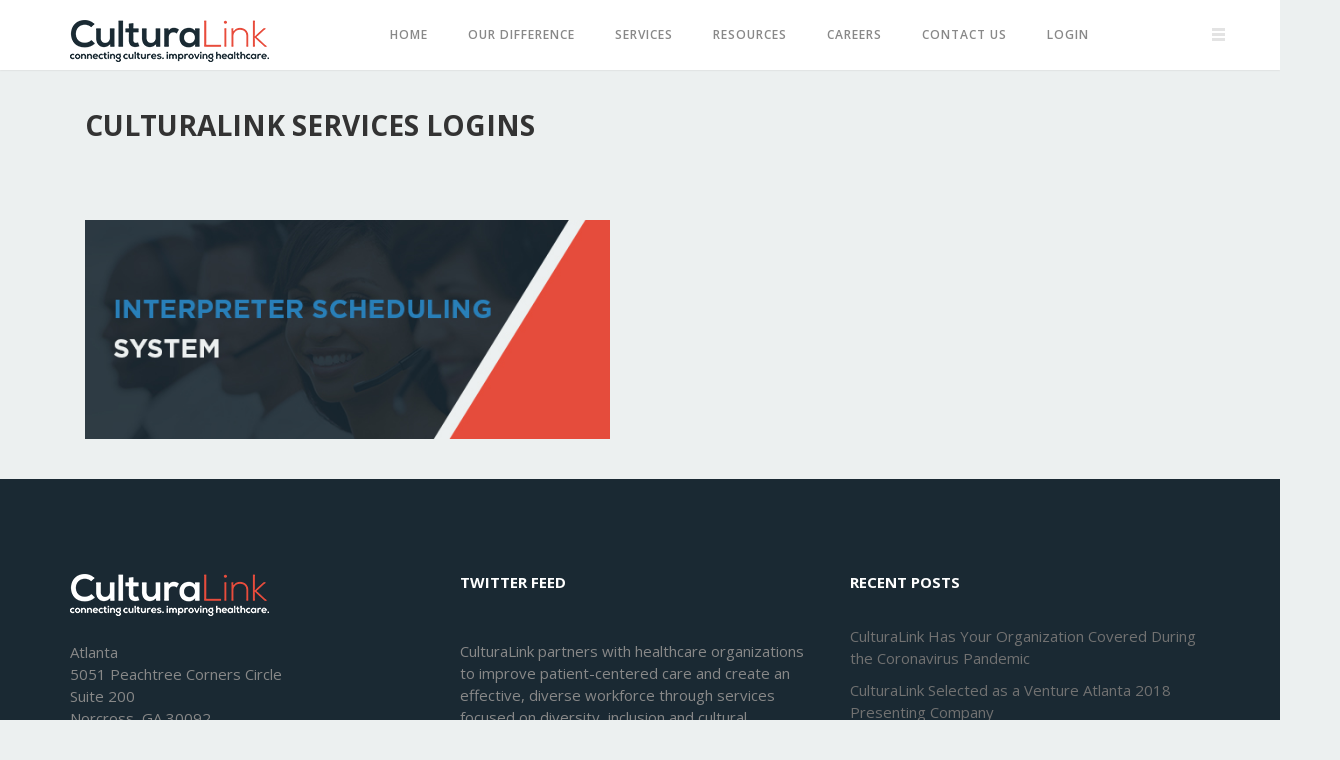

--- FILE ---
content_type: text/html; charset=UTF-8
request_url: https://theculturalink.com/login/
body_size: 7278
content:
<!DOCTYPE html>
<html lang="en-US">

<head>
	<meta charset="UTF-8">
	<meta name="viewport" content="width=device-width, initial-scale=1.0">
	<link rel="pingback" href="https://theculturalink.com/xmlrpc.php" />
	
	<!-- This site is optimized with the Yoast SEO plugin v14.5 - https://yoast.com/wordpress/plugins/seo/ -->
	<title>Login - CulturaLink</title>
	<meta name="robots" content="index, follow" />
	<meta name="googlebot" content="index, follow, max-snippet:-1, max-image-preview:large, max-video-preview:-1" />
	<meta name="bingbot" content="index, follow, max-snippet:-1, max-image-preview:large, max-video-preview:-1" />
	<link rel="canonical" href="https://theculturalink.com/login/" />
	<meta property="og:locale" content="en_US" />
	<meta property="og:type" content="article" />
	<meta property="og:title" content="Login - CulturaLink" />
	<meta property="og:url" content="https://theculturalink.com/login/" />
	<meta property="og:site_name" content="CulturaLink" />
	<meta property="article:modified_time" content="2016-03-27T22:40:16+00:00" />
	<meta name="twitter:card" content="summary_large_image" />
	<script type="application/ld+json" class="yoast-schema-graph">{"@context":"https://schema.org","@graph":[{"@type":"WebSite","@id":"https://theculturalink.com/#website","url":"https://theculturalink.com/","name":"CulturaLink","description":"Connecting Cultures | Improving Healthcare","potentialAction":[{"@type":"SearchAction","target":"https://theculturalink.com/?s={search_term_string}","query-input":"required name=search_term_string"}],"inLanguage":"en-US"},{"@type":"WebPage","@id":"https://theculturalink.com/login/#webpage","url":"https://theculturalink.com/login/","name":"Login - CulturaLink","isPartOf":{"@id":"https://theculturalink.com/#website"},"datePublished":"2016-03-27T22:35:40+00:00","dateModified":"2016-03-27T22:40:16+00:00","inLanguage":"en-US","potentialAction":[{"@type":"ReadAction","target":["https://theculturalink.com/login/"]}]}]}</script>
	<!-- / Yoast SEO plugin. -->


<link rel='dns-prefetch' href='//platform-api.sharethis.com' />
<link rel='dns-prefetch' href='//fonts.googleapis.com' />
<link rel='dns-prefetch' href='//s.w.org' />
<link rel="alternate" type="application/rss+xml" title="CulturaLink &raquo; Feed" href="https://theculturalink.com/feed/" />
		<script type="text/javascript">
			window._wpemojiSettings = {"baseUrl":"https:\/\/s.w.org\/images\/core\/emoji\/12.0.0-1\/72x72\/","ext":".png","svgUrl":"https:\/\/s.w.org\/images\/core\/emoji\/12.0.0-1\/svg\/","svgExt":".svg","source":{"concatemoji":"https:\/\/theculturalink.com\/wp-includes\/js\/wp-emoji-release.min.js?ver=5.3.20"}};
			!function(e,a,t){var n,r,o,i=a.createElement("canvas"),p=i.getContext&&i.getContext("2d");function s(e,t){var a=String.fromCharCode;p.clearRect(0,0,i.width,i.height),p.fillText(a.apply(this,e),0,0);e=i.toDataURL();return p.clearRect(0,0,i.width,i.height),p.fillText(a.apply(this,t),0,0),e===i.toDataURL()}function c(e){var t=a.createElement("script");t.src=e,t.defer=t.type="text/javascript",a.getElementsByTagName("head")[0].appendChild(t)}for(o=Array("flag","emoji"),t.supports={everything:!0,everythingExceptFlag:!0},r=0;r<o.length;r++)t.supports[o[r]]=function(e){if(!p||!p.fillText)return!1;switch(p.textBaseline="top",p.font="600 32px Arial",e){case"flag":return s([127987,65039,8205,9895,65039],[127987,65039,8203,9895,65039])?!1:!s([55356,56826,55356,56819],[55356,56826,8203,55356,56819])&&!s([55356,57332,56128,56423,56128,56418,56128,56421,56128,56430,56128,56423,56128,56447],[55356,57332,8203,56128,56423,8203,56128,56418,8203,56128,56421,8203,56128,56430,8203,56128,56423,8203,56128,56447]);case"emoji":return!s([55357,56424,55356,57342,8205,55358,56605,8205,55357,56424,55356,57340],[55357,56424,55356,57342,8203,55358,56605,8203,55357,56424,55356,57340])}return!1}(o[r]),t.supports.everything=t.supports.everything&&t.supports[o[r]],"flag"!==o[r]&&(t.supports.everythingExceptFlag=t.supports.everythingExceptFlag&&t.supports[o[r]]);t.supports.everythingExceptFlag=t.supports.everythingExceptFlag&&!t.supports.flag,t.DOMReady=!1,t.readyCallback=function(){t.DOMReady=!0},t.supports.everything||(n=function(){t.readyCallback()},a.addEventListener?(a.addEventListener("DOMContentLoaded",n,!1),e.addEventListener("load",n,!1)):(e.attachEvent("onload",n),a.attachEvent("onreadystatechange",function(){"complete"===a.readyState&&t.readyCallback()})),(n=t.source||{}).concatemoji?c(n.concatemoji):n.wpemoji&&n.twemoji&&(c(n.twemoji),c(n.wpemoji)))}(window,document,window._wpemojiSettings);
		</script>
		<style type="text/css">
img.wp-smiley,
img.emoji {
	display: inline !important;
	border: none !important;
	box-shadow: none !important;
	height: 1em !important;
	width: 1em !important;
	margin: 0 .07em !important;
	vertical-align: -0.1em !important;
	background: none !important;
	padding: 0 !important;
}
</style>
	<link rel='stylesheet' id='minimal-tweet-css'  href='https://theculturalink.com/wp-content/plugins/minimalist-twitter-widget/wp-tweet.css' type='text/css' media='all' />
<link rel='stylesheet' id='dashicons-css'  href='https://theculturalink.com/wp-includes/css/dashicons.min.css?ver=5.3.20' type='text/css' media='all' />
<link rel='stylesheet' id='wp-jquery-ui-dialog-css'  href='https://theculturalink.com/wp-includes/css/jquery-ui-dialog.min.css?ver=5.3.20' type='text/css' media='all' />
<link rel='stylesheet' id='wp-block-library-css'  href='https://theculturalink.com/wp-includes/css/dist/block-library/style.min.css?ver=5.3.20' type='text/css' media='all' />
<link rel='stylesheet' id='layerslider-css'  href='https://theculturalink.com/wp-content/plugins/LayerSlider/static/css/layerslider.css?ver=5.5.1' type='text/css' media='all' />
<link rel='stylesheet' id='ls-google-fonts-css'  href='https://fonts.googleapis.com/css?family=Lato:100,300,regular,700,900%7COpen+Sans:300%7CIndie+Flower:regular%7COswald:300,regular,700&#038;subset=latin%2Clatin-ext' type='text/css' media='all' />
<link rel='stylesheet' id='contact-form-7-css'  href='https://theculturalink.com/wp-content/plugins/contact-form-7/includes/css/styles.css?ver=5.2' type='text/css' media='all' />
<link rel='stylesheet' id='owl-css-css'  href='https://theculturalink.com/wp-content/plugins/hs-brand-logo-slider/inc/css/owl.carousel.css?ver=5.3.20' type='text/css' media='all' />
<link rel='stylesheet' id='owl-theme-css'  href='https://theculturalink.com/wp-content/plugins/hs-brand-logo-slider/inc/css/owl.theme.css?ver=5.3.20' type='text/css' media='all' />
<link rel='stylesheet' id='main-style-brand-css'  href='https://theculturalink.com/wp-content/plugins/hs-brand-logo-slider/inc/css/hs-brand.css?ver=5.3.20' type='text/css' media='all' />
<link rel='stylesheet' id='dcjq-mega-menu-css'  href='https://theculturalink.com/wp-content/plugins/jquery-mega-menu/css/dcjq-mega-menu.css?ver=5.3.20' type='text/css' media='all' />
<link rel='stylesheet' id='rs-plugin-settings-css'  href='https://theculturalink.com/wp-content/plugins/revslider/public/assets/css/settings.css?ver=5.1.6' type='text/css' media='all' />
<style id='rs-plugin-settings-inline-css' type='text/css'>
#rs-demo-id {}
</style>
<link rel='stylesheet' id='rotatingtweets-css'  href='https://theculturalink.com/wp-content/plugins/rotatingtweets/css/style.css?ver=5.3.20' type='text/css' media='all' />
<link rel='stylesheet' id='simple-job-board-google-fonts-css'  href='https://fonts.googleapis.com/css?family=Roboto%3A100%2C100i%2C300%2C300i%2C400%2C400i%2C500%2C500i%2C700%2C700i%2C900%2C900i&#038;ver=2.7.4' type='text/css' media='all' />
<link rel='stylesheet' id='simple-job-board-font-awesome-css'  href='https://theculturalink.com/wp-content/plugins/simple-job-board/public/css/font-awesome.min.css?ver=4.7.0' type='text/css' media='all' />
<link rel='stylesheet' id='simple-job-board-jquery-ui-css'  href='https://theculturalink.com/wp-content/plugins/simple-job-board/public/css/jquery-ui.css?ver=1.12.1' type='text/css' media='all' />
<link rel='stylesheet' id='simple-job-board-frontend-css'  href='https://theculturalink.com/wp-content/plugins/simple-job-board/public/css/simple-job-board-public.css?ver=3.0.0' type='text/css' media='all' />
<link rel='stylesheet' id='book-css'  href='https://theculturalink.com/wp-content/plugins/wppdf/css/wppdf.css?ver=5.3.20' type='text/css' media='all' />
<link rel='stylesheet' id='magnific-css-css'  href='https://theculturalink.com/wp-content/plugins/wppdf/css/magnific-popup.css?ver=5.3.20' type='text/css' media='all' />
<link rel='stylesheet' id='grid-css-css'  href='https://theculturalink.com/wp-content/plugins/wppdf/css/grid.css?ver=5.3.20' type='text/css' media='all' />
<link rel='stylesheet' id='jquery_modal-css'  href='https://theculturalink.com/wp-content/plugins/wppdf/css/jquery.modal.css?ver=5.3.20' type='text/css' media='all' />
<link rel='stylesheet' id='js_composer_front-css'  href='https://theculturalink.com/wp-content/plugins/js_composer/assets/css/js_composer.min.css?ver=4.12' type='text/css' media='all' />
<link rel='stylesheet' id='hscss_style-css'  href='https://theculturalink.com/?hscss=1&#038;ver=5.3.20' type='text/css' media='all' />
<link rel='stylesheet' id='ebor-open-sans-font-css'  href='https://fonts.googleapis.com/css?family=Open+Sans%3A400%2C600%2C700&#038;ver=5.3.20' type='text/css' media='all' />
<link rel='stylesheet' id='ebor-heading-font-css'  href='https://fonts.googleapis.com/css?family=Roboto%3A300%2C400%2C700&#038;ver=5.3.20' type='text/css' media='all' />
<link rel='stylesheet' id='ebor-bootstrap-css'  href='https://theculturalink.com/wp-content/themes/cl/style/css/bootstrap.min.css?ver=5.3.20' type='text/css' media='all' />
<link rel='stylesheet' id='ebor-plugins-css'  href='https://theculturalink.com/wp-content/themes/cl/style/css/plugins.css?ver=5.3.20' type='text/css' media='all' />
<link rel='stylesheet' id='ebor-animate-css'  href='https://theculturalink.com/wp-content/themes/cl/style/css/animate.min.css?ver=5.3.20' type='text/css' media='all' />
<link rel='stylesheet' id='ebor-fonts-css'  href='https://theculturalink.com/wp-content/themes/cl/style/css/fonts.css?ver=5.3.20' type='text/css' media='all' />
<link rel='stylesheet' id='ebor-theme-style-css'  href='https://theculturalink.com/wp-content/themes/cl/style/css/theme.min.css?ver=5.3.20' type='text/css' media='all' />
<link rel='stylesheet' id='ebor-style-css'  href='https://theculturalink.com/wp-content/themes/cl/style.css?ver=5.3.20' type='text/css' media='all' />
<script type='text/javascript' src='https://theculturalink.com/wp-includes/js/jquery/jquery.js?ver=1.12.4-wp'></script>
<script type='text/javascript' src='https://theculturalink.com/wp-includes/js/jquery/jquery-migrate.min.js?ver=1.4.1'></script>
<script type='text/javascript' src='https://theculturalink.com/wp-content/plugins/LayerSlider/static/js/greensock.js?ver=1.11.8'></script>
<script type='text/javascript' src='https://theculturalink.com/wp-content/plugins/LayerSlider/static/js/layerslider.kreaturamedia.jquery.js?ver=5.5.1'></script>
<script type='text/javascript' src='https://theculturalink.com/wp-content/plugins/LayerSlider/static/js/layerslider.transitions.js?ver=5.5.1'></script>
<script type='text/javascript' src='https://theculturalink.com/wp-content/plugins/jquery-mega-menu/js/jquery.dcmegamenu.1.3.4.min.js?ver=5.3.20'></script>
<script type='text/javascript' src='https://theculturalink.com/wp-content/plugins/revslider/public/assets/js/jquery.themepunch.tools.min.js?ver=5.1.6'></script>
<script type='text/javascript' src='https://theculturalink.com/wp-content/plugins/revslider/public/assets/js/jquery.themepunch.revolution.min.js?ver=5.1.6'></script>
<script type='text/javascript' src='https://theculturalink.com/wp-content/plugins/wppdf/js/pdf.js?ver=5.3.20'></script>
<script type='text/javascript' src='https://theculturalink.com/wp-content/plugins/wppdf/js/wppdf.min.js?ver=5.3.20'></script>
<script type='text/javascript' src='https://theculturalink.com/wp-content/plugins/wppdf/js/jquery.magnific-popup.min.js?ver=5.3.20'></script>
<script type='text/javascript' src='https://theculturalink.com/wp-content/plugins/wppdf/js/jquery.modal.min.js?ver=5.3.20'></script>
<script type='text/javascript' src='//platform-api.sharethis.com/js/sharethis.js#product=ga&#038;property=5f103dd5c0b69e00123ab47f'></script>
<script type='text/javascript' src='https://theculturalink.com/wp-content/themes/cl/style/js/modernizr-2.8.3.min.js?ver=5.3.20'></script>
<link rel='https://api.w.org/' href='https://theculturalink.com/wp-json/' />
<link rel="EditURI" type="application/rsd+xml" title="RSD" href="https://theculturalink.com/xmlrpc.php?rsd" />
<link rel="wlwmanifest" type="application/wlwmanifest+xml" href="https://theculturalink.com/wp-includes/wlwmanifest.xml" /> 
<meta name="generator" content="WordPress 5.3.20" />
<link rel='shortlink' href='https://theculturalink.com/?p=3203' />
<link rel="alternate" type="application/json+oembed" href="https://theculturalink.com/wp-json/oembed/1.0/embed?url=https%3A%2F%2Ftheculturalink.com%2Flogin%2F" />
<link rel="alternate" type="text/xml+oembed" href="https://theculturalink.com/wp-json/oembed/1.0/embed?url=https%3A%2F%2Ftheculturalink.com%2Flogin%2F&#038;format=xml" />
	
	<style type="text/css">
	    .do-loader {
	    	background-image: url( "");
	    }  
	</style>
<meta name="generator" content="Powered by Visual Composer - drag and drop page builder for WordPress."/>
<!--[if lte IE 9]><link rel="stylesheet" type="text/css" href="https://theculturalink.com/wp-content/plugins/js_composer/assets/css/vc_lte_ie9.min.css" media="screen"><![endif]--><!--[if IE  8]><link rel="stylesheet" type="text/css" href="https://theculturalink.com/wp-content/plugins/js_composer/assets/css/vc-ie8.min.css" media="screen"><![endif]--><style type="text/css" id="custom-background-css">
body.custom-background { background-color: #ecf0f0; }
</style>
	<meta name="generator" content="Powered by Slider Revolution 5.1.6 - responsive, Mobile-Friendly Slider Plugin for WordPress with comfortable drag and drop interface." />
<link rel="icon" href="https://theculturalink.com/wp-content/uploads/2016/02/cropped-SiteBadge-32x32.png" sizes="32x32" />
<link rel="icon" href="https://theculturalink.com/wp-content/uploads/2016/02/cropped-SiteBadge-192x192.png" sizes="192x192" />
<link rel="apple-touch-icon-precomposed" href="https://theculturalink.com/wp-content/uploads/2016/02/cropped-SiteBadge-180x180.png" />
<meta name="msapplication-TileImage" content="https://theculturalink.com/wp-content/uploads/2016/02/cropped-SiteBadge-270x270.png" />
<noscript><style type="text/css"> .wpb_animate_when_almost_visible { opacity: 1; }</style></noscript>
<script type="text/javascript">
var _ss = _ss || [];
_ss.push(['_setDomain', 'https://koi-3QMUD7Y0CE.marketingautomation.services/net']);
_ss.push(['_setAccount', 'KOI-28PRFVFDU']);
_ss.push(['_trackPageView']);
(function() {
    var ss = document.createElement('script');
    ss.type = 'text/javascript'; ss.async = true;

    ss.src = ('https:' == document.location.protocol ? 'https://' : 'http://') + 'koi-3QMUD7Y0CE.marketingautomation.services/client/ss.js?ver=1.1.1';
    var scr = document.getElementsByTagName('script')[0];
    scr.parentNode.insertBefore(ss, scr);
})();
</script>

</head>

<body class="page-template-default page page-id-3203 custom-background do-homepage-one do wpb-js-composer js-comp-ver-4.12 vc_responsive">

<div class="do-side-menu-overlay"></div>


<div class="do-side-menu-wrap" style="background-image: url(https://radius-media.com/culturalink/wp-content/uploads/2016/02/interpreter_headset_bw.png);">

    <div class="do-dark-overlay"></div>

    <nav class="do-side-menu">
        <div class="do-side-menu-widget-wrap">

            <div class="do-side-menu-logo-wrap">
                <a href="https://theculturalink.com/">
                    <img src="https://theculturalink.com/wp-content/uploads/2016/02/CulturaLink_Website_logo_white.png" alt="CulturaLink" />
                </a>
            </div>

            <div class="do-side-menu-menu-wrap">
            	<ul id="menu-offscreen-menu" class=""><li id="menu-item-2857" class="menu-item menu-item-type-post_type menu-item-object-page menu-item-2857"><a href="https://theculturalink.com/join-our-team/">Interpreter Application</a></li>
</ul>            </div>

            <div class="do-side-menu-social-icon">
                <ul>
                                    </ul>
            </div>

        </div>
    </nav>

    <button class="do-side-menu-close-button" id="do-side-menu-close-button">Close Menu</button>
    
</div><div class="preloader">
    <div class="do-loader">&nbsp;</div>
</div>	
<header>
    <nav class="navbar do-main-menu">
        <div class="container">

            <div class="navbar-header">
            
                <button type="button" class="navbar-toggle" data-toggle="collapse" data-target=".navbar-collapse">
                    <span class="icon-bar"></span>
                    <span class="icon-bar"></span>
                    <span class="icon-bar"></span>
                </button>

                                    <button class="do-side-menu-button" id="do-side-menu-open-button"></button>
                                

                <a class="navbar-brand" href="https://theculturalink.com/">
                	<img class="logo" alt="CulturaLink" src="https://theculturalink.com/wp-content/uploads/2016/02/CulturaLink_Website_logo.png" />
                </a>

            </div>

            <div id="nav-menu" class="navbar-collapse do-menu-wrapper collapse">
            	<ul id="menu-main-menu" class="nav navbar-nav do-menus"><li id="menu-item-3172" class="menu-item menu-item-type-post_type menu-item-object-page menu-item-home menu-item-3172"><a href="https://theculturalink.com/">Home</a></li>
<li id="menu-item-2296" class="menu-item menu-item-type-post_type menu-item-object-page menu-item-has-children menu-item-2296"><a href="https://theculturalink.com/our-difference/">Our Difference</a>
<ul class="sub-menu">
	<li id="menu-item-2297" class="menu-item menu-item-type-post_type menu-item-object-page menu-item-2297"><a href="https://theculturalink.com/our-difference/leadership/">Leadership</a></li>
</ul>
</li>
<li id="menu-item-3173" class="menu-item menu-item-type-custom menu-item-object-custom menu-item-has-children menu-item-3173"><a href="#">Services</a>
<ul class="sub-menu">
	<li id="menu-item-2302" class="menu-item menu-item-type-post_type menu-item-object-page menu-item-has-children menu-item-2302"><a href="https://theculturalink.com/our-services/consulting-services/">Consulting &#038; Training</a>
	<ul class="sub-menu">
		<li id="menu-item-3143" class="menu-item menu-item-type-post_type menu-item-object-page menu-item-3143"><a href="https://theculturalink.com/our-services/consulting-services/consulting-programming/">Consulting Programming</a></li>
		<li id="menu-item-2304" class="menu-item menu-item-type-post_type menu-item-object-page menu-item-2304"><a href="https://theculturalink.com/our-services/consulting-services/training-services/">Training Curriculum</a></li>
	</ul>
</li>
	<li id="menu-item-2303" class="menu-item menu-item-type-post_type menu-item-object-page menu-item-has-children menu-item-2303"><a href="https://theculturalink.com/our-services/language-services/">Language Services</a>
	<ul class="sub-menu">
		<li id="menu-item-2305" class="menu-item menu-item-type-post_type menu-item-object-page menu-item-2305"><a href="https://theculturalink.com/our-services/language-services/on-site-interpreting/">On-Site Interpreting</a></li>
		<li id="menu-item-2306" class="menu-item menu-item-type-post_type menu-item-object-page menu-item-2306"><a href="https://theculturalink.com/our-services/language-services/over-the-phone-interpretation/">Over the Phone Interpretation</a></li>
		<li id="menu-item-2307" class="menu-item menu-item-type-post_type menu-item-object-page menu-item-2307"><a href="https://theculturalink.com/our-services/language-services/video-remote-interpreting/">Video Remote Interpreting</a></li>
		<li id="menu-item-2506" class="menu-item menu-item-type-post_type menu-item-object-page menu-item-2506"><a href="https://theculturalink.com/our-services/language-services/translation/">Document Translation</a></li>
	</ul>
</li>
</ul>
</li>
<li id="menu-item-2208" class="menu-item menu-item-type-custom menu-item-object-custom menu-item-has-children menu-item-2208"><a href="#">Resources</a>
<ul class="sub-menu">
	<li id="menu-item-2313" class="menu-item menu-item-type-taxonomy menu-item-object-category menu-item-2313"><a href="https://theculturalink.com/category/diversity-leadership/">Diversity &#038; Leadership</a></li>
	<li id="menu-item-2312" class="menu-item menu-item-type-taxonomy menu-item-object-category menu-item-2312"><a href="https://theculturalink.com/category/client-news/">Client News</a></li>
	<li id="menu-item-2311" class="menu-item menu-item-type-taxonomy menu-item-object-category menu-item-2311"><a href="https://theculturalink.com/category/press/">Press</a></li>
</ul>
</li>
<li id="menu-item-3459" class="menu-item menu-item-type-custom menu-item-object-custom menu-item-has-children menu-item-3459"><a href="#">Careers</a>
<ul class="sub-menu">
	<li id="menu-item-3648" class="menu-item menu-item-type-custom menu-item-object-custom menu-item-3648"><a href="https://theculturalink.com/careers/#/jobs">Corporate</a></li>
	<li id="menu-item-3649" class="menu-item menu-item-type-custom menu-item-object-custom menu-item-3649"><a href="http://theculturalink.com/interpreter_careers/#/jobs">Interpreters</a></li>
</ul>
</li>
<li id="menu-item-2310" class="menu-item menu-item-type-post_type menu-item-object-page menu-item-2310"><a href="https://theculturalink.com/contact-us/">Contact Us</a></li>
<li id="menu-item-3206" class="menu-item menu-item-type-post_type menu-item-object-page current-menu-item page_item page-item-3203 current_page_item menu-item-3206"><a href="https://theculturalink.com/login/" aria-current="page">Login</a></li>
</ul>            </div>

        </div>
    </nav>
</header>	<div class="vc_row wpb_row vc_row-fluid"><div class="wpb_column vc_column_container col-md-12"><div class="vc_column-inner "><div class="wpb_wrapper">
		<div class="do-page-title">
		    <h1 class="uppercase">CULTURALINK SERVICES LOGINS</h1>
		    <p class="uppercase"></p>
		</div>
	</div></div></div></div><div class="vc_row wpb_row vc_row-fluid"><div class="wpb_column vc_column_container col-md-6"><div class="vc_column-inner "><div class="wpb_wrapper">
	<div class="wpb_single_image wpb_content_element vc_align_left">
		
		<figure class="wpb_wrapper vc_figure">
			<a href="https://www.gofluently.com/CulturaLink/Login.aspx?ReturnUrl=%2fCulturaLink%2fdefault.aspx" target="_self" class="vc_single_image-wrapper   vc_box_border_grey"><img width="600" height="250" src="https://theculturalink.com/wp-content/uploads/2016/03/schedulingbutton.jpg" class="vc_single_image-img attachment-full" alt="" srcset="https://theculturalink.com/wp-content/uploads/2016/03/schedulingbutton.jpg 600w, https://theculturalink.com/wp-content/uploads/2016/03/schedulingbutton-300x125.jpg 300w" sizes="(max-width: 600px) 100vw, 600px" /></a>
		</figure>
	</div>
</div></div></div><div class="wpb_column vc_column_container col-md-6"><div class="vc_column-inner "><div class="wpb_wrapper"></div></div></div></div>

<div class="do-social-link-section">
    <div class="container">
        <div class="row">

            
        </div>
    </div>
</div>
<footer class="do-footer">
    <div class="container">
    
        <div class="do-footer-top">
        
        	        	
        		<div class="row">
        			<div class="col-sm-4"><div id="text-5" class="do-footer-widget widget widget_text">			<div class="textwidget"><img class="alignnone size-full wp-image-2210" src="https://theculturalink.com/wp-content/uploads/2016/02/CulturaLink_Website_logo_white.png" alt="culturalink_logo_white_web2" width="199" height="40" /></div>
		</div><div id="text-4" class="do-footer-widget widget widget_text">			<div class="textwidget"><p>Atlanta<br />
5051 Peachtree Corners Circle<br />
Suite 200<br />
Norcross, GA 30092</p>
<p><a href="https://theculturalink.com/privacy">Privacy Policy</a></p>
</div>
		</div></div><div class="col-sm-4"><div id="text-3" class="do-footer-widget widget widget_text"><h3 class="do-footer-widget-header">Twitter Feed</h3>			<div class="textwidget">
<div class='rotatingtweets rotatingtweets_format_0' id='rotatingtweets_4000_scrollUp_1000_696e955e2d8c6' data-cycle-auto-height="calc" data-cycle-fx="scrollUp" data-cycle-pause-on-hover="true" data-cycle-timeout="4000" data-cycle-speed="1000" data-cycle-easing="swing" data-cycle-slides="div.rotatingtweet" data-cycle-log="false">
<!-- Twitter error: 32 - Could not authenticate you. -->
	<div class = 'rotatingtweet'>
		<p class='rtw_main'>CulturaLink partners with healthcare organizations to improve patient-centered care and create an effective, diverse workforce through services focused on diversity, inclusion and cultural competence.  

Learn more about our services here: <a href='https://t.co/i7kFfKbsxJ' title='https://bit.ly/3GN5R7o' class='rtw_url_link'>bit.ly/3GN5R7o</a></p>
		<p class='rtw_meta'><a  href="https://twitter.com/twitterapi/status/1660631680107905024">About 3 years ago</a> from <a href='https://twitter.com/intent/user?screen_name=theculturalink' title='CulturaLink'>CulturaLink's Twitter</a> via <a href="https://app.sendible.com" rel="nofollow">Sendible</a></p></div>
	<div class = 'rotatingtweet' style='display:none'>
		<p class='rtw_main'>In keeping with our dedication to true understanding, CulturaLink’s consultants, trainers, interpreters and translators have more than just language skills and cultural knowledge, but true passion for connecting people.

<a href='https://t.co/1xfeo8P5Cb' title='https://bit.ly/3lI8ijU' class='rtw_url_link'>bit.ly/3lI8ijU</a> 

<a href="https://twitter.com/search?q=%23CulturaLink&amp;src=hash" title="#CulturaLink" class="rtw_hashtag_link">#CulturaLink</a> <a href="https://twitter.com/search?q=%23healthcare&amp;src=hash" title="#healthcare" class="rtw_hashtag_link">#healthcare</a> <a href='https://t.co/nAY2NKIM1D' title='https://twitter.com/theculturalink/status/1659544705401593865/photo/1' class='rtw_media_link'>pic.twitter.com/nAY2NKIM1D</a></p>
		<p class='rtw_meta'><a  href="https://twitter.com/twitterapi/status/1659544705401593865">About 3 years ago</a> from <a href='https://twitter.com/intent/user?screen_name=theculturalink' title='CulturaLink'>CulturaLink's Twitter</a> via <a href="https://app.sendible.com" rel="nofollow">Sendible</a></p></div>
	<div class = 'rotatingtweet' style='display:none'>
		<p class='rtw_main'>Although our cultural norms may differ, from how we interact and communicate to how we lead our lives, understanding is what allows us to find points of connection and healing. 

<a href='https://t.co/1xfeo8P5Cb' title='https://bit.ly/3lI8ijU' class='rtw_url_link'>bit.ly/3lI8ijU</a> <a href='https://t.co/QNUK4XaS2R' title='https://twitter.com/theculturalink/status/1658887657630334993/photo/1' class='rtw_media_link'>pic.twitter.com/QNUK4XaS2R</a></p>
		<p class='rtw_meta'><a  href="https://twitter.com/twitterapi/status/1658887657630334993">About 3 years ago</a> from <a href='https://twitter.com/intent/user?screen_name=theculturalink' title='CulturaLink'>CulturaLink's Twitter</a> via <a href="https://app.sendible.com" rel="nofollow">Sendible</a></p></div>
	<div class = 'rotatingtweet' style='display:none'>
		<p class='rtw_main'>Based on the learnings in the Discover and Design phases, we deploy recommended programs and create metrics to monitor the success of our initiatives. We provide customized suggestions for the implementation of diversity and inclusion training. 

<a href='https://t.co/nWwzJX2x2w' title='https://bit.ly/3G51nsB' class='rtw_url_link'>bit.ly/3G51nsB</a> <a href='https://t.co/1TziyRX9ap' title='https://twitter.com/theculturalink/status/1658094930957332480/photo/1' class='rtw_media_link'>pic.twitter.com/1TziyRX9ap</a></p>
		<p class='rtw_meta'><a  href="https://twitter.com/twitterapi/status/1658094930957332480">About 3 years ago</a> from <a href='https://twitter.com/intent/user?screen_name=theculturalink' title='CulturaLink'>CulturaLink's Twitter</a> via <a href="https://app.sendible.com" rel="nofollow">Sendible</a></p></div>
	<div class = 'rotatingtweet' style='display:none'>
		<p class='rtw_main'><a href="https://twitter.com/search?q=%23HappyMothersDay&amp;src=hash" title="#HappyMothersDay" class="rtw_hashtag_link">#HappyMothersDay</a> from the team at CulturaLink. <a href='https://t.co/cThv3B8Myt' title='https://twitter.com/theculturalink/status/1657741055414943744/photo/1' class='rtw_media_link'>pic.twitter.com/cThv3B8Myt</a></p>
		<p class='rtw_meta'><a  href="https://twitter.com/twitterapi/status/1657741055414943744">About 3 years ago</a> from <a href='https://twitter.com/intent/user?screen_name=theculturalink' title='CulturaLink'>CulturaLink's Twitter</a> via <a href="https://app.sendible.com" rel="nofollow">Sendible</a></p></div>
</div></div>
		</div></div><div class="col-sm-4">		<div id="recent-posts-2" class="do-footer-widget widget widget_recent_entries">		<h3 class="do-footer-widget-header">RECENT POSTS</h3>		<ul>
											<li>
					<a href="https://theculturalink.com/2020/03/16/culturalink-has-your-organization-covered-during-the-coronavirus-pandemic/">CulturaLink Has Your Organization Covered During the Coronavirus Pandemic</a>
									</li>
											<li>
					<a href="https://theculturalink.com/2018/09/24/culturalink-selected-as-a-venture-atlanta-2018-presenting-company/">CulturaLink Selected as a Venture Atlanta 2018 Presenting Company</a>
									</li>
											<li>
					<a href="https://theculturalink.com/2017/07/07/culturalink-clients-are-honorees-of-american-hospital-association-equity-of-care-award/">CULTURALINK CLIENTS ARE HONOREES OF AMERICAN HOSPITAL ASSOCIATION EQUITY OF CARE AWARD</a>
									</li>
					</ul>
		</div></div><div class="clear"></div>        		</div>
        		
        	 

        </div>
        
		<div class="do-footer-bottom">
            <div class="do-footer-author-name">
                <p>Copyright 2018 - CulturaLink</p>
            </div>     
		</div>
		
    </div>
</footer>

<a id="scrollUp" href="#top"></a>

<script>
jQuery(document).ready(function() {
    jQuery(".hs-brand-logo-slider-list").owlCarousel({
     		autoPlay: 3000, //Set AutoPlay to 3 seconds
			items : 5,
		itemsDesktop : [1199,5],
		itemsDesktopSmall : [980,3],
		itemsTablet 	: [768,3],
		itemsMobile 	: [480,2],
		pagination : false,
		stopOnHover : true,
		responsive : true,
		navigation : false,
		mouseDrag : true,
		touchDrag : true,
		itemsScaleUp : true
    });
});
</script>
<script>
    jQuery(document).ready(function () {
		jQuery.post('https://theculturalink.com?ga_action=googleanalytics_get_script', {action: 'googleanalytics_get_script'}, function(response) {
			var s = document.createElement("script");
			s.type = "text/javascript";
			s.innerHTML = response;
			jQuery("head").append(s);
		});
    });
</script><script type='text/javascript' src='https://theculturalink.com/wp-includes/js/jquery/ui/core.min.js?ver=1.11.4'></script>
<script type='text/javascript' src='https://theculturalink.com/wp-includes/js/jquery/ui/widget.min.js?ver=1.11.4'></script>
<script type='text/javascript' src='https://theculturalink.com/wp-includes/js/jquery/ui/mouse.min.js?ver=1.11.4'></script>
<script type='text/javascript' src='https://theculturalink.com/wp-includes/js/jquery/ui/resizable.min.js?ver=1.11.4'></script>
<script type='text/javascript' src='https://theculturalink.com/wp-includes/js/jquery/ui/draggable.min.js?ver=1.11.4'></script>
<script type='text/javascript' src='https://theculturalink.com/wp-includes/js/jquery/ui/button.min.js?ver=1.11.4'></script>
<script type='text/javascript' src='https://theculturalink.com/wp-includes/js/jquery/ui/position.min.js?ver=1.11.4'></script>
<script type='text/javascript' src='https://theculturalink.com/wp-includes/js/jquery/ui/dialog.min.js?ver=1.11.4'></script>
<script type='text/javascript' src='https://theculturalink.com/wp-includes/js/wpdialog.min.js?ver=5.3.20'></script>
<script type='text/javascript'>
/* <![CDATA[ */
var wpcf7 = {"apiSettings":{"root":"https:\/\/theculturalink.com\/wp-json\/contact-form-7\/v1","namespace":"contact-form-7\/v1"}};
/* ]]> */
</script>
<script type='text/javascript' src='https://theculturalink.com/wp-content/plugins/contact-form-7/includes/js/scripts.js?ver=5.2'></script>
<script type='text/javascript' src='https://theculturalink.com/wp-content/plugins/hs-brand-logo-slider/inc/js/owl.carousel.min.js?ver=1'></script>
<script type='text/javascript' src='https://theculturalink.com/wp-content/themes/cl/style/js/plugins.js?ver=5.3.20'></script>
<script type='text/javascript' src='https://theculturalink.com/wp-content/themes/cl/style/js/main.js?ver=5.3.20'></script>
<script type='text/javascript' src='https://theculturalink.com/wp-includes/js/wp-embed.min.js?ver=5.3.20'></script>
<script type='text/javascript' src='https://theculturalink.com/wp-content/plugins/js_composer/assets/js/dist/js_composer_front.min.js?ver=4.12'></script>
<script type='text/javascript' src='https://theculturalink.com/wp-content/plugins/rotatingtweets/js/jquery.cycle2.renamed.js?ver=1.9.9'></script>
<script type='text/javascript' src='https://theculturalink.com/wp-content/plugins/rotatingtweets/js/jquery.cycle2.scrollVert.renamed.js?ver=1.9.9'></script>
<script type='text/javascript' src='https://theculturalink.com/wp-content/plugins/rotatingtweets/js/jquery.cycle2.carousel.renamed.js?ver=1.9.9'></script>
<script type='text/javascript' src='https://theculturalink.com/wp-content/plugins/rotatingtweets/js/rotatingtweets_v2.js?ver=1.9.9'></script>
      					
</body>
</html>

--- FILE ---
content_type: text/html; charset=UTF-8
request_url: https://theculturalink.com/?hscss=1&ver=5.3.20
body_size: 15854
content:
<!DOCTYPE html>
<html lang="en-US">

<head>
	<meta charset="UTF-8">
	<meta name="viewport" content="width=device-width, initial-scale=1.0">
	<link rel="pingback" href="https://theculturalink.com/xmlrpc.php" />
	
	<!-- This site is optimized with the Yoast SEO plugin v14.5 - https://yoast.com/wordpress/plugins/seo/ -->
	<title>Welcome to CulturaLink - CulturaLink</title>
	<meta name="robots" content="index, follow" />
	<meta name="googlebot" content="index, follow, max-snippet:-1, max-image-preview:large, max-video-preview:-1" />
	<meta name="bingbot" content="index, follow, max-snippet:-1, max-image-preview:large, max-video-preview:-1" />
	<link rel="canonical" href="https://theculturalink.com/" />
	<meta property="og:locale" content="en_US" />
	<meta property="og:type" content="website" />
	<meta property="og:title" content="Welcome to CulturaLink - CulturaLink" />
	<meta property="og:url" content="https://theculturalink.com/" />
	<meta property="og:site_name" content="CulturaLink" />
	<meta property="article:modified_time" content="2016-03-27T22:07:55+00:00" />
	<meta name="twitter:card" content="summary_large_image" />
	<script type="application/ld+json" class="yoast-schema-graph">{"@context":"https://schema.org","@graph":[{"@type":"WebSite","@id":"https://theculturalink.com/#website","url":"https://theculturalink.com/","name":"CulturaLink","description":"Connecting Cultures | Improving Healthcare","potentialAction":[{"@type":"SearchAction","target":"https://theculturalink.com/?s={search_term_string}","query-input":"required name=search_term_string"}],"inLanguage":"en-US"},{"@type":"WebPage","@id":"https://theculturalink.com/#webpage","url":"https://theculturalink.com/","name":"Welcome to CulturaLink - CulturaLink","isPartOf":{"@id":"https://theculturalink.com/#website"},"datePublished":"2015-10-06T12:44:41+00:00","dateModified":"2016-03-27T22:07:55+00:00","inLanguage":"en-US","potentialAction":[{"@type":"ReadAction","target":["https://theculturalink.com/"]}]}]}</script>
	<!-- / Yoast SEO plugin. -->


<link rel='dns-prefetch' href='//platform-api.sharethis.com' />
<link rel='dns-prefetch' href='//fonts.googleapis.com' />
<link rel='dns-prefetch' href='//s.w.org' />
<link rel="alternate" type="application/rss+xml" title="CulturaLink &raquo; Feed" href="https://theculturalink.com/feed/" />
		<script type="text/javascript">
			window._wpemojiSettings = {"baseUrl":"https:\/\/s.w.org\/images\/core\/emoji\/12.0.0-1\/72x72\/","ext":".png","svgUrl":"https:\/\/s.w.org\/images\/core\/emoji\/12.0.0-1\/svg\/","svgExt":".svg","source":{"concatemoji":"https:\/\/theculturalink.com\/wp-includes\/js\/wp-emoji-release.min.js?ver=5.3.20"}};
			!function(e,a,t){var n,r,o,i=a.createElement("canvas"),p=i.getContext&&i.getContext("2d");function s(e,t){var a=String.fromCharCode;p.clearRect(0,0,i.width,i.height),p.fillText(a.apply(this,e),0,0);e=i.toDataURL();return p.clearRect(0,0,i.width,i.height),p.fillText(a.apply(this,t),0,0),e===i.toDataURL()}function c(e){var t=a.createElement("script");t.src=e,t.defer=t.type="text/javascript",a.getElementsByTagName("head")[0].appendChild(t)}for(o=Array("flag","emoji"),t.supports={everything:!0,everythingExceptFlag:!0},r=0;r<o.length;r++)t.supports[o[r]]=function(e){if(!p||!p.fillText)return!1;switch(p.textBaseline="top",p.font="600 32px Arial",e){case"flag":return s([127987,65039,8205,9895,65039],[127987,65039,8203,9895,65039])?!1:!s([55356,56826,55356,56819],[55356,56826,8203,55356,56819])&&!s([55356,57332,56128,56423,56128,56418,56128,56421,56128,56430,56128,56423,56128,56447],[55356,57332,8203,56128,56423,8203,56128,56418,8203,56128,56421,8203,56128,56430,8203,56128,56423,8203,56128,56447]);case"emoji":return!s([55357,56424,55356,57342,8205,55358,56605,8205,55357,56424,55356,57340],[55357,56424,55356,57342,8203,55358,56605,8203,55357,56424,55356,57340])}return!1}(o[r]),t.supports.everything=t.supports.everything&&t.supports[o[r]],"flag"!==o[r]&&(t.supports.everythingExceptFlag=t.supports.everythingExceptFlag&&t.supports[o[r]]);t.supports.everythingExceptFlag=t.supports.everythingExceptFlag&&!t.supports.flag,t.DOMReady=!1,t.readyCallback=function(){t.DOMReady=!0},t.supports.everything||(n=function(){t.readyCallback()},a.addEventListener?(a.addEventListener("DOMContentLoaded",n,!1),e.addEventListener("load",n,!1)):(e.attachEvent("onload",n),a.attachEvent("onreadystatechange",function(){"complete"===a.readyState&&t.readyCallback()})),(n=t.source||{}).concatemoji?c(n.concatemoji):n.wpemoji&&n.twemoji&&(c(n.twemoji),c(n.wpemoji)))}(window,document,window._wpemojiSettings);
		</script>
		<style type="text/css">
img.wp-smiley,
img.emoji {
	display: inline !important;
	border: none !important;
	box-shadow: none !important;
	height: 1em !important;
	width: 1em !important;
	margin: 0 .07em !important;
	vertical-align: -0.1em !important;
	background: none !important;
	padding: 0 !important;
}
</style>
	<link rel='stylesheet' id='minimal-tweet-css'  href='https://theculturalink.com/wp-content/plugins/minimalist-twitter-widget/wp-tweet.css' type='text/css' media='all' />
<link rel='stylesheet' id='dashicons-css'  href='https://theculturalink.com/wp-includes/css/dashicons.min.css?ver=5.3.20' type='text/css' media='all' />
<link rel='stylesheet' id='wp-jquery-ui-dialog-css'  href='https://theculturalink.com/wp-includes/css/jquery-ui-dialog.min.css?ver=5.3.20' type='text/css' media='all' />
<link rel='stylesheet' id='wp-block-library-css'  href='https://theculturalink.com/wp-includes/css/dist/block-library/style.min.css?ver=5.3.20' type='text/css' media='all' />
<link rel='stylesheet' id='layerslider-css'  href='https://theculturalink.com/wp-content/plugins/LayerSlider/static/css/layerslider.css?ver=5.5.1' type='text/css' media='all' />
<link rel='stylesheet' id='ls-google-fonts-css'  href='https://fonts.googleapis.com/css?family=Lato:100,300,regular,700,900%7COpen+Sans:300%7CIndie+Flower:regular%7COswald:300,regular,700&#038;subset=latin%2Clatin-ext' type='text/css' media='all' />
<link rel='stylesheet' id='contact-form-7-css'  href='https://theculturalink.com/wp-content/plugins/contact-form-7/includes/css/styles.css?ver=5.2' type='text/css' media='all' />
<link rel='stylesheet' id='owl-css-css'  href='https://theculturalink.com/wp-content/plugins/hs-brand-logo-slider/inc/css/owl.carousel.css?ver=5.3.20' type='text/css' media='all' />
<link rel='stylesheet' id='owl-theme-css'  href='https://theculturalink.com/wp-content/plugins/hs-brand-logo-slider/inc/css/owl.theme.css?ver=5.3.20' type='text/css' media='all' />
<link rel='stylesheet' id='main-style-brand-css'  href='https://theculturalink.com/wp-content/plugins/hs-brand-logo-slider/inc/css/hs-brand.css?ver=5.3.20' type='text/css' media='all' />
<link rel='stylesheet' id='dcjq-mega-menu-css'  href='https://theculturalink.com/wp-content/plugins/jquery-mega-menu/css/dcjq-mega-menu.css?ver=5.3.20' type='text/css' media='all' />
<link rel='stylesheet' id='rs-plugin-settings-css'  href='https://theculturalink.com/wp-content/plugins/revslider/public/assets/css/settings.css?ver=5.1.6' type='text/css' media='all' />
<style id='rs-plugin-settings-inline-css' type='text/css'>
#rs-demo-id {}
</style>
<link rel='stylesheet' id='rotatingtweets-css'  href='https://theculturalink.com/wp-content/plugins/rotatingtweets/css/style.css?ver=5.3.20' type='text/css' media='all' />
<link rel='stylesheet' id='simple-job-board-google-fonts-css'  href='https://fonts.googleapis.com/css?family=Roboto%3A100%2C100i%2C300%2C300i%2C400%2C400i%2C500%2C500i%2C700%2C700i%2C900%2C900i&#038;ver=2.7.4' type='text/css' media='all' />
<link rel='stylesheet' id='simple-job-board-font-awesome-css'  href='https://theculturalink.com/wp-content/plugins/simple-job-board/public/css/font-awesome.min.css?ver=4.7.0' type='text/css' media='all' />
<link rel='stylesheet' id='simple-job-board-jquery-ui-css'  href='https://theculturalink.com/wp-content/plugins/simple-job-board/public/css/jquery-ui.css?ver=1.12.1' type='text/css' media='all' />
<link rel='stylesheet' id='simple-job-board-frontend-css'  href='https://theculturalink.com/wp-content/plugins/simple-job-board/public/css/simple-job-board-public.css?ver=3.0.0' type='text/css' media='all' />
<link rel='stylesheet' id='book-css'  href='https://theculturalink.com/wp-content/plugins/wppdf/css/wppdf.css?ver=5.3.20' type='text/css' media='all' />
<link rel='stylesheet' id='magnific-css-css'  href='https://theculturalink.com/wp-content/plugins/wppdf/css/magnific-popup.css?ver=5.3.20' type='text/css' media='all' />
<link rel='stylesheet' id='grid-css-css'  href='https://theculturalink.com/wp-content/plugins/wppdf/css/grid.css?ver=5.3.20' type='text/css' media='all' />
<link rel='stylesheet' id='jquery_modal-css'  href='https://theculturalink.com/wp-content/plugins/wppdf/css/jquery.modal.css?ver=5.3.20' type='text/css' media='all' />
<link rel='stylesheet' id='js_composer_front-css'  href='https://theculturalink.com/wp-content/plugins/js_composer/assets/css/js_composer.min.css?ver=4.12' type='text/css' media='all' />
<link rel='stylesheet' id='hscss_style-css'  href='https://theculturalink.com/?hscss=1&#038;ver=5.3.20' type='text/css' media='all' />
<link rel='stylesheet' id='ebor-open-sans-font-css'  href='https://fonts.googleapis.com/css?family=Open+Sans%3A400%2C600%2C700&#038;ver=5.3.20' type='text/css' media='all' />
<link rel='stylesheet' id='ebor-heading-font-css'  href='https://fonts.googleapis.com/css?family=Roboto%3A300%2C400%2C700&#038;ver=5.3.20' type='text/css' media='all' />
<link rel='stylesheet' id='ebor-bootstrap-css'  href='https://theculturalink.com/wp-content/themes/cl/style/css/bootstrap.min.css?ver=5.3.20' type='text/css' media='all' />
<link rel='stylesheet' id='ebor-plugins-css'  href='https://theculturalink.com/wp-content/themes/cl/style/css/plugins.css?ver=5.3.20' type='text/css' media='all' />
<link rel='stylesheet' id='ebor-animate-css'  href='https://theculturalink.com/wp-content/themes/cl/style/css/animate.min.css?ver=5.3.20' type='text/css' media='all' />
<link rel='stylesheet' id='ebor-fonts-css'  href='https://theculturalink.com/wp-content/themes/cl/style/css/fonts.css?ver=5.3.20' type='text/css' media='all' />
<link rel='stylesheet' id='ebor-theme-style-css'  href='https://theculturalink.com/wp-content/themes/cl/style/css/theme.min.css?ver=5.3.20' type='text/css' media='all' />
<link rel='stylesheet' id='ebor-style-css'  href='https://theculturalink.com/wp-content/themes/cl/style.css?ver=5.3.20' type='text/css' media='all' />
<script type='text/javascript' src='https://theculturalink.com/wp-includes/js/jquery/jquery.js?ver=1.12.4-wp'></script>
<script type='text/javascript' src='https://theculturalink.com/wp-includes/js/jquery/jquery-migrate.min.js?ver=1.4.1'></script>
<script type='text/javascript' src='https://theculturalink.com/wp-content/plugins/LayerSlider/static/js/greensock.js?ver=1.11.8'></script>
<script type='text/javascript' src='https://theculturalink.com/wp-content/plugins/LayerSlider/static/js/layerslider.kreaturamedia.jquery.js?ver=5.5.1'></script>
<script type='text/javascript' src='https://theculturalink.com/wp-content/plugins/LayerSlider/static/js/layerslider.transitions.js?ver=5.5.1'></script>
<script type='text/javascript' src='https://theculturalink.com/wp-content/plugins/jquery-mega-menu/js/jquery.dcmegamenu.1.3.4.min.js?ver=5.3.20'></script>
<script type='text/javascript' src='https://theculturalink.com/wp-content/plugins/revslider/public/assets/js/jquery.themepunch.tools.min.js?ver=5.1.6'></script>
<script type='text/javascript' src='https://theculturalink.com/wp-content/plugins/revslider/public/assets/js/jquery.themepunch.revolution.min.js?ver=5.1.6'></script>
<script type='text/javascript' src='https://theculturalink.com/wp-content/plugins/wppdf/js/pdf.js?ver=5.3.20'></script>
<script type='text/javascript' src='https://theculturalink.com/wp-content/plugins/wppdf/js/wppdf.min.js?ver=5.3.20'></script>
<script type='text/javascript' src='https://theculturalink.com/wp-content/plugins/wppdf/js/jquery.magnific-popup.min.js?ver=5.3.20'></script>
<script type='text/javascript' src='https://theculturalink.com/wp-content/plugins/wppdf/js/jquery.modal.min.js?ver=5.3.20'></script>
<script type='text/javascript' src='//platform-api.sharethis.com/js/sharethis.js#product=ga&#038;property=5f103dd5c0b69e00123ab47f'></script>
<script type='text/javascript' src='https://theculturalink.com/wp-content/themes/cl/style/js/modernizr-2.8.3.min.js?ver=5.3.20'></script>
<link rel='https://api.w.org/' href='https://theculturalink.com/wp-json/' />
<link rel="EditURI" type="application/rsd+xml" title="RSD" href="https://theculturalink.com/xmlrpc.php?rsd" />
<link rel="wlwmanifest" type="application/wlwmanifest+xml" href="https://theculturalink.com/wp-includes/wlwmanifest.xml" /> 
<meta name="generator" content="WordPress 5.3.20" />
<link rel='shortlink' href='https://theculturalink.com/' />
<link rel="alternate" type="application/json+oembed" href="https://theculturalink.com/wp-json/oembed/1.0/embed?url=https%3A%2F%2Ftheculturalink.com%2F" />
<link rel="alternate" type="text/xml+oembed" href="https://theculturalink.com/wp-json/oembed/1.0/embed?url=https%3A%2F%2Ftheculturalink.com%2F&#038;format=xml" />
	
	<style type="text/css">
	    .do-loader {
	    	background-image: url( "");
	    }  
	</style>
<meta name="generator" content="Powered by Visual Composer - drag and drop page builder for WordPress."/>
<!--[if lte IE 9]><link rel="stylesheet" type="text/css" href="https://theculturalink.com/wp-content/plugins/js_composer/assets/css/vc_lte_ie9.min.css" media="screen"><![endif]--><!--[if IE  8]><link rel="stylesheet" type="text/css" href="https://theculturalink.com/wp-content/plugins/js_composer/assets/css/vc-ie8.min.css" media="screen"><![endif]--><style type="text/css" id="custom-background-css">
body.custom-background { background-color: #ecf0f0; }
</style>
	<meta name="generator" content="Powered by Slider Revolution 5.1.6 - responsive, Mobile-Friendly Slider Plugin for WordPress with comfortable drag and drop interface." />
<link rel="icon" href="https://theculturalink.com/wp-content/uploads/2016/02/cropped-SiteBadge-32x32.png" sizes="32x32" />
<link rel="icon" href="https://theculturalink.com/wp-content/uploads/2016/02/cropped-SiteBadge-192x192.png" sizes="192x192" />
<link rel="apple-touch-icon-precomposed" href="https://theculturalink.com/wp-content/uploads/2016/02/cropped-SiteBadge-180x180.png" />
<meta name="msapplication-TileImage" content="https://theculturalink.com/wp-content/uploads/2016/02/cropped-SiteBadge-270x270.png" />
<style type="text/css" data-type="vc_custom-css">#team-section { background-repeat: no-repeat;}</style><style type="text/css" data-type="vc_shortcodes-custom-css">.vc_custom_1444404041726{padding-top: 0px !important;padding-bottom: 0px !important;}.vc_custom_1456110311772{margin-top: 20px !important;background-color: #ecf0f0 !important;}.vc_custom_1454296949291{padding-bottom: 0px !important;padding-left: 15px !important;background-color: #ecf0f0 !important;}.vc_custom_1454296465360{padding-top: 60px !important;padding-bottom: 60px !important;background-image: url(https://radius-media.com/culturalink/wp-content/uploads/2015/10/GettyImages_104308051.jpg?id=2862) !important;}.vc_custom_1456110461502{margin-top: 30px !important;margin-bottom: 20px !important;background-color: #ecf0f0 !important;}.vc_custom_1456110561120{padding-top: -20px !important;padding-bottom: -10px !important;}.vc_custom_1457919543665{margin-top: -50px !important;margin-bottom: -50px !important;background-color: #2980b9 !important;}.vc_custom_1454293117698{margin-top: 15px !important;padding-top: 15px !important;}.vc_custom_1456111678052{margin-top: 20px !important;margin-bottom: 20px !important;}.vc_custom_1456111773546{margin-top: 20px !important;margin-bottom: 20px !important;}.vc_custom_1456111864318{margin-top: 20px !important;margin-bottom: 20px !important;}.vc_custom_1454297414064{border-top-width: 5px !important;}.vc_custom_1454294299742{padding-top: 20px !important;}.vc_custom_1454299424696{padding-top: 10px !important;}.vc_custom_1454299410286{padding-top: 10px !important;}.vc_custom_1454299437657{padding-top: 10px !important;}.vc_custom_1454299458302{padding-top: 10px !important;}.vc_custom_1455122117970{margin-bottom: -20px !important;}.vc_custom_1459116345249{margin-top: -30px !important;}</style><noscript><style type="text/css"> .wpb_animate_when_almost_visible { opacity: 1; }</style></noscript>
<script type="text/javascript">
var _ss = _ss || [];
_ss.push(['_setDomain', 'https://koi-3QMUD7Y0CE.marketingautomation.services/net']);
_ss.push(['_setAccount', 'KOI-28PRFVFDU']);
_ss.push(['_trackPageView']);
(function() {
    var ss = document.createElement('script');
    ss.type = 'text/javascript'; ss.async = true;

    ss.src = ('https:' == document.location.protocol ? 'https://' : 'http://') + 'koi-3QMUD7Y0CE.marketingautomation.services/client/ss.js?ver=1.1.1';
    var scr = document.getElementsByTagName('script')[0];
    scr.parentNode.insertBefore(ss, scr);
})();
</script>

</head>

<body class="home page-template-default page page-id-78 custom-background do-homepage-2nd do wpb-js-composer js-comp-ver-4.12 vc_responsive">

<div class="do-side-menu-overlay"></div>


<div class="do-side-menu-wrap" style="background-image: url(https://radius-media.com/culturalink/wp-content/uploads/2016/02/interpreter_headset_bw.png);">

    <div class="do-dark-overlay"></div>

    <nav class="do-side-menu">
        <div class="do-side-menu-widget-wrap">

            <div class="do-side-menu-logo-wrap">
                <a href="https://theculturalink.com/">
                    <img src="https://theculturalink.com/wp-content/uploads/2016/02/CulturaLink_Website_logo_white.png" alt="CulturaLink" />
                </a>
            </div>

            <div class="do-side-menu-menu-wrap">
            	<ul id="menu-offscreen-menu" class=""><li id="menu-item-2857" class="menu-item menu-item-type-post_type menu-item-object-page menu-item-2857"><a href="https://theculturalink.com/join-our-team/">Interpreter Application</a></li>
</ul>            </div>

            <div class="do-side-menu-social-icon">
                <ul>
                                    </ul>
            </div>

        </div>
    </nav>

    <button class="do-side-menu-close-button" id="do-side-menu-close-button">Close Menu</button>
    
</div><div class="preloader">
    <div class="do-loader">&nbsp;</div>
</div>    <header>
        <!-- <div class="do-color-parallax-overlay-2"></div> -->
        <!-- Navigation Menu start-->
        <nav class="navbar do-main-menu">
            <div class="container">

                <!-- Navbar Toggle -->
                <div class="navbar-header">
                    <button type="button" class="navbar-toggle" data-toggle="collapse" data-target=".navbar-collapse">
                        <span class="icon-bar"></span>
                        <span class="icon-bar"></span>
                        <span class="icon-bar"></span>
                    </button>

                    <!-- Logo -->
                    <a class="navbar-brand" href="https://theculturalink.com/">
                    	<img class="logo" alt="CulturaLink" src="https://theculturalink.com/wp-content/uploads/2016/02/CulturaLink_Website_logo.png" />
                    </a>

                </div>
                <!-- Navbar Toggle End -->

                <!-- navbar-collapse start-->
                <div id="nav-menu" class="navbar-collapse do-menu-wrapper collapse">
                	<ul id="menu-main-menu" class="nav navbar-nav do-menus"><li id="menu-item-3172" class="menu-item menu-item-type-post_type menu-item-object-page menu-item-home current-menu-item page_item page-item-78 current_page_item menu-item-3172"><a href="https://theculturalink.com/" aria-current="page">Home</a></li>
<li id="menu-item-2296" class="menu-item menu-item-type-post_type menu-item-object-page menu-item-has-children menu-item-2296"><a href="https://theculturalink.com/our-difference/">Our Difference</a>
<ul class="sub-menu">
	<li id="menu-item-2297" class="menu-item menu-item-type-post_type menu-item-object-page menu-item-2297"><a href="https://theculturalink.com/our-difference/leadership/">Leadership</a></li>
</ul>
</li>
<li id="menu-item-3173" class="menu-item menu-item-type-custom menu-item-object-custom menu-item-has-children menu-item-3173"><a href="#">Services</a>
<ul class="sub-menu">
	<li id="menu-item-2302" class="menu-item menu-item-type-post_type menu-item-object-page menu-item-has-children menu-item-2302"><a href="https://theculturalink.com/our-services/consulting-services/">Consulting &#038; Training</a>
	<ul class="sub-menu">
		<li id="menu-item-3143" class="menu-item menu-item-type-post_type menu-item-object-page menu-item-3143"><a href="https://theculturalink.com/our-services/consulting-services/consulting-programming/">Consulting Programming</a></li>
		<li id="menu-item-2304" class="menu-item menu-item-type-post_type menu-item-object-page menu-item-2304"><a href="https://theculturalink.com/our-services/consulting-services/training-services/">Training Curriculum</a></li>
	</ul>
</li>
	<li id="menu-item-2303" class="menu-item menu-item-type-post_type menu-item-object-page menu-item-has-children menu-item-2303"><a href="https://theculturalink.com/our-services/language-services/">Language Services</a>
	<ul class="sub-menu">
		<li id="menu-item-2305" class="menu-item menu-item-type-post_type menu-item-object-page menu-item-2305"><a href="https://theculturalink.com/our-services/language-services/on-site-interpreting/">On-Site Interpreting</a></li>
		<li id="menu-item-2306" class="menu-item menu-item-type-post_type menu-item-object-page menu-item-2306"><a href="https://theculturalink.com/our-services/language-services/over-the-phone-interpretation/">Over the Phone Interpretation</a></li>
		<li id="menu-item-2307" class="menu-item menu-item-type-post_type menu-item-object-page menu-item-2307"><a href="https://theculturalink.com/our-services/language-services/video-remote-interpreting/">Video Remote Interpreting</a></li>
		<li id="menu-item-2506" class="menu-item menu-item-type-post_type menu-item-object-page menu-item-2506"><a href="https://theculturalink.com/our-services/language-services/translation/">Document Translation</a></li>
	</ul>
</li>
</ul>
</li>
<li id="menu-item-2208" class="menu-item menu-item-type-custom menu-item-object-custom menu-item-has-children menu-item-2208"><a href="#">Resources</a>
<ul class="sub-menu">
	<li id="menu-item-2313" class="menu-item menu-item-type-taxonomy menu-item-object-category menu-item-2313"><a href="https://theculturalink.com/category/diversity-leadership/">Diversity &#038; Leadership</a></li>
	<li id="menu-item-2312" class="menu-item menu-item-type-taxonomy menu-item-object-category menu-item-2312"><a href="https://theculturalink.com/category/client-news/">Client News</a></li>
	<li id="menu-item-2311" class="menu-item menu-item-type-taxonomy menu-item-object-category menu-item-2311"><a href="https://theculturalink.com/category/press/">Press</a></li>
</ul>
</li>
<li id="menu-item-3459" class="menu-item menu-item-type-custom menu-item-object-custom menu-item-has-children menu-item-3459"><a href="#">Careers</a>
<ul class="sub-menu">
	<li id="menu-item-3648" class="menu-item menu-item-type-custom menu-item-object-custom menu-item-3648"><a href="https://theculturalink.com/careers/#/jobs">Corporate</a></li>
	<li id="menu-item-3649" class="menu-item menu-item-type-custom menu-item-object-custom menu-item-3649"><a href="http://theculturalink.com/interpreter_careers/#/jobs">Interpreters</a></li>
</ul>
</li>
<li id="menu-item-2310" class="menu-item menu-item-type-post_type menu-item-object-page menu-item-2310"><a href="https://theculturalink.com/contact-us/">Contact Us</a></li>
<li id="menu-item-3206" class="menu-item menu-item-type-post_type menu-item-object-page menu-item-3206"><a href="https://theculturalink.com/login/">Login</a></li>
</ul>                </div>
                <!-- navbar-collapse end-->

                <!-- SIDE MENU BTN -->
                                    <div class="do-side-menu-opener">
                        <button class="do-side-menu-button" id="do-side-menu-open-button"></button>
                    </div>
                                <!-- SIDE MENU BTN END -->

            </div>
        </nav>
        <!-- Navigation Menu end-->
    
    </header>
    <!-- HEADER END -->	<div data-vc-full-width="true" data-vc-full-width-init="false" class="vc_row wpb_row vc_row-fluid vc_custom_1444404041726"><div class="wpb_column vc_column_container col-md-12"><div class="vc_column-inner "><div class="wpb_wrapper">
	<div class="wpb_text_column wpb_content_element ">
		<div class="wpb_wrapper">
			<div class="wpb_revslider_element wpb_content_element"><link href="https://fonts.googleapis.com/css?family=Open+Sans:300,400,600,700,800" rel="stylesheet" property="stylesheet" type="text/css" media="all" /><link href="https://fonts.googleapis.com/css?family=Raleway:100,200,300,400,500,600,700,800,900" rel="stylesheet" property="stylesheet" type="text/css" media="all" /><link href="https://fonts.googleapis.com/css?family=Droid+Serif:400,700" rel="stylesheet" property="stylesheet" type="text/css" media="all" /><link href="https://fonts.googleapis.com/css?family=Open Sans:700" rel="stylesheet" property="stylesheet" type="text/css" media="all" /><link href="https://fonts.googleapis.com/css?family=Roboto:700,500" rel="stylesheet" property="stylesheet" type="text/css" media="all" />
<div id="rev_slider_2_1_wrapper" class="rev_slider_wrapper fullwidthbanner-container" style="margin:0px auto;background-color:#fff;padding:0px;margin-top:0px;margin-bottom:0px;">
<!-- START REVOLUTION SLIDER 5.1.6 fullwidth mode -->
	<div id="rev_slider_2_1" class="rev_slider fullwidthabanner" style="display:none;" data-version="5.1.6">
<ul>	<!-- SLIDE  -->
	<li data-index="rs-11" data-transition="random" data-slotamount="7" data-hideafterloop="0" data-hideslideonmobile="off"  data-easein="default" data-easeout="default" data-masterspeed="300"  data-thumb="https://theculturalink.com/wp-content/uploads/2016/02/hospitalroom-1-100x50.png"  data-delay="7010"  data-rotate="0"  data-saveperformance="off"  data-title="Slide" data-param1="" data-param2="" data-param3="" data-param4="" data-param5="" data-param6="" data-param7="" data-param8="" data-param9="" data-param10="" data-description="">
		<!-- MAIN IMAGE -->
		<img src="https://theculturalink.com/wp-content/uploads/2016/02/hospitalroom-1.png"  alt=""  width="1800" height="1205" data-bgposition="center center" data-bgfit="normal" data-bgrepeat="no-repeat" class="rev-slidebg" data-no-retina>
		<!-- LAYERS -->

		<!-- LAYER NR. 1 -->
		<div class="tp-caption   tp-resizeme" 
			 id="slide-11-layer-14" 
			 data-x="-1" 
			 data-y="292" 
						data-width="['457']"
			data-height="['auto']"
			data-transform_idle="o:1;"
 
			 data-transform_in="opacity:0;s:300;e:Power2.easeInOut;" 
			 data-transform_out="opacity:0;s:300;s:300;" 
			data-start="1170" 
			data-splitin="none" 
			data-splitout="none" 
			data-responsive_offset="on" 

			
			style="z-index: 5; min-width: 457px; max-width: 457px; white-space: normal; font-size: 15px; line-height: 17px; font-weight: 400; color: rgba(71, 71, 71, 1.00);">Delivering culturally competent care to your patients not only improves patient outcomes, but also increases employee engagement, increases your market share, and makes you a more attractive option in your marketplace. 
		</div>

		<!-- LAYER NR. 2 -->
		<div class="tp-caption   tp-resizeme" 
			 id="slide-11-layer-15" 
			 data-x="-3" 
			 data-y="204" 
						data-width="['auto']"
			data-height="['auto']"
			data-transform_idle="o:1;"
 
			 data-transform_in="opacity:0;s:300;e:Power2.easeInOut;" 
			 data-transform_out="opacity:0;s:300;s:300;" 
			data-start="890" 
			data-splitin="none" 
			data-splitout="none" 
			data-responsive_offset="on" 

			
			style="z-index: 6; white-space: nowrap; font-size: 50px; line-height: px; font-weight: 700; color: rgba(41, 128, 185, 1.00);font-family:Open Sans;">RESULTS 
		</div>

		<!-- LAYER NR. 3 -->
		<div class="tp-caption   tp-resizeme" 
			 id="slide-11-layer-16" 
			 data-x="" 
			 data-y="252" 
						data-width="['auto']"
			data-height="['auto']"
			data-transform_idle="o:1;"
 
			 data-transform_in="opacity:0;s:300;e:Power2.easeInOut;" 
			 data-transform_out="opacity:0;s:300;s:300;" 
			data-start="1100" 
			data-splitin="none" 
			data-splitout="none" 
			data-responsive_offset="on" 

			
			style="z-index: 7; white-space: nowrap; font-size: 30px; line-height: 35px; font-weight: 700; color: rgba(26, 41, 51, 1.00);font-family:Roboto;">IMPROVING PATIENT OUTCOMES 
		</div>

		<!-- LAYER NR. 4 -->
		<div class="tp-caption   tp-resizeme" 
			 id="slide-11-layer-17" 
			 data-x="460" 
			 data-y="88" 
						data-width="['none','none','none','none']"
			data-height="['none','none','none','none']"
			data-transform_idle="o:1;"
 
			 data-transform_in="z:0;rX:0;rY:0;rZ:0;sX:0.8;sY:0.8;skX:0;skY:0;opacity:0;s:1500;e:Power4.easeOut;" 
			 data-transform_out="opacity:0;s:300;s:300;" 
			data-start="2170" 
			data-responsive_offset="on" 

			
			style="z-index: 8;"><img src="https://theculturalink.com/wp-content/uploads/2016/03/patientwheelchair.png" alt="" width="1203" height="800" data-ww="550px" data-hh="470px" data-no-retina> 
		</div>

		<!-- LAYER NR. 5 -->
		<div class="tp-caption rev-btn " 
			 id="slide-11-layer-18" 
			 data-x="4" 
			 data-y="404" 
						data-width="['auto']"
			data-height="['auto']"
			data-transform_idle="o:1;"
				data-transform_hover="o:1;rX:0;rY:0;rZ:0;z:0;s:0;e:Linear.easeNone;"
				data-style_hover="c:rgba(0, 0, 0, 1.00);bg:rgba(255, 255, 255, 1.00);"
 
			 data-transform_in="opacity:0;s:300;e:Power2.easeInOut;" 
			 data-transform_out="opacity:0;s:300;s:300;" 
			data-start="2170" 
			data-splitin="none" 
			data-splitout="none" 
			data-actions='[{"event":"click","action":"simplelink","target":"_self","url":"https:\/\/theculturalink.com\/managing-the-changing-face-of-healthcare\/"}]'
			data-responsive_offset="on" 
			data-responsive="off"
			
			style="z-index: 9; white-space: nowrap; font-size: 17px; line-height: 17px; font-weight: 500; color: rgba(255, 255, 255, 1.00);font-family:Roboto;background-color:rgba(41, 128, 185, 1.00);padding:12px 35px 12px 35px;border-color:rgba(0, 0, 0, 1.00);border-radius:30px 30px 30px 30px;outline:none;box-shadow:none;box-sizing:border-box;-moz-box-sizing:border-box;-webkit-box-sizing:border-box;cursor:pointer;">Learn More 
		</div>
	</li>
	<!-- SLIDE  -->
	<li data-index="rs-10" data-transition="random" data-slotamount="7" data-hideafterloop="0" data-hideslideonmobile="off"  data-easein="default" data-easeout="default" data-masterspeed="300"  data-thumb="https://theculturalink.com/wp-content/uploads/2016/11/section1557Slider_bg-100x50.jpg"  data-delay="7010"  data-rotate="0"  data-saveperformance="off"  data-title="Slide" data-param1="" data-param2="" data-param3="" data-param4="" data-param5="" data-param6="" data-param7="" data-param8="" data-param9="" data-param10="" data-description="Whitepaper">
		<!-- MAIN IMAGE -->
		<img src="https://theculturalink.com/wp-content/uploads/2016/11/section1557Slider_bg.jpg"  alt=""  width="1600" height="1067" data-bgposition="center top" data-bgfit="cover" data-bgrepeat="no-repeat" class="rev-slidebg" data-no-retina>
		<!-- LAYERS -->

		<!-- LAYER NR. 1 -->
		<div class="tp-caption   tp-resizeme" 
			 id="slide-10-layer-14" 
			 data-x="2" 
			 data-y="341" 
						data-width="['403']"
			data-height="['auto']"
			data-transform_idle="o:1;"
 
			 data-transform_in="opacity:0;s:300;e:Power2.easeInOut;" 
			 data-transform_out="opacity:0;s:300;s:300;" 
			data-start="1170" 
			data-splitin="none" 
			data-splitout="none" 
			data-responsive_offset="on" 

			
			style="z-index: 5; min-width: 403px; max-width: 403px; white-space: normal; font-size: 15px; line-height: 17px; font-weight: 400; color: rgba(71, 71, 71, 1.00);">On May 13, 2016 the Department of Health and Human Services (DHHS) made changes to section 1557 of the Affordable Care Act. These anti-discrimination changes to the ACA are the biggest changes to the law pertaining to language access in nearly 20 years. 
		</div>

		<!-- LAYER NR. 2 -->
		<div class="tp-caption   tp-resizeme" 
			 id="slide-10-layer-15" 
			 data-x="-2" 
			 data-y="210" 
						data-width="['auto']"
			data-height="['auto']"
			data-transform_idle="o:1;"
 
			 data-transform_in="opacity:0;s:300;e:Power2.easeInOut;" 
			 data-transform_out="opacity:0;s:300;s:300;" 
			data-start="890" 
			data-splitin="none" 
			data-splitout="none" 
			data-responsive_offset="on" 

			
			style="z-index: 6; white-space: nowrap; font-size: 50px; line-height: px; font-weight: 700; color: rgba(41, 128, 185, 1.00);font-family:Open Sans;">SECTION 1557 
		</div>

		<!-- LAYER NR. 3 -->
		<div class="tp-caption   tp-resizeme" 
			 id="slide-10-layer-16" 
			 data-x="3" 
			 data-y="263" 
						data-width="['430']"
			data-height="['auto']"
			data-transform_idle="o:1;"
 
			 data-transform_in="opacity:0;s:300;e:Power2.easeInOut;" 
			 data-transform_out="opacity:0;s:300;s:300;" 
			data-start="1100" 
			data-splitin="none" 
			data-splitout="none" 
			data-responsive_offset="on" 

			
			style="z-index: 7; min-width: 430px; max-width: 430px; white-space: normal; font-size: 30px; line-height: 35px; font-weight: 700; color: rgba(26, 41, 51, 1.00);font-family:Roboto;">KEEPING COMPLIANCE WITH
THE AFFORDABLE CARE ACT 
		</div>

		<!-- LAYER NR. 4 -->
		<div class="tp-caption rev-btn " 
			 id="slide-10-layer-19" 
			 data-x="" 
			 data-y="452" 
						data-width="['auto']"
			data-height="['auto']"
			data-transform_idle="o:1;"
				data-transform_hover="o:1;rX:0;rY:0;rZ:0;z:0;s:0;e:Linear.easeNone;"
				data-style_hover="c:rgba(0, 0, 0, 1.00);bg:rgba(255, 255, 255, 1.00);"
 
			 data-transform_in="opacity:0;s:300;e:Power2.easeInOut;" 
			 data-transform_out="opacity:0;s:300;s:300;" 
			data-start="1930" 
			data-splitin="none" 
			data-splitout="none" 
			data-actions='[{"event":"click","action":"simplelink","target":"_self","url":"https:\/\/theculturalink.com\/2016\/05\/19\/your-guide-to-aca-section-1557\/"}]'
			data-responsive_offset="on" 
			data-responsive="off"
			
			style="z-index: 8; white-space: nowrap; font-size: 17px; line-height: 17px; font-weight: 500; color: rgba(255, 255, 255, 1.00);font-family:Roboto;background-color:rgba(41, 128, 185, 1.00);padding:12px 35px 12px 35px;border-color:rgba(0, 0, 0, 1.00);border-radius:30px 30px 30px 30px;outline:none;box-shadow:none;box-sizing:border-box;-moz-box-sizing:border-box;-webkit-box-sizing:border-box;cursor:pointer;">Learn More 
		</div>

		<!-- LAYER NR. 5 -->
		<div class="tp-caption   tp-resizeme" 
			 id="slide-10-layer-20" 
			 data-x="406" 
			 data-y="41" 
						data-width="['none','none','none','none']"
			data-height="['none','none','none','none']"
			data-transform_idle="o:1;"
 
			 data-transform_in="opacity:0;s:300;e:Power2.easeInOut;" 
			 data-transform_out="opacity:0;s:300;s:300;" 
			data-start="1930" 
			data-responsive_offset="on" 

			
			style="z-index: 9;"><img src="https://theculturalink.com/wp-content/uploads/2016/11/1557Slider_Family.png" alt="" width="800" height="676" data-ww="617.7514792899409" data-hh="522" data-no-retina> 
		</div>
	</li>
	<!-- SLIDE  -->
	<li data-index="rs-8" data-transition="random" data-slotamount="7" data-hideafterloop="0" data-hideslideonmobile="off"  data-easein="default" data-easeout="default" data-masterspeed="300"  data-thumb="https://theculturalink.com/wp-content/uploads/2016/02/waitingroom_bw1-100x50.png"  data-delay="7010"  data-rotate="0"  data-saveperformance="off"  data-title="Slide" data-param1="" data-param2="" data-param3="" data-param4="" data-param5="" data-param6="" data-param7="" data-param8="" data-param9="" data-param10="" data-description="">
		<!-- MAIN IMAGE -->
		<img src="https://theculturalink.com/wp-content/uploads/2016/02/waitingroom_bw1.png"  alt=""  width="1800" height="1200" data-bgposition="center bottom" data-bgfit="cover" data-bgrepeat="no-repeat" class="rev-slidebg" data-no-retina>
		<!-- LAYERS -->

		<!-- LAYER NR. 1 -->
		<div class="tp-caption   tp-resizeme" 
			 id="slide-8-layer-14" 
			 data-x="566" 
			 data-y="323" 
						data-width="['442']"
			data-height="['174']"
			data-transform_idle="o:1;"
 
			 data-transform_in="opacity:0;s:300;e:Power2.easeInOut;" 
			 data-transform_out="opacity:0;s:300;s:300;" 
			data-start="1170" 
			data-splitin="none" 
			data-splitout="none" 
			data-responsive_offset="on" 

			
			style="z-index: 5; min-width: 442px; max-width: 442px; max-width: 174px; max-width: 174px; white-space: normal; font-size: 15px; line-height: 17px; font-weight: 400; color: rgba(71, 71, 71, 1.00);">Simply having a language services provider does not mean you are prepared.   Your language services provider should fit perfectly with the daily operations of your organization. 
		</div>

		<!-- LAYER NR. 2 -->
		<div class="tp-caption   tp-resizeme" 
			 id="slide-8-layer-15" 
			 data-x="563" 
			 data-y="204" 
						data-width="['738']"
			data-height="['92']"
			data-transform_idle="o:1;"
 
			 data-transform_in="opacity:0;s:300;e:Power2.easeInOut;" 
			 data-transform_out="opacity:0;s:300;s:300;" 
			data-start="890" 
			data-splitin="none" 
			data-splitout="none" 
			data-responsive_offset="on" 

			
			style="z-index: 6; min-width: 738px; max-width: 738px; max-width: 92px; max-width: 92px; white-space: normal; font-size: 50px; line-height: px; font-weight: 700; color: rgba(41, 128, 185, 1.00);font-family:Open Sans;">THE PERFECT FIT 
		</div>

		<!-- LAYER NR. 3 -->
		<div class="tp-caption   tp-resizeme" 
			 id="slide-8-layer-16" 
			 data-x="564" 
			 data-y="254" 
						data-width="['461']"
			data-height="['104']"
			data-transform_idle="o:1;"
 
			 data-transform_in="opacity:0;s:300;e:Power2.easeInOut;" 
			 data-transform_out="opacity:0;s:300;s:300;" 
			data-start="1100" 
			data-splitin="none" 
			data-splitout="none" 
			data-responsive_offset="on" 

			
			style="z-index: 7; min-width: 461px; max-width: 461px; max-width: 104px; max-width: 104px; white-space: normal; font-size: 30px; line-height: 35px; font-weight: 700; color: rgba(26, 41, 51, 1.00);font-family:Roboto;">LANGUAGE SERVICES DESIGNED
FOR YOUR ORGANIZATION 
		</div>

		<!-- LAYER NR. 4 -->
		<div class="tp-caption   tp-resizeme" 
			 id="slide-8-layer-18" 
			 data-x="-76" 
			 data-y="43" 
						data-width="['none','none','none','none']"
			data-height="['none','none','none','none']"
			data-transform_idle="o:1;"
 
			 data-transform_in="z:0;rX:0;rY:0;rZ:0;sX:0.8;sY:0.8;skX:0;skY:0;opacity:0;s:300;e:Power4.easeOut;" 
			 data-transform_out="opacity:0;s:300;s:300;" 
			data-start="1760" 
			data-responsive_offset="on" 

			
			style="z-index: 8;cursor:pointer;"><img src="https://theculturalink.com/wp-content/uploads/2016/02/Hispanic-family.png" alt="" width="1409" height="1466" data-ww="492.7943107221007" data-hh="513" data-no-retina> 
		</div>

		<!-- LAYER NR. 5 -->
		<div class="tp-caption rev-btn " 
			 id="slide-8-layer-13" 
			 data-x="810" 
			 data-y="410" 
						data-width="['auto']"
			data-height="['auto']"
			data-transform_idle="o:1;"
				data-transform_hover="o:1;rX:0;rY:0;rZ:0;z:0;s:0;e:Linear.easeNone;"
				data-style_hover="c:rgba(255, 255, 255, 1.00);bg:rgba(41, 128, 185, 1.00);bc:rgba(255, 255, 255, 1.00);"
 
			 data-transform_in="opacity:0;s:300;e:Power2.easeInOut;" 
			 data-transform_out="opacity:0;s:300;s:300;" 
			data-start="4200" 
			data-splitin="none" 
			data-splitout="none" 
			data-actions='[{"event":"click","action":"simplelink","target":"_self","url":"https:\/\/theculturalink.com\/our-services\/language-services\/"}]'
			data-responsive_offset="on" 
			data-responsive="off"
			
			style="z-index: 9; white-space: nowrap; font-size: 20px; line-height: 25px; font-weight: 500; color: rgba(41, 128, 185, 1.00);font-family:Roboto;padding:12px 35px 12px 35px;border-color:rgba(41, 128, 185, 1.00);border-style:solid;border-width:2px;outline:none;box-shadow:none;box-sizing:border-box;-moz-box-sizing:border-box;-webkit-box-sizing:border-box;cursor:pointer;">LEARN MORE 
		</div>

		<!-- LAYER NR. 6 -->
		<div class="tp-caption   tp-resizeme" 
			 id="slide-8-layer-19" 
			 data-x="329" 
			 data-y="216" 
						data-width="['none','none','none','none']"
			data-height="['none','none','none','none']"
			data-transform_idle="o:1;rZ:8;"
 
			 data-transform_in="y:bottom;s:610;e:Power2.easeInOut;" 
			 data-transform_out="opacity:0;s:300;s:300;" 
			data-start="2740" 
			data-responsive_offset="on" 

			
			style="z-index: 10;"><img src="https://theculturalink.com/wp-content/uploads/2016/02/interpreter_ipad_small.png" alt="" width="282" height="400" data-ww="224.54748603351956" data-hh="319" data-no-retina> 
		</div>
	</li>
	<!-- SLIDE  -->
	<li data-index="rs-6" data-transition="random" data-slotamount="7" data-hideafterloop="0" data-hideslideonmobile="off"  data-easein="default" data-easeout="default" data-masterspeed="300"  data-thumb="https://theculturalink.com/wp-content/uploads/2016/02/asiandoctorandpatient_BG-100x50.jpg"  data-delay="7010"  data-rotate="0"  data-saveperformance="off"  data-title="Slide" data-param1="" data-param2="" data-param3="" data-param4="" data-param5="" data-param6="" data-param7="" data-param8="" data-param9="" data-param10="" data-description="Whitepaper">
		<!-- MAIN IMAGE -->
		<img src="https://theculturalink.com/wp-content/uploads/2016/02/asiandoctorandpatient_BG.jpg"  alt=""  width="1348" height="899" data-bgposition="center top" data-bgfit="cover" data-bgrepeat="no-repeat" class="rev-slidebg" data-no-retina>
		<!-- LAYERS -->

		<!-- LAYER NR. 1 -->
		<div class="tp-caption   tp-resizeme" 
			 id="slide-6-layer-14" 
			 data-x="2" 
			 data-y="341" 
						data-width="['402']"
			data-height="['169']"
			data-transform_idle="o:1;"
 
			 data-transform_in="opacity:0;s:300;e:Power2.easeInOut;" 
			 data-transform_out="opacity:0;s:300;s:300;" 
			data-start="1170" 
			data-splitin="none" 
			data-splitout="none" 
			data-responsive_offset="on" 

			
			style="z-index: 5; min-width: 402px; max-width: 402px; max-width: 169px; max-width: 169px; white-space: normal; font-size: 15px; line-height: 17px; font-weight: 400; color: rgba(71, 71, 71, 1.00);">Increasingly, healthcare providers are not only going to encounter patients who look different, but also patients who speak different languages, hold different cultural beliefs, and are potentially accustomed to healthcare from other parts of the world. 
		</div>

		<!-- LAYER NR. 2 -->
		<div class="tp-caption   tp-resizeme" 
			 id="slide-6-layer-15" 
			 data-x="-2" 
			 data-y="210" 
						data-width="['auto']"
			data-height="['auto']"
			data-transform_idle="o:1;"
 
			 data-transform_in="opacity:0;s:300;e:Power2.easeInOut;" 
			 data-transform_out="opacity:0;s:300;s:300;" 
			data-start="890" 
			data-splitin="none" 
			data-splitout="none" 
			data-responsive_offset="on" 

			
			style="z-index: 6; white-space: nowrap; font-size: 50px; line-height: px; font-weight: 700; color: rgba(41, 128, 185, 1.00);font-family:Open Sans;">OUR GUIDE 
		</div>

		<!-- LAYER NR. 3 -->
		<div class="tp-caption   tp-resizeme" 
			 id="slide-6-layer-16" 
			 data-x="3" 
			 data-y="263" 
						data-width="['430']"
			data-height="['auto']"
			data-transform_idle="o:1;"
 
			 data-transform_in="opacity:0;s:300;e:Power2.easeInOut;" 
			 data-transform_out="opacity:0;s:300;s:300;" 
			data-start="1100" 
			data-splitin="none" 
			data-splitout="none" 
			data-responsive_offset="on" 

			
			style="z-index: 7; min-width: 430px; max-width: 430px; white-space: normal; font-size: 30px; line-height: 35px; font-weight: 700; color: rgba(26, 41, 51, 1.00);font-family:Roboto;">MANAGING THE CHANGING FACE OF HEALTHCARE 
		</div>

		<!-- LAYER NR. 4 -->
		<div class="tp-caption   tp-resizeme" 
			 id="slide-6-layer-18" 
			 data-x="612" 
			 data-y="122" 
						data-width="['none','none','none','none']"
			data-height="['none','none','none','none']"
			data-transform_idle="o:1;rZ:3;"
 
			 data-transform_in="x:50px;opacity:0;s:300;e:Power2.easeInOut;" 
			 data-transform_out="opacity:0;s:300;s:300;" 
			data-start="1930" 
			data-responsive_offset="on" 

			
			style="z-index: 8;"><img src="https://theculturalink.com/wp-content/uploads/2015/10/CulturaLink_Overview_WhitePaper.png" alt="" width="800" height="1024" data-ww="257px" data-hh="359px" data-no-retina> 
		</div>

		<!-- LAYER NR. 5 -->
		<div class="tp-caption rev-btn " 
			 id="slide-6-layer-19" 
			 data-x="" 
			 data-y="452" 
						data-width="['auto']"
			data-height="['auto']"
			data-transform_idle="o:1;"
				data-transform_hover="o:1;rX:0;rY:0;rZ:0;z:0;s:0;e:Linear.easeNone;"
				data-style_hover="c:rgba(0, 0, 0, 1.00);bg:rgba(255, 255, 255, 1.00);"
 
			 data-transform_in="opacity:0;s:300;e:Power2.easeInOut;" 
			 data-transform_out="opacity:0;s:300;s:300;" 
			data-start="1930" 
			data-splitin="none" 
			data-splitout="none" 
			data-actions='[{"event":"click","action":"simplelink","target":"_self","url":"https:\/\/theculturalink.com\/managing-the-changing-face-of-healthcare\/"}]'
			data-responsive_offset="on" 
			data-responsive="off"
			
			style="z-index: 9; white-space: nowrap; font-size: 17px; line-height: 17px; font-weight: 500; color: rgba(255, 255, 255, 1.00);font-family:Roboto;background-color:rgba(41, 128, 185, 1.00);padding:12px 35px 12px 35px;border-color:rgba(0, 0, 0, 1.00);border-radius:30px 30px 30px 30px;outline:none;box-shadow:none;box-sizing:border-box;-moz-box-sizing:border-box;-webkit-box-sizing:border-box;cursor:pointer;">Download the Guide 
		</div>
	</li>
</ul>
<div class="tp-bannertimer tp-bottom" style="visibility: hidden !important;"></div>	</div>
<script>var htmlDiv = document.getElementById("rs-plugin-settings-inline-css"); var htmlDivCss="";
				if(htmlDiv) {
					htmlDiv.innerHTML = htmlDiv.innerHTML + htmlDivCss;
				}else{
					var htmlDiv = document.createElement("div");
					htmlDiv.innerHTML = "<style>" + htmlDivCss + "</style>";
					document.getElementsByTagName("head")[0].appendChild(htmlDiv.childNodes[0]);
				}
			</script>
		<script type="text/javascript">
						/******************************************
				-	PREPARE PLACEHOLDER FOR SLIDER	-
			******************************************/

			var setREVStartSize=function(){
				try{var e=new Object,i=jQuery(window).width(),t=9999,r=0,n=0,l=0,f=0,s=0,h=0;
					e.c = jQuery('#rev_slider_2_1');
					e.gridwidth = [960];
					e.gridheight = [550];
							
					e.sliderLayout = "fullwidth";
					if(e.responsiveLevels&&(jQuery.each(e.responsiveLevels,function(e,f){f>i&&(t=r=f,l=e),i>f&&f>r&&(r=f,n=e)}),t>r&&(l=n)),f=e.gridheight[l]||e.gridheight[0]||e.gridheight,s=e.gridwidth[l]||e.gridwidth[0]||e.gridwidth,h=i/s,h=h>1?1:h,f=Math.round(h*f),"fullscreen"==e.sliderLayout){var u=(e.c.width(),jQuery(window).height());if(void 0!=e.fullScreenOffsetContainer){var c=e.fullScreenOffsetContainer.split(",");if (c) jQuery.each(c,function(e,i){u=jQuery(i).length>0?u-jQuery(i).outerHeight(!0):u}),e.fullScreenOffset.split("%").length>1&&void 0!=e.fullScreenOffset&&e.fullScreenOffset.length>0?u-=jQuery(window).height()*parseInt(e.fullScreenOffset,0)/100:void 0!=e.fullScreenOffset&&e.fullScreenOffset.length>0&&(u-=parseInt(e.fullScreenOffset,0))}f=u}else void 0!=e.minHeight&&f<e.minHeight&&(f=e.minHeight);e.c.closest(".rev_slider_wrapper").css({height:f})
					
				}catch(d){console.log("Failure at Presize of Slider:"+d)}
			};
						
				
			setREVStartSize();
			function revslider_showDoubleJqueryError(sliderID) {
					var errorMessage = "Revolution Slider Error: You have some jquery.js library include that comes after the revolution files js include.";
					errorMessage += "<br> This includes make eliminates the revolution slider libraries, and make it not work.";
					errorMessage += "<br><br> To fix it you can:<br>&nbsp;&nbsp;&nbsp; 1. In the Slider Settings -> Troubleshooting set option:  <strong><b>Put JS Includes To Body</b></strong> option to true.";
					errorMessage += "<br>&nbsp;&nbsp;&nbsp; 2. Find the double jquery.js include and remove it.";
					errorMessage = "<span style='font-size:16px;color:#BC0C06;'>" + errorMessage + "</span>";
						jQuery(sliderID).show().html(errorMessage);
				}
						var tpj=jQuery;
			tpj.noConflict();
			var revapi2;
			tpj(document).ready(function() {
				if(tpj("#rev_slider_2_1").revolution == undefined){
					revslider_showDoubleJqueryError("#rev_slider_2_1");
				}else{
					revapi2 = tpj("#rev_slider_2_1").show().revolution({
						sliderType:"standard",
jsFileLocation:"//theculturalink.com/wp-content/plugins/revslider/public/assets/js/",
						sliderLayout:"fullwidth",
						dottedOverlay:"none",
						delay:7000,
						navigation: {
							keyboardNavigation:"off",
							keyboard_direction: "horizontal",
							mouseScrollNavigation:"off",
							onHoverStop:"on",
							touch:{
								touchenabled:"on",
								swipe_threshold: 75,
								swipe_min_touches: 1,
								swipe_direction: "horizontal",
								drag_block_vertical: false
							}
							,
							arrows: {
								style:"zeus",
								enable:true,
								hide_onmobile:false,
								hide_onleave:false,
								tmp:'<div class="tp-title-wrap">  	<div class="tp-arr-imgholder"></div> </div>',
								left: {
									h_align:"left",
									v_align:"center",
									h_offset:20,
									v_offset:0
								},
								right: {
									h_align:"right",
									v_align:"center",
									h_offset:20,
									v_offset:0
								}
							}
						},
						visibilityLevels:[1240,1024,778,480],
						gridwidth:960,
						gridheight:550,
						lazyType:"none",
						shadow:0,
						spinner:"spinner0",
						stopLoop:"off",
						stopAfterLoops:-1,
						stopAtSlide:-1,
						shuffle:"off",
						autoHeight:"off",
						disableProgressBar:"on",
						hideThumbsOnMobile:"off",
						hideSliderAtLimit:0,
						hideCaptionAtLimit:0,
						hideAllCaptionAtLilmit:0,
						debugMode:false,
						fallbacks: {
							simplifyAll:"off",
							nextSlideOnWindowFocus:"off",
							disableFocusListener:false,
						}
					});
				}
			});	/*ready*/
		</script>
		<script>
					var htmlDivCss = unescape(".zeus.tparrows%20%7B%0A%20%20cursor%3Apointer%3B%0A%20%20min-width%3A70px%3B%0A%20%20min-height%3A70px%3B%0A%20%20position%3Aabsolute%3B%0A%20%20display%3Ablock%3B%0A%20%20z-index%3A100%3B%0A%20%20border-radius%3A35px%3B%20%20%20%0A%20%20overflow%3Ahidden%3B%0A%20%20background%3Argba%280%2C0%2C0%2C0.10%29%3B%0A%7D%0A%0A.zeus.tparrows%3Abefore%20%7B%0A%20%20font-family%3A%20%22revicons%22%3B%0A%20%20font-size%3A20px%3B%0A%20%20color%3A%23fff%3B%0A%20%20display%3Ablock%3B%0A%20%20line-height%3A%2070px%3B%0A%20%20text-align%3A%20center%3B%20%20%20%20%0A%20%20z-index%3A2%3B%0A%20%20position%3Arelative%3B%0A%7D%0A.zeus.tparrows.tp-leftarrow%3Abefore%20%7B%0A%20%20content%3A%20%22%5Ce824%22%3B%0A%7D%0A.zeus.tparrows.tp-rightarrow%3Abefore%20%7B%0A%20%20content%3A%20%22%5Ce825%22%3B%0A%7D%0A%0A.zeus%20.tp-title-wrap%20%7B%0A%20%20background%3A%23000%3B%0A%20%20background%3Argba%280%2C0%2C0%2C0.5%29%3B%0A%20%20width%3A100%25%3B%0A%20%20height%3A100%25%3B%0A%20%20top%3A0px%3B%0A%20%20left%3A0px%3B%0A%20%20position%3Aabsolute%3B%0A%20%20opacity%3A0%3B%0A%20%20transform%3Ascale%280%29%3B%0A%20%20-webkit-transform%3Ascale%280%29%3B%0A%20%20%20transition%3A%20all%200.3s%3B%0A%20%20-webkit-transition%3Aall%200.3s%3B%0A%20%20-moz-transition%3Aall%200.3s%3B%0A%20%20%20border-radius%3A50%25%3B%0A%20%7D%0A.zeus%20.tp-arr-imgholder%20%7B%0A%20%20width%3A100%25%3B%0A%20%20height%3A100%25%3B%0A%20%20position%3Aabsolute%3B%0A%20%20top%3A0px%3B%0A%20%20left%3A0px%3B%0A%20%20background-position%3Acenter%20center%3B%0A%20%20background-size%3Acover%3B%0A%20%20border-radius%3A50%25%3B%0A%20%20transform%3AtranslateX%28-100%25%29%3B%0A%20%20-webkit-transform%3AtranslateX%28-100%25%29%3B%0A%20%20%20transition%3A%20all%200.3s%3B%0A%20%20-webkit-transition%3Aall%200.3s%3B%0A%20%20-moz-transition%3Aall%200.3s%3B%0A%0A%20%7D%0A.zeus.tp-rightarrow%20.tp-arr-imgholder%20%7B%0A%20%20%20%20transform%3AtranslateX%28100%25%29%3B%0A%20%20-webkit-transform%3AtranslateX%28100%25%29%3B%0A%20%20%20%20%20%20%7D%0A.zeus.tparrows%3Ahover%20.tp-arr-imgholder%20%7B%0A%20%20transform%3AtranslateX%280%29%3B%0A%20%20-webkit-transform%3AtranslateX%280%29%3B%0A%20%20opacity%3A1%3B%0A%7D%0A%20%20%20%20%20%20%0A.zeus.tparrows%3Ahover%20.tp-title-wrap%20%7B%0A%20%20transform%3Ascale%281%29%3B%0A%20%20-webkit-transform%3Ascale%281%29%3B%0A%20%20opacity%3A1%3B%0A%7D%0A%20%0A");
					var htmlDiv = document.getElementById('rs-plugin-settings-inline-css');
					if(htmlDiv) {
						htmlDiv.innerHTML = htmlDiv.innerHTML + htmlDivCss;
					}
					else{
						var htmlDiv = document.createElement('div');
						htmlDiv.innerHTML = '<style>' + htmlDivCss + '</style>';
						document.getElementsByTagName('head')[0].appendChild(htmlDiv.childNodes[0]);
					}
				  </script>
				</div><!-- END REVOLUTION SLIDER --></div>

		</div>
	</div>
</div></div></div></div><div class="vc_row-full-width vc_clearfix"></div><div class="vc_row wpb_row vc_row-fluid"><div class="wpb_column vc_column_container col-md-12"><div class="vc_column-inner "><div class="wpb_wrapper"><h2 style="font-size: 30px;color: #1a2933;text-align: center;font-family:Open Sans;font-weight:700;font-style:normal" class="vc_custom_heading">IMPROVING PATIENT OUTCOMES ACROSS DIVERSE POPULATIONS</h2><div class="vc_row wpb_row vc_inner vc_row-fluid"><div class="wpb_column vc_column_container col-md-6"><div class="vc_column-inner "><div class="wpb_wrapper">
	<div class="wpb_single_image wpb_content_element vc_align_left">
		
		<figure class="wpb_wrapper vc_figure">
			<a href="https://theculturalink.com/our-services/consulting-services/" target="_self" class="vc_single_image-wrapper   vc_box_border_grey"><img width="600" height="250" src="https://theculturalink.com/wp-content/uploads/2015/10/Consulting3.png" class="vc_single_image-img attachment-full" alt="" srcset="https://theculturalink.com/wp-content/uploads/2015/10/Consulting3.png 600w, https://theculturalink.com/wp-content/uploads/2015/10/Consulting3-300x125.png 300w" sizes="(max-width: 600px) 100vw, 600px" /></a>
		</figure>
	</div>
</div></div></div><div class="wpb_column vc_column_container col-md-6"><div class="vc_column-inner "><div class="wpb_wrapper">
	<div class="wpb_single_image wpb_content_element vc_align_right">
		
		<figure class="wpb_wrapper vc_figure">
			<a href="https://theculturalink.com/our-services/language-services/" target="_self" class="vc_single_image-wrapper   vc_box_border_grey"><img width="600" height="250" src="https://theculturalink.com/wp-content/uploads/2015/10/language3.png" class="vc_single_image-img attachment-full" alt="" srcset="https://theculturalink.com/wp-content/uploads/2015/10/language3.png 600w, https://theculturalink.com/wp-content/uploads/2015/10/language3-300x125.png 300w" sizes="(max-width: 600px) 100vw, 600px" /></a>
		</figure>
	</div>
</div></div></div></div></div></div></div></div><div class="vc_row wpb_row vc_row-fluid vc_custom_1456110311772 vc_row-has-fill"><div class="wpb_column vc_column_container col-md-12"><div class="vc_column-inner "><div class="wpb_wrapper">
		<div class="do-section-heading">
		    <h1>THREE QUESTIONS EVERY HEALTHCARE PROFESSIONAL SHOULD ASK:</h1>
		    <p class="do-section-subheading">REFLECTING THE COMMUNITY YOU SERVE</p>
		</div>
	<div class="vc_row wpb_row vc_inner vc_row-fluid vc_custom_1454293117698"><div class="wpb_column vc_column_container col-md-4"><div class="vc_column-inner "><div class="wpb_wrapper">
	<div class="wpb_text_column wpb_content_element ">
		<div class="wpb_wrapper">
			<h3>ARE YOU BUILDING A CULTURALLY COMPETENT ORGANIZATION?</h3>
<p>Does your staff understand that healthcare disparities are a problem?  How does your organization identify the disparities that exist among your current patients and take responsibility for addressing those head on.</p>

		</div>
	</div>
<div class="vc_btn3-container vc_btn3-center vc_custom_1456111678052"><a style="background-color:#2980b9; color:#ffffff;" class="vc_general vc_btn3 vc_btn3-size-md vc_btn3-shape-square vc_btn3-style-custom vc_btn3-block" href="http://theculturalink.com/our-services/consulting-services/" title="">Find Out Today</a></div>
</div></div></div><div class="wpb_column vc_column_container col-md-4"><div class="vc_column-inner "><div class="wpb_wrapper">
	<div class="wpb_text_column wpb_content_element ">
		<div class="wpb_wrapper">
			<h3>CAN YOU COMMUNICATE WITH EVERY PATIENT, EVERY TIME?</h3>
<p>It is critical for providers to communicate effectively with the increasingly diverse patient population. Continually look to hire staff and modify your equity plan to reflect the data you have collected.</p>

		</div>
	</div>
<div class="vc_btn3-container vc_btn3-center vc_custom_1456111773546"><a style="background-color:#2980b9; color:#ffffff;" class="vc_general vc_btn3 vc_btn3-size-md vc_btn3-shape-square vc_btn3-style-custom vc_btn3-block" href="http://theculturalink.com/our-services/language-services/" title="">Assess Your Language Services</a></div>
</div></div></div><div class="wpb_column vc_column_container col-md-4"><div class="vc_column-inner "><div class="wpb_wrapper">
	<div class="wpb_text_column wpb_content_element ">
		<div class="wpb_wrapper">
			<h3>HAVE YOU BUILT A CULTURE OF INCLUSION FOR YOUR EMPLOYEES?</h3>
<p>Have you created a sense of belonging and respect for your employees while ensuring that all members of your organization have the opportunity to fully engage and embrace the strengths of their differences?</p>

		</div>
	</div>
<div class="vc_btn3-container vc_btn3-center vc_custom_1456111864318"><a style="background-color:#2980b9; color:#ffffff;" class="vc_general vc_btn3 vc_btn3-size-md vc_btn3-shape-square vc_btn3-style-custom vc_btn3-block" href="http://theculturalink.com/our-services/training-services/" title="">Improve Your Workforce</a></div>
</div></div></div></div></div></div></div></div><div class="vc_row wpb_row vc_row-fluid vc_custom_1454296949291 vc_row-has-fill"><div class="wpb_column vc_column_container col-md-6"><div class="vc_column-inner "><div class="wpb_wrapper"><h1 style="text-align: left;font-family:Open Sans;font-weight:700;font-style:normal" class="vc_custom_heading">WHY WE EXIST</h1><h3 style="color: #a8a8a8;text-align: left;font-family:Roboto;font-weight:400;font-style:normal" class="vc_custom_heading">CONNECTING CULTURES. IMPROVING HEALTHCARE.</h3><div class="vc_separator wpb_content_element vc_separator_align_center vc_sep_width_10 vc_sep_pos_align_center vc_separator_no_text vc_custom_1454297414064  vc_custom_1454297414064"><span class="vc_sep_holder vc_sep_holder_l"><span  style="border-color:#2980b9;" class="vc_sep_line"></span></span><span class="vc_sep_holder vc_sep_holder_r"><span  style="border-color:#2980b9;" class="vc_sep_line"></span></span>
</div>
	<div class="wpb_text_column wpb_content_element  wpb_animate_when_almost_visible wpb_left-to-right">
		<div class="wpb_wrapper">
			<p>CulturaLink partners with healthcare organizations to improve patient-centered care and create an effective, diverse workforce through services focused on diversity, inclusion and cultural competence.   We provide hundreds of healthcare providers with best-in-class consulting along with comprehensive translation and interpretation in more than 200 languages.</p>
<p>Our proven approach has helped our clients meet the triple aim of better health, better care, and lower cost; bringing positive changes in both the employee and patient experience for our partners across the country.  Our approach delivers bottom-line impact to our partner organizations.</p>
<p style="text-align: left;"><a class="do-btn-round-outline" href="https://theculturalink.com/our-difference/">MORE</a></p>

		</div>
	</div>
<div class="vc_empty_space"  style="height: 80px" ><span class="vc_empty_space_inner"></span></div>
</div></div></div><div class="wpb_column vc_column_container col-md-6"><div class="vc_column-inner "><div class="wpb_wrapper">
	<div class="wpb_video_widget wpb_content_element vc_clearfix   vc_custom_1454294299742 vc_video-aspect-ratio-169 vc_video-el-width-100 vc_video-align-left">
		<div class="wpb_wrapper">
			
			<div class="wpb_video_wrapper"><iframe width="1170" height="658" src="https://www.youtube.com/embed/VlFfprp2Axk?feature=oembed" frameborder="0" allow="autoplay; encrypted-media" allowfullscreen></iframe></div>
		</div>
	</div>
</div></div></div></div><div data-vc-parallax="1.5" class="vc_row wpb_row vc_row-fluid vc_custom_1454296465360 vc_row-has-fill vc_general vc_parallax vc_parallax-content-moving"><div class="wpb_column vc_column_container col-md-3"><div class="vc_column-inner "><div class="wpb_wrapper"><div
	class="vc_icon_element vc_icon_element-outer vc_icon_element-align-center">
	<div class="vc_icon_element-inner vc_icon_element-color-custom vc_icon_element-size-xl vc_icon_element-style- vc_icon_element-background-color-grey"><span class="vc_icon_element-icon fa fa-globe" style="color:#2980b9 !important"></span></div>
</div>

			<div class="do-counter-section">
			    <div class="do-counter-items">
			        <i class=""></i>
			        <h3 class="do-counter" data-from="0" data-to="54">0</h3>
			        <span>MINORITY MAJORITY</span>
			    </div>
			</div>
		
	<div class="wpb_text_column wpb_content_element  vc_custom_1454299424696">
		<div class="wpb_wrapper">
			<p style="text-align: center;">By the year 2050, it is expected that minorities will account for nearly 54 percent of the total U.S. population.</p>

		</div>
	</div>
</div></div></div><div class="wpb_column vc_column_container col-md-3"><div class="vc_column-inner "><div class="wpb_wrapper"><div
	class="vc_icon_element vc_icon_element-outer vc_icon_element-align-center">
	<div class="vc_icon_element-inner vc_icon_element-color-custom vc_icon_element-size-xl vc_icon_element-style- vc_icon_element-background-color-grey"><span class="vc_icon_element-icon fa fa-users" style="color:#2980b9 !important"></span></div>
</div>

			<div class="do-counter-section">
			    <div class="do-counter-items">
			        <i class=""></i>
			        <h3 class="do-counter" data-from="0" data-to="88">0</h3>
			        <span>OFFSPRING</span>
			    </div>
			</div>
		
	<div class="wpb_text_column wpb_content_element  vc_custom_1454299410286">
		<div class="wpb_wrapper">
			<p style="text-align: center;">Immigrants and their offspring will account for 88 percent of the total population growth over the next 40 years.</p>

		</div>
	</div>
</div></div></div><div class="wpb_column vc_column_container col-md-3"><div class="vc_column-inner "><div class="wpb_wrapper"><div
	class="vc_icon_element vc_icon_element-outer vc_icon_element-align-center">
	<div class="vc_icon_element-inner vc_icon_element-color-custom vc_icon_element-size-xl vc_icon_element-style- vc_icon_element-background-color-grey"><span class="vc_icon_element-icon fa fa-user-md" style="color:#2980b9 !important"></span></div>
</div>

			<div class="do-counter-section">
			    <div class="do-counter-items">
			        <i class=""></i>
			        <h3 class="do-counter" data-from="0" data-to="78200000">0</h3>
			        <span>FOREIGN BORN </span>
			    </div>
			</div>
		
	<div class="wpb_text_column wpb_content_element  vc_custom_1454299437657">
		<div class="wpb_wrapper">
			<p style="text-align: center;">The foreign born population is expected to double by the year 2060, to a total of nearly 78.2 million people.</p>

		</div>
	</div>
</div></div></div><div class="wpb_column vc_column_container col-md-3"><div class="vc_column-inner "><div class="wpb_wrapper"><div
	class="vc_icon_element vc_icon_element-outer vc_icon_element-align-center">
	<div class="vc_icon_element-inner vc_icon_element-color-custom vc_icon_element-size-xl vc_icon_element-style- vc_icon_element-background-color-grey"><span class="vc_icon_element-icon fa fa-angle-double-up" style="color:#2980b9 !important"></span></div>
</div>

			<div class="do-counter-section">
			    <div class="do-counter-items">
			        <i class=""></i>
			        <h3 class="do-counter" data-from="0" data-to="115">0</h3>
			        <span>LATINO POPULATION</span>
			    </div>
			</div>
		
	<div class="wpb_text_column wpb_content_element  vc_custom_1454299458302">
		<div class="wpb_wrapper">
			<p style="text-align: center;">The Hispanic and Latino population is expected to grow at a rate of nearly 114.8 percent by the year 2060.</p>

		</div>
	</div>
</div></div></div></div><div class="vc_row wpb_row vc_row-fluid vc_custom_1456110461502 vc_row-has-fill"><div class="wpb_column vc_column_container col-md-12"><div class="vc_column-inner "><div class="wpb_wrapper">
		<div class="do-section-heading">
		    <h1>CULTURAL CONNECTION</h1>
		    <p class="do-section-subheading">UNDERSTANDING THE CHANGING FACE OF HEALTHCARE</p>
		</div>
			
		
		<div class="row">
		
			<div class="do-masonry-blog-wrapper no-sidebar col-sm-12">
			    <div class="do-blog-masonry-items do-blog-items">
    <div class="do-blog-item-wrapper">
    	
    		        <div class="do-blog-img-wrapper">
	        
	            <img width="300" height="200" src="https://theculturalink.com/wp-content/uploads/2020/03/video-remote-interpreting.jpg" class="attachment-grid size-grid wp-post-image" alt="video-remote-interpreting" />	            
	            <div class="do-blog-post-date">
	                <p>
	                	16 
	                	<span>Mar</span>
	                </p>
	            </div>
	            
	        </div>
                
        <div class="do-blo-title-excerpt">
            <h3><a href="https://theculturalink.com/2020/03/16/culturalink-has-your-organization-covered-during-the-coronavirus-pandemic/">CulturaLink Has Your Organization Covered During the Coronavirus Pandemic</a></h3><p>CulturaLink offers a robust technology platform for delivering remote Video </p>        </div>
        
    </div>
</div>

<div class="do-blog-masonry-items do-blog-items">
    <div class="do-blog-item-wrapper">
    	
    		        <div class="do-blog-img-wrapper">
	        
	            <img width="841" height="637" src="https://theculturalink.com/wp-content/uploads/2018/09/VentureAtlantaConference.png" class="attachment-grid size-grid wp-post-image" alt="" srcset="https://theculturalink.com/wp-content/uploads/2018/09/VentureAtlantaConference.png 841w, https://theculturalink.com/wp-content/uploads/2018/09/VentureAtlantaConference-300x227.png 300w, https://theculturalink.com/wp-content/uploads/2018/09/VentureAtlantaConference-768x582.png 768w" sizes="(max-width: 841px) 100vw, 841px" />	            
	            <div class="do-blog-post-date">
	                <p>
	                	24 
	                	<span>Sep</span>
	                </p>
	            </div>
	            
	        </div>
                
        <div class="do-blo-title-excerpt">
            <h3><a href="https://theculturalink.com/2018/09/24/culturalink-selected-as-a-venture-atlanta-2018-presenting-company/">CulturaLink Selected as a Venture Atlanta 2018 Presenting Company</a></h3><p>CulturaLink Selected as a Venture Atlanta 2018 Presenting Company With </p>        </div>
        
    </div>
</div>

<div class="do-blog-masonry-items do-blog-items">
    <div class="do-blog-item-wrapper">
    	
    		        <div class="do-blog-img-wrapper">
	        
	            <img width="1200" height="800" src="https://theculturalink.com/wp-content/uploads/2017/07/MedicalPressRelease.jpg" class="attachment-grid size-grid wp-post-image" alt="" srcset="https://theculturalink.com/wp-content/uploads/2017/07/MedicalPressRelease.jpg 1200w, https://theculturalink.com/wp-content/uploads/2017/07/MedicalPressRelease-300x200.jpg 300w, https://theculturalink.com/wp-content/uploads/2017/07/MedicalPressRelease-768x512.jpg 768w, https://theculturalink.com/wp-content/uploads/2017/07/MedicalPressRelease-1024x683.jpg 1024w" sizes="(max-width: 1200px) 100vw, 1200px" />	            
	            <div class="do-blog-post-date">
	                <p>
	                	07 
	                	<span>Jul</span>
	                </p>
	            </div>
	            
	        </div>
                
        <div class="do-blo-title-excerpt">
            <h3><a href="https://theculturalink.com/2017/07/07/culturalink-clients-are-honorees-of-american-hospital-association-equity-of-care-award/">CULTURALINK CLIENTS ARE HONOREES OF AMERICAN HOSPITAL ASSOCIATION EQUITY OF CARE AWARD</a></h3><p>ATLANTA, GA- CulturaLink is proud to announce that Cone Health </p>        </div>
        
    </div>
</div>

			</div>
			
						
		</div>
		
				
<div class="vc_btn3-container  text-center vc_btn3-center vc_custom_1455122117970"><a style="background-color:#1a2933; color:#ffffff;" class="vc_general vc_btn3 vc_btn3-size-md vc_btn3-shape-square vc_btn3-style-custom" href="http://theculturalink.com/blog/cultural-connection/" title="">READ MORE</a></div>
</div></div></div></div><div data-vc-parallax-image="https://www.youtube.com/watch?v=lMJXxhRFO1k" data-vc-video-bg="https://www.youtube.com/watch?v=lMJXxhRFO1k" class="vc_row wpb_row vc_row-fluid vc_custom_1456110561120 vc_row-has-fill vc_video-bg-container"><div class="wpb_column vc_column_container col-md-3"><div class="vc_column-inner "><div class="wpb_wrapper">
	<div class="wpb_single_image wpb_content_element vc_align_center">
		
		<figure class="wpb_wrapper vc_figure">
			<div class="vc_single_image-wrapper   vc_box_border_grey"><img width="279" height="300" src="https://theculturalink.com/wp-content/uploads/2015/10/whitepaper_CTA2-279x300.png" class="vc_single_image-img attachment-medium" alt="" srcset="https://theculturalink.com/wp-content/uploads/2015/10/whitepaper_CTA2-279x300.png 279w, https://theculturalink.com/wp-content/uploads/2015/10/whitepaper_CTA2-768x826.png 768w, https://theculturalink.com/wp-content/uploads/2015/10/whitepaper_CTA2-952x1024.png 952w, https://theculturalink.com/wp-content/uploads/2015/10/whitepaper_CTA2.png 1117w" sizes="(max-width: 279px) 100vw, 279px" /></div>
		</figure>
	</div>
</div></div></div><div class="wpb_column vc_column_container col-md-9"><div class="vc_column-inner "><div class="wpb_wrapper">
	<div class="wpb_text_column wpb_content_element ">
		<div class="wpb_wrapper">
			<h3><span style="color: #e64c3b;">DOWNLOAD OUR GUIDE</span><br />
MANAGING THE CHANGING FACE OF HEALTHCARE</h3>
<p>Providing equitable care is no easy task.  It takes commitment and preparation to make it a reality.  Download our guide to equitable care and an increasingly diverse patient population, and learn how you can identify where disparities of care exist and take the appropriate steps to address them.</p>

		</div>
	</div>
<div class="vc_btn3-container vc_btn3-right"><a style="background-color:#2980b9; color:#ffffff;" class="vc_general vc_btn3 vc_btn3-size-md vc_btn3-shape-square vc_btn3-style-custom" href="http://theculturalink.com/managing-the-changing-face-of-healthcare/" title="">DOWNLOAD</a></div>
</div></div></div></div><div data-vc-full-width="true" data-vc-full-width-init="false" class="vc_row wpb_row vc_row-fluid vc_custom_1457919543665 vc_row-has-fill"><div class="wpb_column vc_column_container col-md-12"><div class="vc_column-inner "><div class="wpb_wrapper">
	<div class="wpb_text_column wpb_content_element  vc_custom_1459116345249">
		<div class="wpb_wrapper">
			<div class="hs-brand-logo-slider-list"><div class="hs-brand-logo-item item"><a href="javascript:void(0)" target="blank"> <img src="https://theculturalink.com/wp-content/uploads/1455121706_519px-WellPoint_logo.svg_.png" alt="Wellpoint" title="Wellpoint"></a></div><div class="hs-brand-logo-item item"><a href="javascript:void(0)" target="blank"> <img src="https://theculturalink.com/wp-content/uploads/1455121724_6828_Franklin_logo.png" alt="Franklin" title="Franklin"></a></div><div class="hs-brand-logo-item item"><a href="javascript:void(0)" target="blank"> <img src="https://theculturalink.com/wp-content/uploads/1455121735_bhcs_bold_pms.png" alt="Baylor" title="Baylor"></a></div><div class="hs-brand-logo-item item"><a href="javascript:void(0)" target="blank"> <img src="https://theculturalink.com/wp-content/uploads/1455121750_CENTENE.png" alt="Centene" title="Centene"></a></div><div class="hs-brand-logo-item item"><a href="javascript:void(0)" target="blank"> <img src="https://theculturalink.com/wp-content/uploads/1455121763_CHI_logo.png" alt="CHI" title="CHI"></a></div><div class="hs-brand-logo-item item"><a href="javascript:void(0)" target="blank"> <img src="https://theculturalink.com/wp-content/uploads/1455121799_ELKHART-GENERAL-HOSPITAL.png" alt="Elkhart" title="Elkhart"></a></div><div class="hs-brand-logo-item item"><a href="javascript:void(0)" target="blank"> <img src="https://theculturalink.com/wp-content/uploads/1455121817_Seton-Healthcare-Family_horiz-logo3.png" alt="Seton" title="Seton"></a></div></div>

		</div>
	</div>
</div></div></div></div><div class="vc_row-full-width vc_clearfix"></div>

<div class="do-social-link-section">
    <div class="container">
        <div class="row">

            
        </div>
    </div>
</div>
<footer class="do-footer">
    <div class="container">
    
        <div class="do-footer-top">
        
        	        	
        		<div class="row">
        			<div class="col-sm-4"><div id="text-5" class="do-footer-widget widget widget_text">			<div class="textwidget"><img class="alignnone size-full wp-image-2210" src="https://theculturalink.com/wp-content/uploads/2016/02/CulturaLink_Website_logo_white.png" alt="culturalink_logo_white_web2" width="199" height="40" /></div>
		</div><div id="text-4" class="do-footer-widget widget widget_text">			<div class="textwidget"><p>Atlanta<br />
5051 Peachtree Corners Circle<br />
Suite 200<br />
Norcross, GA 30092</p>
<p><a href="https://theculturalink.com/privacy">Privacy Policy</a></p>
</div>
		</div></div><div class="col-sm-4"><div id="text-3" class="do-footer-widget widget widget_text"><h3 class="do-footer-widget-header">Twitter Feed</h3>			<div class="textwidget">
<div class='rotatingtweets rotatingtweets_format_0' id='rotatingtweets_4000_scrollUp_1000_696e955e2d8c6' data-cycle-auto-height="calc" data-cycle-fx="scrollUp" data-cycle-pause-on-hover="true" data-cycle-timeout="4000" data-cycle-speed="1000" data-cycle-easing="swing" data-cycle-slides="div.rotatingtweet" data-cycle-log="false">
<!-- Twitter error: 32 - Could not authenticate you. -->
	<div class = 'rotatingtweet'>
		<p class='rtw_main'>CulturaLink partners with healthcare organizations to improve patient-centered care and create an effective, diverse workforce through services focused on diversity, inclusion and cultural competence.  

Learn more about our services here: <a href='https://t.co/i7kFfKbsxJ' title='https://bit.ly/3GN5R7o' class='rtw_url_link'>bit.ly/3GN5R7o</a></p>
		<p class='rtw_meta'><a  href="https://twitter.com/twitterapi/status/1660631680107905024">About 3 years ago</a> from <a href='https://twitter.com/intent/user?screen_name=theculturalink' title='CulturaLink'>CulturaLink's Twitter</a> via <a href="https://app.sendible.com" rel="nofollow">Sendible</a></p></div>
	<div class = 'rotatingtweet' style='display:none'>
		<p class='rtw_main'>In keeping with our dedication to true understanding, CulturaLink’s consultants, trainers, interpreters and translators have more than just language skills and cultural knowledge, but true passion for connecting people.

<a href='https://t.co/1xfeo8P5Cb' title='https://bit.ly/3lI8ijU' class='rtw_url_link'>bit.ly/3lI8ijU</a> 

<a href="https://twitter.com/search?q=%23CulturaLink&amp;src=hash" title="#CulturaLink" class="rtw_hashtag_link">#CulturaLink</a> <a href="https://twitter.com/search?q=%23healthcare&amp;src=hash" title="#healthcare" class="rtw_hashtag_link">#healthcare</a> <a href='https://t.co/nAY2NKIM1D' title='https://twitter.com/theculturalink/status/1659544705401593865/photo/1' class='rtw_media_link'>pic.twitter.com/nAY2NKIM1D</a></p>
		<p class='rtw_meta'><a  href="https://twitter.com/twitterapi/status/1659544705401593865">About 3 years ago</a> from <a href='https://twitter.com/intent/user?screen_name=theculturalink' title='CulturaLink'>CulturaLink's Twitter</a> via <a href="https://app.sendible.com" rel="nofollow">Sendible</a></p></div>
	<div class = 'rotatingtweet' style='display:none'>
		<p class='rtw_main'>Although our cultural norms may differ, from how we interact and communicate to how we lead our lives, understanding is what allows us to find points of connection and healing. 

<a href='https://t.co/1xfeo8P5Cb' title='https://bit.ly/3lI8ijU' class='rtw_url_link'>bit.ly/3lI8ijU</a> <a href='https://t.co/QNUK4XaS2R' title='https://twitter.com/theculturalink/status/1658887657630334993/photo/1' class='rtw_media_link'>pic.twitter.com/QNUK4XaS2R</a></p>
		<p class='rtw_meta'><a  href="https://twitter.com/twitterapi/status/1658887657630334993">About 3 years ago</a> from <a href='https://twitter.com/intent/user?screen_name=theculturalink' title='CulturaLink'>CulturaLink's Twitter</a> via <a href="https://app.sendible.com" rel="nofollow">Sendible</a></p></div>
	<div class = 'rotatingtweet' style='display:none'>
		<p class='rtw_main'>Based on the learnings in the Discover and Design phases, we deploy recommended programs and create metrics to monitor the success of our initiatives. We provide customized suggestions for the implementation of diversity and inclusion training. 

<a href='https://t.co/nWwzJX2x2w' title='https://bit.ly/3G51nsB' class='rtw_url_link'>bit.ly/3G51nsB</a> <a href='https://t.co/1TziyRX9ap' title='https://twitter.com/theculturalink/status/1658094930957332480/photo/1' class='rtw_media_link'>pic.twitter.com/1TziyRX9ap</a></p>
		<p class='rtw_meta'><a  href="https://twitter.com/twitterapi/status/1658094930957332480">About 3 years ago</a> from <a href='https://twitter.com/intent/user?screen_name=theculturalink' title='CulturaLink'>CulturaLink's Twitter</a> via <a href="https://app.sendible.com" rel="nofollow">Sendible</a></p></div>
	<div class = 'rotatingtweet' style='display:none'>
		<p class='rtw_main'><a href="https://twitter.com/search?q=%23HappyMothersDay&amp;src=hash" title="#HappyMothersDay" class="rtw_hashtag_link">#HappyMothersDay</a> from the team at CulturaLink. <a href='https://t.co/cThv3B8Myt' title='https://twitter.com/theculturalink/status/1657741055414943744/photo/1' class='rtw_media_link'>pic.twitter.com/cThv3B8Myt</a></p>
		<p class='rtw_meta'><a  href="https://twitter.com/twitterapi/status/1657741055414943744">About 3 years ago</a> from <a href='https://twitter.com/intent/user?screen_name=theculturalink' title='CulturaLink'>CulturaLink's Twitter</a> via <a href="https://app.sendible.com" rel="nofollow">Sendible</a></p></div>
</div></div>
		</div></div><div class="col-sm-4">		<div id="recent-posts-2" class="do-footer-widget widget widget_recent_entries">		<h3 class="do-footer-widget-header">RECENT POSTS</h3>		<ul>
											<li>
					<a href="https://theculturalink.com/2020/03/16/culturalink-has-your-organization-covered-during-the-coronavirus-pandemic/">CulturaLink Has Your Organization Covered During the Coronavirus Pandemic</a>
									</li>
											<li>
					<a href="https://theculturalink.com/2018/09/24/culturalink-selected-as-a-venture-atlanta-2018-presenting-company/">CulturaLink Selected as a Venture Atlanta 2018 Presenting Company</a>
									</li>
											<li>
					<a href="https://theculturalink.com/2017/07/07/culturalink-clients-are-honorees-of-american-hospital-association-equity-of-care-award/">CULTURALINK CLIENTS ARE HONOREES OF AMERICAN HOSPITAL ASSOCIATION EQUITY OF CARE AWARD</a>
									</li>
					</ul>
		</div></div><div class="clear"></div>        		</div>
        		
        	 

        </div>
        
		<div class="do-footer-bottom">
            <div class="do-footer-author-name">
                <p>Copyright 2018 - CulturaLink</p>
            </div>     
		</div>
		
    </div>
</footer>

<a id="scrollUp" href="#top"></a>

<script>
jQuery(document).ready(function() {
    jQuery(".hs-brand-logo-slider-list").owlCarousel({
     		autoPlay: 3000, //Set AutoPlay to 3 seconds
			items : 5,
		itemsDesktop : [1199,5],
		itemsDesktopSmall : [980,3],
		itemsTablet 	: [768,3],
		itemsMobile 	: [480,2],
		pagination : false,
		stopOnHover : true,
		responsive : true,
		navigation : false,
		mouseDrag : true,
		touchDrag : true,
		itemsScaleUp : true
    });
});
</script>
<script>
    jQuery(document).ready(function () {
		jQuery.post('https://theculturalink.com?ga_action=googleanalytics_get_script', {action: 'googleanalytics_get_script'}, function(response) {
			var s = document.createElement("script");
			s.type = "text/javascript";
			s.innerHTML = response;
			jQuery("head").append(s);
		});
    });
</script><link rel='stylesheet' id='vc_google_fonts_open_sans300300italicregularitalic600600italic700700italic800800italic-css'  href='//fonts.googleapis.com/css?family=Open+Sans%3A300%2C300italic%2Cregular%2Citalic%2C600%2C600italic%2C700%2C700italic%2C800%2C800italic&#038;ver=5.3.20' type='text/css' media='all' />
<link rel='stylesheet' id='vc_google_fonts_roboto100100italic300300italicregularitalic500500italic700700italic900900italic-css'  href='//fonts.googleapis.com/css?family=Roboto%3A100%2C100italic%2C300%2C300italic%2Cregular%2Citalic%2C500%2C500italic%2C700%2C700italic%2C900%2C900italic&#038;ver=5.3.20' type='text/css' media='all' />
<link rel='stylesheet' id='font-awesome-css'  href='https://theculturalink.com/wp-content/plugins/js_composer/assets/lib/bower/font-awesome/css/font-awesome.min.css?ver=4.12' type='text/css' media='all' />
<script type='text/javascript' src='https://theculturalink.com/wp-includes/js/jquery/ui/core.min.js?ver=1.11.4'></script>
<script type='text/javascript' src='https://theculturalink.com/wp-includes/js/jquery/ui/widget.min.js?ver=1.11.4'></script>
<script type='text/javascript' src='https://theculturalink.com/wp-includes/js/jquery/ui/mouse.min.js?ver=1.11.4'></script>
<script type='text/javascript' src='https://theculturalink.com/wp-includes/js/jquery/ui/resizable.min.js?ver=1.11.4'></script>
<script type='text/javascript' src='https://theculturalink.com/wp-includes/js/jquery/ui/draggable.min.js?ver=1.11.4'></script>
<script type='text/javascript' src='https://theculturalink.com/wp-includes/js/jquery/ui/button.min.js?ver=1.11.4'></script>
<script type='text/javascript' src='https://theculturalink.com/wp-includes/js/jquery/ui/position.min.js?ver=1.11.4'></script>
<script type='text/javascript' src='https://theculturalink.com/wp-includes/js/jquery/ui/dialog.min.js?ver=1.11.4'></script>
<script type='text/javascript' src='https://theculturalink.com/wp-includes/js/wpdialog.min.js?ver=5.3.20'></script>
<script type='text/javascript'>
/* <![CDATA[ */
var wpcf7 = {"apiSettings":{"root":"https:\/\/theculturalink.com\/wp-json\/contact-form-7\/v1","namespace":"contact-form-7\/v1"}};
/* ]]> */
</script>
<script type='text/javascript' src='https://theculturalink.com/wp-content/plugins/contact-form-7/includes/js/scripts.js?ver=5.2'></script>
<script type='text/javascript' src='https://theculturalink.com/wp-content/plugins/hs-brand-logo-slider/inc/js/owl.carousel.min.js?ver=1'></script>
<script type='text/javascript' src='https://theculturalink.com/wp-content/themes/cl/style/js/plugins.js?ver=5.3.20'></script>
<script type='text/javascript' src='https://theculturalink.com/wp-content/themes/cl/style/js/main.js?ver=5.3.20'></script>
<script type='text/javascript' src='https://theculturalink.com/wp-includes/js/wp-embed.min.js?ver=5.3.20'></script>
<script type='text/javascript' src='https://theculturalink.com/wp-content/plugins/js_composer/assets/js/dist/js_composer_front.min.js?ver=4.12'></script>
<script type='text/javascript' src='https://theculturalink.com/wp-content/plugins/js_composer/assets/lib/waypoints/waypoints.min.js?ver=4.12'></script>
<script type='text/javascript' src='https://theculturalink.com/wp-content/plugins/js_composer/assets/lib/bower/skrollr/dist/skrollr.min.js?ver=4.12'></script>
<script type='text/javascript' src='//www.youtube.com/iframe_api?ver=4.12'></script>
<script type='text/javascript' src='https://theculturalink.com/wp-content/plugins/rotatingtweets/js/jquery.cycle2.renamed.js?ver=1.9.9'></script>
<script type='text/javascript' src='https://theculturalink.com/wp-content/plugins/rotatingtweets/js/jquery.cycle2.scrollVert.renamed.js?ver=1.9.9'></script>
<script type='text/javascript' src='https://theculturalink.com/wp-content/plugins/rotatingtweets/js/jquery.cycle2.carousel.renamed.js?ver=1.9.9'></script>
<script type='text/javascript' src='https://theculturalink.com/wp-content/plugins/rotatingtweets/js/rotatingtweets_v2.js?ver=1.9.9'></script>
      					
</body>
</html>

--- FILE ---
content_type: text/css
request_url: https://theculturalink.com/wp-content/plugins/simple-job-board/public/css/simple-job-board-public.css?ver=3.0.0
body_size: 8854
content:
@charset "UTF-8";
/**
 * Simple Job Board Front-end Core CSS File - V 3.0.0
 *
 * @author PressTigers <support@presstigers.com>, 2016
 *
 * @since   1.0.0
 */
/*--------------------------------------------------------------
>>> TABLE OF CONTENTS:
----------------------------------------------------------------
1. Bootstrap
2. International Telephone Input
3. Simple Job Board
    3.1. SJB Reset and dependencies
    3.2. SJB Components
    3.3. SJB Pages
--------------------------------------------------------------*/
/*--------------------------------------------------------------
1. Bootstrap
--------------------------------------------------------------*/
/*!
 * Bootstrap v3.3.7 (http://getbootstrap.com)
 * Copyright 2011-2016 Twitter, Inc.
 * Licensed under MIT (https://github.com/twbs/bootstrap/blob/master/LICENSE)
 */
/*! normalize.css v3.0.3 | MIT License | github.com/necolas/normalize.css */
html {
  -ms-text-size-adjust: 100%;
  -webkit-text-size-adjust: 100%;
  -webkit-tap-highlight-color: rgba(0, 0, 0, 0);
}
.sjb-page a {
  background-color: transparent;
}
.sjb-page a:hover,
.sjb-page a:active {
  outline: 0;
}
.sjb-page b,
.sjb-page strong {
  font-weight: bold;
}
.sjb-page h1 {
  font-size: 2em;
  margin: 0.67em 0;
}
.sjb-page small {
  font-size: 80%;
}
.sjb-page img {
  border: 0;
}
.sjb-page button,
.sjb-page input,
.sjb-page select,
.sjb-page textarea {
  color: inherit;
  font: inherit;
  margin: 0;
}
.sjb-page button {
  overflow: visible;
}
.sjb-page button,
.sjb-page select {
  text-transform: none;
}
.sjb-page button,
.sjb-page html input[type="button"],
.sjb-page input[type="reset"],
.sjb-page input[type="submit"] {
  -webkit-appearance: button;
  cursor: pointer;
}
.sjb-page button::-moz-focus-inner,
.sjb-page input::-moz-focus-inner {
  border: 0;
  padding: 0;
}
.sjb-page input {
  line-height: normal;
}
.sjb-page input[type="checkbox"],
.sjb-page input[type="radio"] {
  box-sizing: border-box;
  padding: 0;
}
.sjb-page input[type="number"]::-webkit-inner-spin-button,
.sjb-page input[type="number"]::-webkit-outer-spin-button {
  height: auto;
}
.sjb-page input[type="search"] {
  -webkit-appearance: textfield;
  box-sizing: content-box;
}
.sjb-page input[type="search"]::-webkit-search-cancel-button,
.sjb-page input[type="search"]::-webkit-search-decoration {
  -webkit-appearance: none;
}
.sjb-page textarea {
  overflow: auto;
}
.sjb-page table {
  border-collapse: collapse;
  border-spacing: 0;
}
.sjb-page {
  background-color: #fff;
  color: #666;
  font-size: 14px;
  line-height: 1.42857143;
  margin: 0;
}
.sjb-page * {
  -webkit-box-sizing: border-box;
  -moz-box-sizing: border-box;
  box-sizing: border-box;
}
.sjb-page *:before,
.sjb-page *:after {
  -webkit-box-sizing: border-box;
  -moz-box-sizing: border-box;
  box-sizing: border-box;
}
.sjb-page input,
.sjb-page button,
.sjb-page select,
.sjb-page textarea {
  font-family: inherit;
  font-size: inherit;
  line-height: inherit;
}
.sjb-page a {
  color: #3297fa;
  text-decoration: none;
}
.sjb-page a:hover,
.sjb-page a:focus {
  color: #02305e;
  text-decoration: none;
}
.sjb-page a:focus {
  outline: 5px auto -webkit-focus-ring-color;
  outline-offset: -2px;
}
.sjb-page img {
  vertical-align: middle;
}
.sjb-page .img-responsive {
  display: block;
  max-width: 100%;
  height: auto;
}
.sjb-page .sr-only {
  position: absolute;
  width: 1px;
  height: 1px;
  margin: -1px;
  padding: 0;
  overflow: hidden;
  clip: rect(0, 0, 0, 0);
  border: 0;
}
.sjb-page [role="button"] {
  cursor: pointer;
}
.sjb-page h1,
.sjb-page h2,
.sjb-page h3,
.sjb-page h4,
.sjb-page h5,
.sjb-page h6 {
  font-family: inherit;
  font-weight: 400;
  line-height: 1.1;
  color: inherit;
}
.sjb-page h1,
.sjb-page h2,
.sjb-page h3 {
  margin-top: 20px;
  margin-bottom: 10px;
}
.sjb-page h4,
.sjb-page h5,
.sjb-page h6 {
  margin-top: 10px;
  margin-bottom: 10px;
}
.sjb-page h1 {
  font-size: 36px;
}
.sjb-page h2 {
  font-size: 30px;
}
.sjb-page h3 {
  font-size: 24px;
}
.sjb-page h4 {
  font-size: 18px;
}
.sjb-page h5 {
  font-size: 14px;
}
.sjb-page h6 {
  font-size: 12px;
}
.sjb-page p {
  margin: 0 0 10px;
}
.sjb-page ul,
.sjb-page ol {
  margin-top: 0;
  margin-bottom: 10px;
}
.sjb-page ul ul,
.sjb-page ol ul,
.sjb-page ul ol,
.sjb-page ol ol {
  margin-bottom: 0;
}
.sjb-page .row {
  margin-left: -15px;
  margin-right: -15px;
}
.sjb-page .col-xs-1,  .sjb-page .col-sm-1, .sjb-page .col-md-1,.sjb-page .col-lg-1, .sjb-page .col-xs-2,.sjb-page .col-sm-2,.sjb-page .col-md-2,.sjb-page .col-lg-2, .sjb-page .col-xs-3,.sjb-page .col-sm-3,.sjb-page .col-md-3,.sjb-page .col-lg-3, .sjb-page .col-xs-4,.sjb-page .col-sm-4,.sjb-page .col-md-4,.sjb-page .col-lg-4, .sjb-page .col-xs-5,.sjb-page .col-sm-5,.sjb-page .col-md-5,.sjb-page .col-lg-5, .sjb-page .col-xs-6,.sjb-page .col-sm-6,.sjb-page .col-md-6,.sjb-page .col-lg-6, .sjb-page .col-xs-7,.sjb-page .col-sm-7,.sjb-page .col-md-7,.sjb-page .col-lg-7, .sjb-page .col-xs-8,.sjb-page .col-sm-8,.sjb-page .col-md-8,.sjb-page .col-lg-8, .sjb-page .col-xs-9,.sjb-page .col-sm-9,.sjb-page .col-md-9,.sjb-page .col-lg-9, .sjb-page .col-xs-10,.sjb-page .col-sm-10,.sjb-page .col-md-10,.sjb-page .col-lg-10, .sjb-page .col-xs-11,.sjb-page .col-sm-11,.sjb-page .col-md-11,.sjb-page .col-lg-11, .sjb-page .col-xs-12,.sjb-page .col-sm-12,.sjb-page .col-md-12,.sjb-page .col-lg-12 {
  position: relative;
  min-height: 1px;
  padding-left: 15px;
  padding-right: 15px;
}
.sjb-page .col-xs-1, .sjb-page .col-xs-2, .sjb-page .col-xs-3, .sjb-page .col-xs-4, .sjb-page .col-xs-5, .sjb-page .col-xs-6, .sjb-page .col-xs-7, .sjb-page .col-xs-8, .sjb-page .col-xs-9, .sjb-page .col-xs-10, .sjb-page .col-xs-11, .sjb-page .col-xs-12 {
  float: left;
}
.sjb-page .col-xs-12 {
  width: 100%;
}
.sjb-page .col-xs-11 {
  width: 91.66666667%;
}
.sjb-page .col-xs-10 {
  width: 83.33333333%;
}
.sjb-page .col-xs-9 {
  width: 75%;
}
.sjb-page .col-xs-8 {
  width: 66.66666667%;
}
.sjb-page .col-xs-7 {
  width: 58.33333333%;
}
.sjb-page .col-xs-6 {
  width: 50%;
}
.sjb-page .col-xs-5 {
  width: 41.66666667%;
}
.sjb-page .col-xs-4 {
  width: 33.33333333%;
}
.sjb-page .col-xs-3 {
  width: 25%;
}
.sjb-page .col-xs-2 {
  width: 16.66666667%;
}
.sjb-page .col-xs-1 {
  width: 8.33333333%;
}
.sjb-page .col-xs-pull-12 {
  right: 100%;
}
.sjb-page .col-xs-pull-11 {
  right: 91.66666667%;
}
.sjb-page .col-xs-pull-10 {
  right: 83.33333333%;
}
.sjb-page .col-xs-pull-9 {
  right: 75%;
}
.sjb-page .col-xs-pull-8 {
  right: 66.66666667%;
}
.sjb-page .col-xs-pull-7 {
  right: 58.33333333%;
}
.sjb-page .col-xs-pull-6 {
  right: 50%;
}
.sjb-page .col-xs-pull-5 {
  right: 41.66666667%;
}
.sjb-page .col-xs-pull-4 {
  right: 33.33333333%;
}
.sjb-page .col-xs-pull-3 {
  right: 25%;
}
.sjb-page .col-xs-pull-2 {
  right: 16.66666667%;
}
.sjb-page .col-xs-pull-1 {
  right: 8.33333333%;
}
.sjb-page .col-xs-pull-0 {
  right: auto;
}
.sjb-page .col-xs-push-12 {
  left: 100%;
}
.sjb-page .col-xs-push-11 {
  left: 91.66666667%;
}
.sjb-page .col-xs-push-10 {
  left: 83.33333333%;
}
.sjb-page .col-xs-push-9 {
  left: 75%;
}
.sjb-page .col-xs-push-8 {
  left: 66.66666667%;
}
.sjb-page .col-xs-push-7 {
  left: 58.33333333%;
}
.sjb-page .col-xs-push-6 {
  left: 50%;
}
.sjb-page .col-xs-push-5 {
  left: 41.66666667%;
}
.sjb-page .col-xs-push-4 {
  left: 33.33333333%;
}
.sjb-page .col-xs-push-3 {
  left: 25%;
}
.sjb-page .col-xs-push-2 {
  left: 16.66666667%;
}
.sjb-page .col-xs-push-1 {
  left: 8.33333333%;
}
.sjb-page .col-xs-push-0 {
  left: auto;
}
.sjb-page .col-xs-offset-12 {
  margin-left: 100%;
}
.sjb-page .col-xs-offset-11 {
  margin-left: 91.66666667%;
}
.sjb-page .col-xs-offset-10 {
  margin-left: 83.33333333%;
}
.sjb-page .col-xs-offset-9 {
  margin-left: 75%;
}
.sjb-page .col-xs-offset-8 {
  margin-left: 66.66666667%;
}
.sjb-page .col-xs-offset-7 {
  margin-left: 58.33333333%;
}
.sjb-page .col-xs-offset-6 {
  margin-left: 50%;
}
.sjb-page .col-xs-offset-5 {
  margin-left: 41.66666667%;
}
.sjb-page .col-xs-offset-4 {
  margin-left: 33.33333333%;
}
.sjb-page .col-xs-offset-3 {
  margin-left: 25%;
}
.sjb-page .col-xs-offset-2 {
  margin-left: 16.66666667%;
}
.sjb-page .col-xs-offset-1 {
  margin-left: 8.33333333%;
}
.sjb-page .col-xs-offset-0 {
  margin-left: 0%;
}
@media (min-width: 768px) {
  .sjb-page .col-sm-1, .sjb-page .col-sm-2, .sjb-page .col-sm-3, .sjb-page .col-sm-4, .sjb-page .col-sm-5, .sjb-page .col-sm-6, .sjb-page .col-sm-7, .sjb-page .col-sm-8, .sjb-page .col-sm-9, .sjb-page .col-sm-10, .sjb-page .col-sm-11, .sjb-page .col-sm-12 {
    float: left;
  }
  .sjb-page .col-sm-12 {
    width: 100%;
  }
  .sjb-page .col-sm-11 {
    width: 91.66666667%;
  }
  .sjb-page .col-sm-10 {
    width: 83.33333333%;
  }
  .sjb-page .col-sm-9 {
    width: 75%;
  }
  .sjb-page .col-sm-8 {
    width: 66.66666667%;
  }
  .sjb-page .col-sm-7 {
    width: 58.33333333%;
  }
  .sjb-page .col-sm-6 {
    width: 50%;
  }
  .sjb-page .col-sm-5 {
    width: 41.66666667%;
  }
  .sjb-page .col-sm-4 {
    width: 33.33333333%;
  }
  .sjb-page .col-sm-3 {
    width: 25%;
  }
  .sjb-page .col-sm-2 {
    width: 16.66666667%;
  }
  .sjb-page .col-sm-1 {
    width: 8.33333333%;
  }
  .sjb-page .col-sm-pull-12 {
    right: 100%;
  }
  .sjb-page .col-sm-pull-11 {
    right: 91.66666667%;
  }
  .sjb-page .col-sm-pull-10 {
    right: 83.33333333%;
  }
  .sjb-page .col-sm-pull-9 {
    right: 75%;
  }
  .sjb-page .col-sm-pull-8 {
    right: 66.66666667%;
  }
  .sjb-page .col-sm-pull-7 {
    right: 58.33333333%;
  }
  .sjb-page .col-sm-pull-6 {
    right: 50%;
  }
  .sjb-page .col-sm-pull-5 {
    right: 41.66666667%;
  }
  .sjb-page .col-sm-pull-4 {
    right: 33.33333333%;
  }
  .sjb-page .col-sm-pull-3 {
    right: 25%;
  }
  .sjb-page .col-sm-pull-2 {
    right: 16.66666667%;
  }
  .sjb-page .col-sm-pull-1 {
    right: 8.33333333%;
  }
  .sjb-page .col-sm-pull-0 {
    right: auto;
  }
  .sjb-page .col-sm-push-12 {
    left: 100%;
  }
  .sjb-page .col-sm-push-11 {
    left: 91.66666667%;
  }
  .sjb-page .col-sm-push-10 {
    left: 83.33333333%;
  }
  .sjb-page .col-sm-push-9 {
    left: 75%;
  }
  .sjb-page .col-sm-push-8 {
    left: 66.66666667%;
  }
  .sjb-page .col-sm-push-7 {
    left: 58.33333333%;
  }
  .sjb-page .col-sm-push-6 {
    left: 50%;
  }
  .sjb-page .col-sm-push-5 {
    left: 41.66666667%;
  }
  .sjb-page .col-sm-push-4 {
    left: 33.33333333%;
  }
  .sjb-page .col-sm-push-3 {
    left: 25%;
  }
  .sjb-page .col-sm-push-2 {
    left: 16.66666667%;
  }
  .sjb-page .col-sm-push-1 {
    left: 8.33333333%;
  }
  .sjb-page .col-sm-push-0 {
    left: auto;
  }
  .sjb-page .col-sm-offset-12 {
    margin-left: 100%;
  }
  .sjb-page .col-sm-offset-11 {
    margin-left: 91.66666667%;
  }
  .sjb-page .col-sm-offset-10 {
    margin-left: 83.33333333%;
  }
  .sjb-page .col-sm-offset-9 {
    margin-left: 75%;
  }
  .sjb-page .col-sm-offset-8 {
    margin-left: 66.66666667%;
  }
  .sjb-page .col-sm-offset-7 {
    margin-left: 58.33333333%;
  }
  .sjb-page .col-sm-offset-6 {
    margin-left: 50%;
  }
  .sjb-page .col-sm-offset-5 {
    margin-left: 41.66666667%;
  }
  .sjb-page .col-sm-offset-4 {
    margin-left: 33.33333333%;
  }
  .sjb-page .col-sm-offset-3 {
    margin-left: 25%;
  }
  .sjb-page .col-sm-offset-2 {
    margin-left: 16.66666667%;
  }
  .sjb-page .col-sm-offset-1 {
    margin-left: 8.33333333%;
  }
  .sjb-page .col-sm-offset-0 {
    margin-left: 0%;
  }
}
@media (min-width: 992px) {
  .sjb-page .col-md-1, .sjb-page .col-md-2, .sjb-page .col-md-3, .sjb-page .col-md-4, .sjb-page .col-md-5, .sjb-page .col-md-6, .sjb-page .col-md-7, .sjb-page .col-md-8, .sjb-page .col-md-9, .sjb-page .col-md-10, .sjb-page .col-md-11, .sjb-page .col-md-12 {
    float: left;
  }
  .sjb-page .col-md-12 {
    width: 100%;
  }
  .sjb-page .col-md-11 {
    width: 91.66666667%;
  }
  .sjb-page .col-md-10 {
    width: 83.33333333%;
  }
  .sjb-page .col-md-9 {
    width: 75%;
  }
  .sjb-page .col-md-8 {
    width: 66.66666667%;
  }
  .sjb-page .col-md-7 {
    width: 58.33333333%;
  }
  .sjb-page .col-md-6 {
    width: 50%;
  }
  .sjb-page .col-md-5 {
    width: 41.66666667%;
  }
  .sjb-page .col-md-4 {
    width: 33.33333333%;
  }
  .sjb-page .col-md-3 {
    width: 25%;
  }
  .sjb-page .col-md-2 {
    width: 16.66666667%;
  }
  .sjb-page .col-md-1 {
    width: 8.33333333%;
  }
  .sjb-page .col-md-pull-12 {
    right: 100%;
  }
  .sjb-page .col-md-pull-11 {
    right: 91.66666667%;
  }
  .sjb-page .col-md-pull-10 {
    right: 83.33333333%;
  }
  .sjb-page .col-md-pull-9 {
    right: 75%;
  }
  .sjb-page .col-md-pull-8 {
    right: 66.66666667%;
  }
  .sjb-page .col-md-pull-7 {
    right: 58.33333333%;
  }
  .sjb-page .col-md-pull-6 {
    right: 50%;
  }
  .sjb-page .col-md-pull-5 {
    right: 41.66666667%;
  }
  .sjb-page .col-md-pull-4 {
    right: 33.33333333%;
  }
  .sjb-page .col-md-pull-3 {
    right: 25%;
  }
  .sjb-page .col-md-pull-2 {
    right: 16.66666667%;
  }
  .sjb-page .col-md-pull-1 {
    right: 8.33333333%;
  }
  .sjb-page .col-md-pull-0 {
    right: auto;
  }
  .sjb-page .col-md-push-12 {
    left: 100%;
  }
  .sjb-page .col-md-push-11 {
    left: 91.66666667%;
  }
  .sjb-page .col-md-push-10 {
    left: 83.33333333%;
  }
  .sjb-page .col-md-push-9 {
    left: 75%;
  }
  .sjb-page .col-md-push-8 {
    left: 66.66666667%;
  }
  .sjb-page .col-md-push-7 {
    left: 58.33333333%;
  }
  .sjb-page .col-md-push-6 {
    left: 50%;
  }
  .sjb-page .col-md-push-5 {
    left: 41.66666667%;
  }
  .sjb-page .col-md-push-4 {
    left: 33.33333333%;
  }
  .sjb-page .col-md-push-3 {
    left: 25%;
  }
  .sjb-page .col-md-push-2 {
    left: 16.66666667%;
  }
  .sjb-page .col-md-push-1 {
    left: 8.33333333%;
  }
  .sjb-page .col-md-push-0 {
    left: auto;
  }
  .sjb-page .col-md-offset-12 {
    margin-left: 100%;
  }
  .sjb-page .col-md-offset-11 {
    margin-left: 91.66666667%;
  }
  .sjb-page .col-md-offset-10 {
    margin-left: 83.33333333%;
  }
  .sjb-page .col-md-offset-9 {
    margin-left: 75%;
  }
  .sjb-page .col-md-offset-8 {
    margin-left: 66.66666667%;
  }
  .sjb-page .col-md-offset-7 {
    margin-left: 58.33333333%;
  }
  .sjb-page .col-md-offset-6 {
    margin-left: 50%;
  }
  .sjb-page .col-md-offset-5 {
    margin-left: 41.66666667%;
  }
  .sjb-page .col-md-offset-4 {
    margin-left: 33.33333333%;
  }
  .sjb-page .col-md-offset-3 {
    margin-left: 25%;
  }
  .sjb-page .col-md-offset-2 {
    margin-left: 16.66666667%;
  }
  .sjb-page .col-md-offset-1 {
    margin-left: 8.33333333%;
  }
  .sjb-page .col-md-offset-0 {
    margin-left: 0%;
  }
}
@media (min-width: 1200px) {
  .sjb-page .col-lg-1, .sjb-page .col-lg-2, .sjb-page .col-lg-3, .sjb-page .col-lg-4, .sjb-page .col-lg-5, .sjb-page .col-lg-6, .sjb-page .col-lg-7, .sjb-page .col-lg-8, .sjb-page .col-lg-9, .sjb-page .col-lg-10, .sjb-page .col-lg-11, .sjb-page .col-lg-12 {
    float: left;
  }
  .sjb-page .col-lg-12 {
    width: 100%;
  }
  .sjb-page .col-lg-11 {
    width: 91.66666667%;
  }
  .sjb-page .col-lg-10 {
    width: 83.33333333%;
  }
  .sjb-page .col-lg-9 {
    width: 75%;
  }
  .sjb-page .col-lg-8 {
    width: 66.66666667%;
  }
  .sjb-page .col-lg-7 {
    width: 58.33333333%;
  }
  .sjb-page .col-lg-6 {
    width: 50%;
  }
  .sjb-page .col-lg-5 {
    width: 41.66666667%;
  }
  .sjb-page .col-lg-4 {
    width: 33.33333333%;
  }
  .sjb-page .col-lg-3 {
    width: 25%;
  }
  .sjb-page .col-lg-2 {
    width: 16.66666667%;
  }
  .sjb-page .col-lg-1 {
    width: 8.33333333%;
  }
  .sjb-page .col-lg-pull-12 {
    right: 100%;
  }
  .sjb-page .col-lg-pull-11 {
    right: 91.66666667%;
  }
  .sjb-page .col-lg-pull-10 {
    right: 83.33333333%;
  }
  .sjb-page .col-lg-pull-9 {
    right: 75%;
  }
  .sjb-page .col-lg-pull-8 {
    right: 66.66666667%;
  }
  .sjb-page .col-lg-pull-7 {
    right: 58.33333333%;
  }
  .sjb-page .col-lg-pull-6 {
    right: 50%;
  }
  .sjb-page .col-lg-pull-5 {
    right: 41.66666667%;
  }
  .sjb-page .col-lg-pull-4 {
    right: 33.33333333%;
  }
  .sjb-page .col-lg-pull-3 {
    right: 25%;
  }
  .sjb-page .col-lg-pull-2 {
    right: 16.66666667%;
  }
  .sjb-page .col-lg-pull-1 {
    right: 8.33333333%;
  }
  .sjb-page .col-lg-pull-0 {
    right: auto;
  }
  .sjb-page .col-lg-push-12 {
    left: 100%;
  }
  .sjb-page .col-lg-push-11 {
    left: 91.66666667%;
  }
  .sjb-page .col-lg-push-10 {
    left: 83.33333333%;
  }
  .sjb-page .col-lg-push-9 {
    left: 75%;
  }
  .sjb-page .col-lg-push-8 {
    left: 66.66666667%;
  }
  .sjb-page .col-lg-push-7 {
    left: 58.33333333%;
  }
  .sjb-page .col-lg-push-6 {
    left: 50%;
  }
  .sjb-page .col-lg-push-5 {
    left: 41.66666667%;
  }
  .sjb-page .col-lg-push-4 {
    left: 33.33333333%;
  }
  .sjb-page .col-lg-push-3 {
    left: 25%;
  }
  .sjb-page .col-lg-push-2 {
    left: 16.66666667%;
  }
  .sjb-page .col-lg-push-1 {
    left: 8.33333333%;
  }
  .sjb-page .col-lg-push-0 {
    left: auto;
  }
  .sjb-page .col-lg-offset-12 {
    margin-left: 100%;
  }
  .sjb-page .col-lg-offset-11 {
    margin-left: 91.66666667%;
  }
  .sjb-page .col-lg-offset-10 {
    margin-left: 83.33333333%;
  }
  .sjb-page .col-lg-offset-9 {
    margin-left: 75%;
  }
  .sjb-page .col-lg-offset-8 {
    margin-left: 66.66666667%;
  }
  .sjb-page .col-lg-offset-7 {
    margin-left: 58.33333333%;
  }
  .sjb-page .col-lg-offset-6 {
    margin-left: 50%;
  }
  .sjb-page .col-lg-offset-5 {
    margin-left: 41.66666667%;
  }
  .sjb-page .col-lg-offset-4 {
    margin-left: 33.33333333%;
  }
  .sjb-page .col-lg-offset-3 {
    margin-left: 25%;
  }
  .sjb-page .col-lg-offset-2 {
    margin-left: 16.66666667%;
  }
  .sjb-page .col-lg-offset-1 {
    margin-left: 8.33333333%;
  }
  .sjb-page .col-lg-offset-0 {
    margin-left: 0%;
  }
}
.sjb-page table {
  background-color: transparent;
}
.sjb-page th {
  text-align: left;
}
.sjb-page .table {
  width: 100%;
  max-width: 100%;
  margin-bottom: 20px;
}
.sjb-page .table > thead > tr > th,
.sjb-page .table > tbody > tr > th,
.sjb-page .table > tfoot > tr > th,
.sjb-page .table > thead > tr > td,
.sjb-page .table > tbody > tr > td,
.sjb-page .table > tfoot > tr > td {
  padding: 8px;
  line-height: 1.42857143;
  vertical-align: top;
  border-top: 1px solid #ddd;
}
.sjb-page .table > thead > tr > th {
  vertical-align: bottom;
  border-bottom: 2px solid #ddd;
}
.sjb-page .table > caption + thead > tr:first-child > th,
.sjb-page .table > colgroup + thead > tr:first-child > th,
.sjb-page .table > thead:first-child > tr:first-child > th,
.sjb-page .table > caption + thead > tr:first-child > td,
.sjb-page .table > colgroup + thead > tr:first-child > td,
.sjb-page .table > thead:first-child > tr:first-child > td {
  border-top: 0;
}
.sjb-page .table > tbody + tbody {
  border-top: 2px solid #ddd;
}
.sjb-page .table .table {
  background-color: #fff;
}
.sjb-page .table-condensed > thead > tr > th,
.sjb-page .table-condensed > tbody > tr > th,
.sjb-page .table-condensed > tfoot > tr > th,
.sjb-page .table-condensed > thead > tr > td,
.sjb-page .table-condensed > tbody > tr > td,
.sjb-page .table-condensed > tfoot > tr > td {
  padding: 5px;
}
.sjb-page .table-bordered {
  border: 1px solid #ddd;
}
.sjb-page .table-bordered > thead > tr > th,
.sjb-page .table-bordered > tbody > tr > th,
.sjb-page .table-bordered > tfoot > tr > th,
.sjb-page .table-bordered > thead > tr > td,
.sjb-page .table-bordered > tbody > tr > td,
.sjb-page .table-bordered > tfoot > tr > td {
  border: 1px solid #ddd;
}
.sjb-page .table-bordered > thead > tr > th,
.sjb-page .table-bordered > thead > tr > td {
  border-bottom-width: 2px;
}
.sjb-page .table-striped > tbody > tr:nth-of-type(odd) {
  background-color: #f9f9f9;
}
.sjb-page .table-hover > tbody > tr:hover {
  background-color: #f5f5f5;
}
.sjb-page table col[class*="col-"] {
  position: static;
  float: none;
  display: table-column;
}
.sjb-page table td[class*="col-"],
.sjb-page table th[class*="col-"] {
  position: static;
  float: none;
  display: table-cell;
}
.sjb-page .table > thead > tr > td.active,
.sjb-page .table > tbody > tr > td.active,
.sjb-page .table > tfoot > tr > td.active,
.sjb-page .table > thead > tr > th.active,
.sjb-page .table > tbody > tr > th.active,
.sjb-page .table > tfoot > tr > th.active,
.sjb-page .table > thead > tr.active > td,
.sjb-page .table > tbody > tr.active > td,
.sjb-page .table > tfoot > tr.active > td,
.sjb-page .table > thead > tr.active > th,
.sjb-page .table > tbody > tr.active > th,
.sjb-page .table > tfoot > tr.active > th {
  background-color: #f5f5f5;
}
.sjb-page .table-hover > tbody > tr > td.active:hover,
.sjb-page .table-hover > tbody > tr > th.active:hover,
.sjb-page .table-hover > tbody > tr.active:hover > td,
.sjb-page .table-hover > tbody > tr:hover > .active,
.sjb-page .table-hover > tbody > tr.active:hover > th {
  background-color: #e8e8e8;
}
.sjb-page .table > thead > tr > td.success,
.sjb-page .table > tbody > tr > td.success,
.sjb-page .table > tfoot > tr > td.success,
.sjb-page .table > thead > tr > th.success,
.sjb-page .table > tbody > tr > th.success,
.sjb-page .table > tfoot > tr > th.success,
.sjb-page .table > thead > tr.success > td,
.sjb-page .table > tbody > tr.success > td,
.sjb-page .table > tfoot > tr.success > td,
.sjb-page .table > thead > tr.success > th,
.sjb-page .table > tbody > tr.success > th,
.sjb-page .table > tfoot > tr.success > th {
  background-color: #dff0d8;
}
.sjb-page .table-hover > tbody > tr > td.success:hover,
.sjb-page .table-hover > tbody > tr > th.success:hover,
.sjb-page .table-hover > tbody > tr.success:hover > td,
.sjb-page .table-hover > tbody > tr:hover > .success,
.sjb-page .table-hover > tbody > tr.success:hover > th {
  background-color: #d0e9c6;
}
.sjb-page .table > thead > tr > td.info,
.sjb-page .table > tbody > tr > td.info,
.sjb-page .table > tfoot > tr > td.info,
.sjb-page .table > thead > tr > th.info,
.sjb-page .table > tbody > tr > th.info,
.sjb-page .table > tfoot > tr > th.info,
.sjb-page .table > thead > tr.info > td,
.sjb-page .table > tbody > tr.info > td,
.sjb-page .table > tfoot > tr.info > td,
.sjb-page .table > thead > tr.info > th,
.sjb-page .table > tbody > tr.info > th,
.sjb-page .table > tfoot > tr.info > th {
  background-color: #d9edf7;
}
.sjb-page .table-hover > tbody > tr > td.info:hover,
.sjb-page .table-hover > tbody > tr > th.info:hover,
.sjb-page .table-hover > tbody > tr.info:hover > td,
.sjb-page .table-hover > tbody > tr:hover > .info,
.sjb-page .table-hover > tbody > tr.info:hover > th {
  background-color: #c4e3f3;
}
.sjb-page .table > thead > tr > td.warning,
.sjb-page .table > tbody > tr > td.warning,
.sjb-page .table > tfoot > tr > td.warning,
.sjb-page .table > thead > tr > th.warning,
.sjb-page .table > tbody > tr > th.warning,
.sjb-page .table > tfoot > tr > th.warning,
.sjb-page .table > thead > tr.warning > td,
.sjb-page .table > tbody > tr.warning > td,
.sjb-page .table > tfoot > tr.warning > td,
.sjb-page .table > thead > tr.warning > th,
.sjb-page .table > tbody > tr.warning > th,
.sjb-page .table > tfoot > tr.warning > th {
  background-color: #fcf8e3;
}
.sjb-page .table-hover > tbody > tr > td.warning:hover,
.sjb-page .table-hover > tbody > tr > th.warning:hover,
.sjb-page .table-hover > tbody > tr.warning:hover > td,
.sjb-page .table-hover > tbody > tr:hover > .warning,
.sjb-page .table-hover > tbody > tr.warning:hover > th {
  background-color: #faf2cc;
}
.sjb-page .table > thead > tr > td.danger,
.sjb-page .table > tbody > tr > td.danger,
.sjb-page .table > tfoot > tr > td.danger,
.sjb-page .table > thead > tr > th.danger,
.sjb-page .table > tbody > tr > th.danger,
.sjb-page .table > tfoot > tr > th.danger,
.sjb-page .table > thead > tr.danger > td,
.sjb-page .table > tbody > tr.danger > td,
.sjb-page .table > tfoot > tr.danger > td,
.sjb-page .table > thead > tr.danger > th,
.sjb-page .table > tbody > tr.danger > th,
.sjb-page .table > tfoot > tr.danger > th {
  background-color: #f2dede;
}
.sjb-page .table-hover > tbody > tr > td.danger:hover,
.sjb-page .table-hover > tbody > tr > th.danger:hover,
.sjb-page .table-hover > tbody > tr.danger:hover > td,
.sjb-page .table-hover > tbody > tr:hover > .danger,
.sjb-page .table-hover > tbody > tr.danger:hover > th {
  background-color: #ebcccc;
}
.sjb-page .table-responsive {
  overflow-x: auto;
  min-height: 0.01%;
}
@media screen and (max-width: 767px) {
  .sjb-page .table-responsive {
    width: 100%;
    margin-bottom: 15px;
    overflow-y: hidden;
    -ms-overflow-style: -ms-autohiding-scrollbar;
    border: 1px solid #ddd;
  }
  .sjb-page .table-responsive > .table {
    margin-bottom: 0;
  }
  .sjb-page .table-responsive > .table > thead > tr > th,
  .sjb-page .table-responsive > .table > tbody > tr > th,
  .sjb-page .table-responsive > .table > tfoot > tr > th,
  .sjb-page .table-responsive > .table > thead > tr > td,
  .sjb-page .table-responsive > .table > tbody > tr > td,
  .sjb-page .table-responsive > .table > tfoot > tr > td {
    white-space: nowrap;
  }
  .sjb-page .table-responsive > .table-bordered {
    border: 0;
  }
  .sjb-page .table-responsive > .table-bordered > thead > tr > th:first-child,
  .sjb-page .table-responsive > .table-bordered > tbody > tr > th:first-child,
  .sjb-page .table-responsive > .table-bordered > tfoot > tr > th:first-child,
  .sjb-page .table-responsive > .table-bordered > thead > tr > td:first-child,
  .sjb-page .table-responsive > .table-bordered > tbody > tr > td:first-child,
  .sjb-page .table-responsive > .table-bordered > tfoot > tr > td:first-child {
    border-left: 0;
  }
  .sjb-page .table-responsive > .table-bordered > thead > tr > th:last-child,
  .sjb-page .table-responsive > .table-bordered > tbody > tr > th:last-child,
  .sjb-page .table-responsive > .table-bordered > tfoot > tr > th:last-child,
  .sjb-page .table-responsive > .table-bordered > thead > tr > td:last-child,
  .sjb-page .table-responsive > .table-bordered > tbody > tr > td:last-child,
  .sjb-page .table-responsive > .table-bordered > tfoot > tr > td:last-child {
    border-right: 0;
  }
  .sjb-page .table-responsive > .table-bordered > tbody > tr:last-child > th,
  .sjb-page .table-responsive > .table-bordered > tfoot > tr:last-child > th,
  .sjb-page .table-responsive > .table-bordered > tbody > tr:last-child > td,
  .sjb-page .table-responsive > .table-bordered > tfoot > tr:last-child > td {
    border-bottom: 0;
  }
}
.sjb-page label {
  display: inline-block;
  max-width: 100%;
  margin-bottom: 5px;
  font-weight: bold;
}
.sjb-page input[type="search"] {
  -webkit-box-sizing: border-box;
  -moz-box-sizing: border-box;
  box-sizing: border-box;
}
.sjb-page input[type="radio"],
.sjb-page input[type="checkbox"] {
  margin: 4px 0 0;
  margin-top: 1px \9;
  line-height: normal;
}
.sjb-page input[type="file"] {
  display: block;
}
.sjb-page input[type="file"]:focus,
.sjb-page input[type="radio"]:focus,
.sjb-page input[type="checkbox"]:focus {
  outline: 5px auto -webkit-focus-ring-color;
  outline-offset: -2px;
}
.sjb-page .form-control {
  display: block;
  width: 100%;
  height: 34px;
  padding: 6px 12px;
  font-size: 14px;
  line-height: 1.42857143;
  color: #666;
  background-color: #fff;
  background-image: none;
  border: 1px solid #e1e1e1;
  border-radius: 4px;
  -webkit-box-shadow: inset 0 1px 1px rgba(0, 0, 0, 0.075);
  box-shadow: inset 0 1px 1px rgba(0, 0, 0, 0.075);
  -webkit-transition: border-color ease-in-out .15s, box-shadow ease-in-out .15s;
  -o-transition: border-color ease-in-out .15s, box-shadow ease-in-out .15s;
  transition: border-color ease-in-out .15s, box-shadow ease-in-out .15s;
}
.sjb-page .form-control:focus {
  border-color: #e1e1e1;
  outline: 0;
  -webkit-box-shadow: inset 0 1px 1px rgba(0, 0, 0, 0.075);
  box-shadow: inset 0 1px 1px rgba(0, 0, 0, 0.075);
}
.sjb-page .form-control::-moz-placeholder {
  color: #a4a4a4;
  opacity: 1;
}
.sjb-page .form-control:-ms-input-placeholder {
  color: #a4a4a4;
}
.sjb-page .form-control::-webkit-input-placeholder {
  color: #a4a4a4;
}
.sjb-page .form-control::-ms-expand {
  border: 0;
  background-color: transparent;
}
textarea.sjb-page .form-control {
  height: auto;
}
.sjb-page input[type="search"] {
  -webkit-appearance: none;
}
@media screen and (-webkit-min-device-pixel-ratio: 0) {
  .sjb-page input[type="date"].form-control,
  .sjb-page input[type="time"].form-control,
  .sjb-page input[type="datetime-local"].form-control,
  .sjb-page input[type="month"].form-control {
    line-height: 34px;
  }
  .sjb-page input[type="date"].input-sm,
  .sjb-page input[type="time"].input-sm,
  .sjb-page input[type="datetime-local"].input-sm,
  .sjb-page input[type="month"].input-sm,
  .input-group-sm .sjb-page input[type="date"],
  .input-group-sm .sjb-page input[type="time"],
  .input-group-sm .sjb-page input[type="datetime-local"],
  .input-group-sm .sjb-page input[type="month"] {
    line-height: 30px;
  }
  .sjb-page input[type="date"].input-lg,
  .sjb-page input[type="time"].input-lg,
  .sjb-page input[type="datetime-local"].input-lg,
  .sjb-page input[type="month"].input-lg,
  .input-group-lg .sjb-page input[type="date"],
  .input-group-lg .sjb-page input[type="time"],
  .input-group-lg .sjb-page input[type="datetime-local"],
  .input-group-lg .sjb-page input[type="month"] {
    line-height: 44px;
  }
}
.sjb-page .form-group {
  margin-bottom: 15px;
}
.sjb-page .radio,
.sjb-page .checkbox {
  position: relative;
  display: block;
  margin-top: 10px;
  margin-bottom: 10px;
}
.sjb-page .radio label,
.sjb-page .checkbox label {
  min-height: 20px;
  padding-left: 20px;
  margin-bottom: 0;
  font-weight: normal;
  cursor: pointer;
}
.sjb-page .radio input[type="radio"],
.sjb-page .checkbox input[type="checkbox"] {
  position: absolute;
  margin-left: -20px;
  margin-top: 4px \9;
}
.sjb-page .radio + .radio,
.sjb-page .checkbox + .checkbox {
  margin-top: -5px;
}
.sjb-page input[type="radio"][disabled],
.sjb-page input[type="checkbox"][disabled],
.sjb-page input[type="radio"].disabled,
.sjb-page input[type="checkbox"].disabled,
fieldset[disabled] .sjb-page input[type="radio"],
fieldset[disabled] .sjb-page input[type="checkbox"] {
  cursor: not-allowed;
}
.sjb-page .radio.disabled label,
.sjb-page .checkbox.disabled label,
fieldset[disabled] .sjb-page .radio label,
fieldset[disabled] .sjb-page .checkbox label {
  cursor: not-allowed;
}
.sjb-page .btn {
  display: inline-block;
  margin-bottom: 0;
  font-weight: normal;
  text-align: center;
  vertical-align: middle;
  touch-action: manipulation;
  cursor: pointer;
  background-image: none;
  border: 1px solid transparent;
  white-space: nowrap;
  padding: 6px 12px;
  font-size: 14px;
  line-height: 1.42857143;
  border-radius: 4px;
  -webkit-user-select: none;
  -moz-user-select: none;
  -ms-user-select: none;
  user-select: none;
}
.sjb-page .btn:focus,
.sjb-page .btn:active:focus,
.sjb-page .btn.active:focus,
.sjb-page .btn.focus,
.sjb-page .btn:active.focus,
.sjb-page .btn.active.focus {
  outline: 5px auto -webkit-focus-ring-color;
  outline-offset: -2px;
}
.sjb-page .btn:hover,
.sjb-page .btn:focus,
.sjb-page .btn.focus {
  color: #fff;
  text-decoration: none;
}
.sjb-page .btn:active,
.sjb-page .btn.active {
  outline: 0;
  background-image: none;
  -webkit-box-shadow: inset 0 3px 5px rgba(0, 0, 0, 0.125);
  box-shadow: inset 0 3px 5px rgba(0, 0, 0, 0.125);
}
.sjb-page .btn-primary {
  color: #fff;
  background-color: #3297fa;
  border-color: #198af9;
}
.sjb-page .btn-primary:focus,
.sjb-page .btn-primary.focus {
  color: #fff;
  background-color: #067ef3;
  border-color: #034a90;
}
.sjb-page .btn-primary:hover {
  color: #fff;
  background-color: #067ef3;
  border-color: #056cd0;
}
.sjb-page .btn-primary:active,
.sjb-page .btn-primary.active,
.open > .dropdown-toggle.sjb-page .btn-primary {
  color: #fff;
  background-color: #067ef3;
  border-color: #056cd0;
}
.sjb-page .btn-primary:active:hover,
.sjb-page .btn-primary.active:hover,
.open > .dropdown-toggle.sjb-page .btn-primary:hover,
.sjb-page .btn-primary:active:focus,
.sjb-page .btn-primary.active:focus,
.open > .dropdown-toggle.sjb-page .btn-primary:focus,
.sjb-page .btn-primary:active.focus,
.sjb-page .btn-primary.active.focus,
.open > .dropdown-toggle.sjb-page .btn-primary.focus {
  color: #fff;
  background-color: #056cd0;
  border-color: #034a90;
}
.sjb-page .btn-primary:active,
.sjb-page .btn-primary.active,
.open > .dropdown-toggle.sjb-page .btn-primary {
  background-image: none;
}
.sjb-page .btn-primary.disabled:hover,
.sjb-page .btn-primary[disabled]:hover,
fieldset[disabled] .sjb-page .btn-primary:hover,
.sjb-page .btn-primary.disabled:focus,
.sjb-page .btn-primary[disabled]:focus,
fieldset[disabled] .sjb-page .btn-primary:focus,
.sjb-page .btn-primary.disabled.focus,
.sjb-page .btn-primary[disabled].focus,
fieldset[disabled] .sjb-page .btn-primary.focus {
  background-color: #3297fa;
  border-color: #198af9;
}
.sjb-page .btn-primary .badge {
  color: #3297fa;
  background-color: #fff;
}
.sjb-page .alert {
  padding: 15px;
  margin-bottom: 20px;
  border: 1px solid transparent;
  border-radius: 4px;
}
.sjb-page .alert-success {
  background-color: #dff0d8;
  border-color: #d6e9c6;
  color: #3c763d;
}
.sjb-page .alert-success hr {
  border-top-color: #c9e2b3;
}
.sjb-page .alert-success .alert-link {
  color: #2b542c;
}
.sjb-page .alert-info {
  background-color: #d9edf7;
  border-color: #bce8f1;
  color: #31708f;
}
.sjb-page .alert-info hr {
  border-top-color: #a6e1ec;
}
.sjb-page .alert-info .alert-link {
  color: #245269;
}
.sjb-page .alert-warning {
  background-color: #fcf8e3;
  border-color: #faebcc;
  color: #8a6d3b;
}
.sjb-page .alert-warning hr {
  border-top-color: #f7e1b5;
}
.sjb-page .alert-warning .alert-link {
  color: #66512c;
}
.sjb-page .alert-danger {
  background-color: #f2dede;
  border-color: #ebccd1;
  color: #a94442;
}
.sjb-page .alert-danger hr {
  border-top-color: #e4b9c0;
}
.sjb-page .alert-danger .alert-link {
  color: #843534;
}
.sjb-page .clearfix:before,
.sjb-page .clearfix:after,
.sjb-page .sjb-page .row:before,
.sjb-page .sjb-page .row:after {
  content: " ";
  display: table;
}
.sjb-page .clearfix:after,
.sjb-page .sjb-page .row:after {
  clear: both;
}
.sjb-page .pull-right {
  float: right !important;
}
.sjb-page .pull-left {
  float: left !important;
}
@-ms-viewport {
  width: device-width;
}
.visible-xs,
.visible-sm,
.visible-md,
.visible-lg {
  display: none !important;
}
.visible-xs-block,
.visible-xs-inline,
.visible-xs-inline-block,
.visible-sm-block,
.visible-sm-inline,
.visible-sm-inline-block,
.visible-md-block,
.visible-md-inline,
.visible-md-inline-block,
.visible-lg-block,
.visible-lg-inline,
.visible-lg-inline-block {
  display: none !important;
}
@media (max-width: 767px) {
  .visible-xs {
    display: block !important;
  }
  table.visible-xs {
    display: table !important;
  }
  tr.visible-xs {
    display: table-row !important;
  }
  th.visible-xs,
  td.visible-xs {
    display: table-cell !important;
  }
}
@media (max-width: 767px) {
  .visible-xs-block {
    display: block !important;
  }
}
@media (max-width: 767px) {
  .visible-xs-inline {
    display: inline !important;
  }
}
@media (max-width: 767px) {
  .visible-xs-inline-block {
    display: inline-block !important;
  }
}
@media (min-width: 768px) and (max-width: 991px) {
  .visible-sm {
    display: block !important;
  }
  table.visible-sm {
    display: table !important;
  }
  tr.visible-sm {
    display: table-row !important;
  }
  th.visible-sm,
  td.visible-sm {
    display: table-cell !important;
  }
}
@media (min-width: 768px) and (max-width: 991px) {
  .visible-sm-block {
    display: block !important;
  }
}
@media (min-width: 768px) and (max-width: 991px) {
  .visible-sm-inline {
    display: inline !important;
  }
}
@media (min-width: 768px) and (max-width: 991px) {
  .visible-sm-inline-block {
    display: inline-block !important;
  }
}
@media (min-width: 992px) and (max-width: 1199px) {
  .visible-md {
    display: block !important;
  }
  table.visible-md {
    display: table !important;
  }
  tr.visible-md {
    display: table-row !important;
  }
  th.visible-md,
  td.visible-md {
    display: table-cell !important;
  }
}
@media (min-width: 992px) and (max-width: 1199px) {
  .visible-md-block {
    display: block !important;
  }
}
@media (min-width: 992px) and (max-width: 1199px) {
  .visible-md-inline {
    display: inline !important;
  }
}
@media (min-width: 992px) and (max-width: 1199px) {
  .visible-md-inline-block {
    display: inline-block !important;
  }
}
@media (min-width: 1200px) {
  .visible-lg {
    display: block !important;
  }
  table.visible-lg {
    display: table !important;
  }
  tr.visible-lg {
    display: table-row !important;
  }
  th.visible-lg,
  td.visible-lg {
    display: table-cell !important;
  }
}
@media (min-width: 1200px) {
  .visible-lg-block {
    display: block !important;
  }
}
@media (min-width: 1200px) {
  .visible-lg-inline {
    display: inline !important;
  }
}
@media (min-width: 1200px) {
  .visible-lg-inline-block {
    display: inline-block !important;
  }
}
@media (max-width: 767px) {
  .hidden-xs {
    display: none !important;
  }
}
@media (min-width: 768px) and (max-width: 991px) {
  .hidden-sm {
    display: none !important;
  }
}
@media (min-width: 992px) and (max-width: 1199px) {
  .hidden-md {
    display: none !important;
  }
}
@media (min-width: 1200px) {
  .hidden-lg {
    display: none !important;
  }
}
.visible-print {
  display: none !important;
}
@media print {
  .visible-print {
    display: block !important;
  }
  table.visible-print {
    display: table !important;
  }
  tr.visible-print {
    display: table-row !important;
  }
  th.visible-print,
  td.visible-print {
    display: table-cell !important;
  }
}
.visible-print-block {
  display: none !important;
}
@media print {
  .visible-print-block {
    display: block !important;
  }
}
.visible-print-inline {
  display: none !important;
}
@media print {
  .visible-print-inline {
    display: inline !important;
  }
}
.visible-print-inline-block {
  display: none !important;
}
@media print {
  .visible-print-inline-block {
    display: inline-block !important;
  }
}
@media print {
  .hidden-print {
    display: none !important;
  }
}
/*--------------------------------------------------------------
2. International Telephone Input
--------------------------------------------------------------*/
.intl-tel-input {
  position: relative;
}
.intl-tel-input * {
  box-sizing: border-box;
  -moz-box-sizing: border-box;
}
.intl-tel-input .hide {
  display: none;
}
.intl-tel-input .v-hide {
  visibility: hidden;
}
.intl-tel-input input,
.intl-tel-input input[type=text],
.intl-tel-input input[type=tel] {
  position: relative;
  z-index: 0;
  margin-top: 0 !important;
  margin-bottom: 0 !important;
  padding-left: 48px !important;
  padding-right: 48px !important;
  margin-left: 0;
  transition: background-color 100ms ease-out;
}
.intl-tel-input input.iti-invalid-key {
  transition: background-color 0ms ease-out;
  background-color: #ffc7c7;
}
.intl-tel-input .flag-container {
  position: absolute;
  top: 0;
  bottom: 0;
  padding: 1px;
}
.intl-tel-input .flag-container:hover {
  cursor: pointer;
}
.intl-tel-input .flag-container:hover .selected-flag {
  background-color: rgba(0, 0, 0, 0.05);
}
.intl-tel-input input[disabled] + .flag-container:hover,
.intl-tel-input input[readonly] + .flag-container:hover {
  cursor: default;
}
.intl-tel-input input[disabled] + .flag-container:hover .selected-flag,
.intl-tel-input input[readonly] + .flag-container:hover .selected-flag {
  background-color: transparent;
}
.intl-tel-input .selected-flag {
  z-index: 1;
  position: relative;
  width: 42px;
  height: 100%;
  padding: 0 15px 0 8px;
}
.intl-tel-input .selected-flag .iti-flag {
  position: absolute;
  top: 0;
  bottom: 0;
  margin: auto;
}
.intl-tel-input .selected-flag .iti-arrow {
  position: absolute;
  top: 50%;
  margin-top: -2px;
  right: 4px;
  width: 0;
  height: 0;
  border-left: 3px solid transparent;
  border-right: 3px solid transparent;
  border-top: 4px solid #555;
}
.intl-tel-input .selected-flag .iti-arrow.up {
  border-top: none;
  border-bottom: 4px solid #555;
}
.intl-tel-input .country-list {
  list-style: none !important;
  position: absolute;
  z-index: 2;
  padding: 0 !important;
  margin: 0 0 0 -1px;
  box-shadow: 1px 1px 4px rgba(0, 0, 0, 0.2);
  background-color: white;
  border: 1px solid #ccc;
  white-space: nowrap;
  max-height: 200px;
  overflow-y: scroll;
}
.intl-tel-input .country-list.dropup {
  bottom: 100%;
  margin-bottom: -1px;
}
.intl-tel-input .country-list .flag-box {
  display: inline-block;
  width: 20px;
}
@media (max-width: 500px) {
  .intl-tel-input .country-list {
    white-space: normal;
  }
}
.intl-tel-input .country-list .divider {
  padding-bottom: 5px;
  margin-bottom: 5px;
  border-bottom: 1px solid #ccc;
}
.intl-tel-input .country-list .country {
  padding: 5px 10px;
}
.intl-tel-input .country-list .country .dial-code {
  color: #999;
}
.intl-tel-input .country-list .country.highlight {
  background-color: rgba(0, 0, 0, 0.05);
}
.intl-tel-input .country-list .flag-box,
.intl-tel-input .country-list .country-name,
.intl-tel-input .country-list .dial-code {
  vertical-align: middle;
}
.intl-tel-input .country-list .flag-box,
.intl-tel-input .country-list .country-name {
  margin-right: 6px;
  margin-left: 6px;
}
.intl-tel-input select {
  position: absolute;
  top: 0;
  left: 0;
  z-index: 1;
  width: 42px;
  height: 100%;
  opacity: 0;
}
.intl-tel-input.iti-container {
  position: absolute;
  top: -1000px;
  left: -1000px;
  z-index: 1060;
  padding: 1px;
}
.intl-tel-input.iti-container:hover {
  cursor: pointer;
}
.iti-flag {
  width: 20px;
}
.iti-flag.be {
  width: 18px;
}
.iti-flag.ch {
  width: 15px;
}
.iti-flag.mc {
  width: 19px;
}
.iti-flag.ne {
  width: 18px;
}
.iti-flag.np {
  width: 13px;
}
.iti-flag.va {
  width: 15px;
}
@media only screen and (-webkit-min-device-pixel-ratio: 2), only screen and (min--moz-device-pixel-ratio: 2), only screen and (-o-min-device-pixel-ratio: 2 / 1), only screen and (min-device-pixel-ratio: 2), only screen and (min-resolution: 192dpi), only screen and (min-resolution: 2dppx) {
  .iti-flag {
    background-size: 5630px 15px;
  }
}
.iti-flag.ac {
  height: 10px;
  background-position: 0px 0px;
}
.iti-flag.ad {
  height: 14px;
  background-position: -22px 0px;
}
.iti-flag.ae {
  height: 10px;
  background-position: -44px 0px;
}
.iti-flag.af {
  height: 14px;
  background-position: -66px 0px;
}
.iti-flag.ag {
  height: 14px;
  background-position: -88px 0px;
}
.iti-flag.ai {
  height: 10px;
  background-position: -110px 0px;
}
.iti-flag.al {
  height: 15px;
  background-position: -132px 0px;
}
.iti-flag.am {
  height: 10px;
  background-position: -154px 0px;
}
.iti-flag.ao {
  height: 14px;
  background-position: -176px 0px;
}
.iti-flag.aq {
  height: 14px;
  background-position: -198px 0px;
}
.iti-flag.ar {
  height: 13px;
  background-position: -220px 0px;
}
.iti-flag.as {
  height: 10px;
  background-position: -242px 0px;
}
.iti-flag.at {
  height: 14px;
  background-position: -264px 0px;
}
.iti-flag.au {
  height: 10px;
  background-position: -286px 0px;
}
.iti-flag.aw {
  height: 14px;
  background-position: -308px 0px;
}
.iti-flag.ax {
  height: 13px;
  background-position: -330px 0px;
}
.iti-flag.az {
  height: 10px;
  background-position: -352px 0px;
}
.iti-flag.ba {
  height: 10px;
  background-position: -374px 0px;
}
.iti-flag.bb {
  height: 14px;
  background-position: -396px 0px;
}
.iti-flag.bd {
  height: 12px;
  background-position: -418px 0px;
}
.iti-flag.be {
  height: 15px;
  background-position: -440px 0px;
}
.iti-flag.bf {
  height: 14px;
  background-position: -460px 0px;
}
.iti-flag.bg {
  height: 12px;
  background-position: -482px 0px;
}
.iti-flag.bh {
  height: 12px;
  background-position: -504px 0px;
}
.iti-flag.bi {
  height: 12px;
  background-position: -526px 0px;
}
.iti-flag.bj {
  height: 14px;
  background-position: -548px 0px;
}
.iti-flag.bl {
  height: 14px;
  background-position: -570px 0px;
}
.iti-flag.bm {
  height: 10px;
  background-position: -592px 0px;
}
.iti-flag.bn {
  height: 10px;
  background-position: -614px 0px;
}
.iti-flag.bo {
  height: 14px;
  background-position: -636px 0px;
}
.iti-flag.bq {
  height: 14px;
  background-position: -658px 0px;
}
.iti-flag.br {
  height: 14px;
  background-position: -680px 0px;
}
.iti-flag.bs {
  height: 10px;
  background-position: -702px 0px;
}
.iti-flag.bt {
  height: 14px;
  background-position: -724px 0px;
}
.iti-flag.bv {
  height: 15px;
  background-position: -746px 0px;
}
.iti-flag.bw {
  height: 14px;
  background-position: -768px 0px;
}
.iti-flag.by {
  height: 10px;
  background-position: -790px 0px;
}
.iti-flag.bz {
  height: 14px;
  background-position: -812px 0px;
}
.iti-flag.ca {
  height: 10px;
  background-position: -834px 0px;
}
.iti-flag.cc {
  height: 10px;
  background-position: -856px 0px;
}
.iti-flag.cd {
  height: 15px;
  background-position: -878px 0px;
}
.iti-flag.cf {
  height: 14px;
  background-position: -900px 0px;
}
.iti-flag.cg {
  height: 14px;
  background-position: -922px 0px;
}
.iti-flag.ch {
  height: 15px;
  background-position: -944px 0px;
}
.iti-flag.ci {
  height: 14px;
  background-position: -961px 0px;
}
.iti-flag.ck {
  height: 10px;
  background-position: -983px 0px;
}
.iti-flag.cl {
  height: 14px;
  background-position: -1005px 0px;
}
.iti-flag.cm {
  height: 14px;
  background-position: -1027px 0px;
}
.iti-flag.cn {
  height: 14px;
  background-position: -1049px 0px;
}
.iti-flag.co {
  height: 14px;
  background-position: -1071px 0px;
}
.iti-flag.cp {
  height: 14px;
  background-position: -1093px 0px;
}
.iti-flag.cr {
  height: 12px;
  background-position: -1115px 0px;
}
.iti-flag.cu {
  height: 10px;
  background-position: -1137px 0px;
}
.iti-flag.cv {
  height: 12px;
  background-position: -1159px 0px;
}
.iti-flag.cw {
  height: 14px;
  background-position: -1181px 0px;
}
.iti-flag.cx {
  height: 10px;
  background-position: -1203px 0px;
}
.iti-flag.cy {
  height: 13px;
  background-position: -1225px 0px;
}
.iti-flag.cz {
  height: 14px;
  background-position: -1247px 0px;
}
.iti-flag.de {
  height: 12px;
  background-position: -1269px 0px;
}
.iti-flag.dg {
  height: 10px;
  background-position: -1291px 0px;
}
.iti-flag.dj {
  height: 14px;
  background-position: -1313px 0px;
}
.iti-flag.dk {
  height: 15px;
  background-position: -1335px 0px;
}
.iti-flag.dm {
  height: 10px;
  background-position: -1357px 0px;
}
.iti-flag.do {
  height: 13px;
  background-position: -1379px 0px;
}
.iti-flag.dz {
  height: 14px;
  background-position: -1401px 0px;
}
.iti-flag.ea {
  height: 14px;
  background-position: -1423px 0px;
}
.iti-flag.ec {
  height: 14px;
  background-position: -1445px 0px;
}
.iti-flag.ee {
  height: 13px;
  background-position: -1467px 0px;
}
.iti-flag.eg {
  height: 14px;
  background-position: -1489px 0px;
}
.iti-flag.eh {
  height: 10px;
  background-position: -1511px 0px;
}
.iti-flag.er {
  height: 10px;
  background-position: -1533px 0px;
}
.iti-flag.es {
  height: 14px;
  background-position: -1555px 0px;
}
.iti-flag.et {
  height: 10px;
  background-position: -1577px 0px;
}
.iti-flag.eu {
  height: 14px;
  background-position: -1599px 0px;
}
.iti-flag.fi {
  height: 12px;
  background-position: -1621px 0px;
}
.iti-flag.fj {
  height: 10px;
  background-position: -1643px 0px;
}
.iti-flag.fk {
  height: 10px;
  background-position: -1665px 0px;
}
.iti-flag.fm {
  height: 11px;
  background-position: -1687px 0px;
}
.iti-flag.fo {
  height: 15px;
  background-position: -1709px 0px;
}
.iti-flag.fr {
  height: 14px;
  background-position: -1731px 0px;
}
.iti-flag.ga {
  height: 15px;
  background-position: -1753px 0px;
}
.iti-flag.gb {
  height: 10px;
  background-position: -1775px 0px;
}
.iti-flag.gd {
  height: 12px;
  background-position: -1797px 0px;
}
.iti-flag.ge {
  height: 14px;
  background-position: -1819px 0px;
}
.iti-flag.gf {
  height: 14px;
  background-position: -1841px 0px;
}
.iti-flag.gg {
  height: 14px;
  background-position: -1863px 0px;
}
.iti-flag.gh {
  height: 14px;
  background-position: -1885px 0px;
}
.iti-flag.gi {
  height: 10px;
  background-position: -1907px 0px;
}
.iti-flag.gl {
  height: 14px;
  background-position: -1929px 0px;
}
.iti-flag.gm {
  height: 14px;
  background-position: -1951px 0px;
}
.iti-flag.gn {
  height: 14px;
  background-position: -1973px 0px;
}
.iti-flag.gp {
  height: 14px;
  background-position: -1995px 0px;
}
.iti-flag.gq {
  height: 14px;
  background-position: -2017px 0px;
}
.iti-flag.gr {
  height: 14px;
  background-position: -2039px 0px;
}
.iti-flag.gs {
  height: 10px;
  background-position: -2061px 0px;
}
.iti-flag.gt {
  height: 13px;
  background-position: -2083px 0px;
}
.iti-flag.gu {
  height: 11px;
  background-position: -2105px 0px;
}
.iti-flag.gw {
  height: 10px;
  background-position: -2127px 0px;
}
.iti-flag.gy {
  height: 12px;
  background-position: -2149px 0px;
}
.iti-flag.hk {
  height: 14px;
  background-position: -2171px 0px;
}
.iti-flag.hm {
  height: 10px;
  background-position: -2193px 0px;
}
.iti-flag.hn {
  height: 10px;
  background-position: -2215px 0px;
}
.iti-flag.hr {
  height: 10px;
  background-position: -2237px 0px;
}
.iti-flag.ht {
  height: 12px;
  background-position: -2259px 0px;
}
.iti-flag.hu {
  height: 10px;
  background-position: -2281px 0px;
}
.iti-flag.ic {
  height: 14px;
  background-position: -2303px 0px;
}
.iti-flag.id {
  height: 14px;
  background-position: -2325px 0px;
}
.iti-flag.ie {
  height: 10px;
  background-position: -2347px 0px;
}
.iti-flag.il {
  height: 15px;
  background-position: -2369px 0px;
}
.iti-flag.im {
  height: 10px;
  background-position: -2391px 0px;
}
.iti-flag.in {
  height: 14px;
  background-position: -2413px 0px;
}
.iti-flag.io {
  height: 10px;
  background-position: -2435px 0px;
}
.iti-flag.iq {
  height: 14px;
  background-position: -2457px 0px;
}
.iti-flag.ir {
  height: 12px;
  background-position: -2479px 0px;
}
.iti-flag.is {
  height: 15px;
  background-position: -2501px 0px;
}
.iti-flag.it {
  height: 14px;
  background-position: -2523px 0px;
}
.iti-flag.je {
  height: 12px;
  background-position: -2545px 0px;
}
.iti-flag.jm {
  height: 10px;
  background-position: -2567px 0px;
}
.iti-flag.jo {
  height: 10px;
  background-position: -2589px 0px;
}
.iti-flag.jp {
  height: 14px;
  background-position: -2611px 0px;
}
.iti-flag.ke {
  height: 14px;
  background-position: -2633px 0px;
}
.iti-flag.kg {
  height: 12px;
  background-position: -2655px 0px;
}
.iti-flag.kh {
  height: 13px;
  background-position: -2677px 0px;
}
.iti-flag.ki {
  height: 10px;
  background-position: -2699px 0px;
}
.iti-flag.km {
  height: 12px;
  background-position: -2721px 0px;
}
.iti-flag.kn {
  height: 14px;
  background-position: -2743px 0px;
}
.iti-flag.kp {
  height: 10px;
  background-position: -2765px 0px;
}
.iti-flag.kr {
  height: 14px;
  background-position: -2787px 0px;
}
.iti-flag.kw {
  height: 10px;
  background-position: -2809px 0px;
}
.iti-flag.ky {
  height: 10px;
  background-position: -2831px 0px;
}
.iti-flag.kz {
  height: 10px;
  background-position: -2853px 0px;
}
.iti-flag.la {
  height: 14px;
  background-position: -2875px 0px;
}
.iti-flag.lb {
  height: 14px;
  background-position: -2897px 0px;
}
.iti-flag.lc {
  height: 10px;
  background-position: -2919px 0px;
}
.iti-flag.li {
  height: 12px;
  background-position: -2941px 0px;
}
.iti-flag.lk {
  height: 10px;
  background-position: -2963px 0px;
}
.iti-flag.lr {
  height: 11px;
  background-position: -2985px 0px;
}
.iti-flag.ls {
  height: 14px;
  background-position: -3007px 0px;
}
.iti-flag.lt {
  height: 12px;
  background-position: -3029px 0px;
}
.iti-flag.lu {
  height: 12px;
  background-position: -3051px 0px;
}
.iti-flag.lv {
  height: 10px;
  background-position: -3073px 0px;
}
.iti-flag.ly {
  height: 10px;
  background-position: -3095px 0px;
}
.iti-flag.ma {
  height: 14px;
  background-position: -3117px 0px;
}
.iti-flag.mc {
  height: 15px;
  background-position: -3139px 0px;
}
.iti-flag.md {
  height: 10px;
  background-position: -3160px 0px;
}
.iti-flag.me {
  height: 10px;
  background-position: -3182px 0px;
}
.iti-flag.mf {
  height: 14px;
  background-position: -3204px 0px;
}
.iti-flag.mg {
  height: 14px;
  background-position: -3226px 0px;
}
.iti-flag.mh {
  height: 11px;
  background-position: -3248px 0px;
}
.iti-flag.mk {
  height: 10px;
  background-position: -3270px 0px;
}
.iti-flag.ml {
  height: 14px;
  background-position: -3292px 0px;
}
.iti-flag.mm {
  height: 14px;
  background-position: -3314px 0px;
}
.iti-flag.mn {
  height: 10px;
  background-position: -3336px 0px;
}
.iti-flag.mo {
  height: 14px;
  background-position: -3358px 0px;
}
.iti-flag.mp {
  height: 10px;
  background-position: -3380px 0px;
}
.iti-flag.mq {
  height: 14px;
  background-position: -3402px 0px;
}
.iti-flag.mr {
  height: 14px;
  background-position: -3424px 0px;
}
.iti-flag.ms {
  height: 10px;
  background-position: -3446px 0px;
}
.iti-flag.mt {
  height: 14px;
  background-position: -3468px 0px;
}
.iti-flag.mu {
  height: 14px;
  background-position: -3490px 0px;
}
.iti-flag.mv {
  height: 14px;
  background-position: -3512px 0px;
}
.iti-flag.mw {
  height: 14px;
  background-position: -3534px 0px;
}
.iti-flag.mx {
  height: 12px;
  background-position: -3556px 0px;
}
.iti-flag.my {
  height: 10px;
  background-position: -3578px 0px;
}
.iti-flag.mz {
  height: 14px;
  background-position: -3600px 0px;
}
.iti-flag.na {
  height: 14px;
  background-position: -3622px 0px;
}
.iti-flag.nc {
  height: 10px;
  background-position: -3644px 0px;
}
.iti-flag.ne {
  height: 15px;
  background-position: -3666px 0px;
}
.iti-flag.nf {
  height: 10px;
  background-position: -3686px 0px;
}
.iti-flag.ng {
  height: 10px;
  background-position: -3708px 0px;
}
.iti-flag.ni {
  height: 12px;
  background-position: -3730px 0px;
}
.iti-flag.nl {
  height: 14px;
  background-position: -3752px 0px;
}
.iti-flag.no {
  height: 15px;
  background-position: -3774px 0px;
}
.iti-flag.np {
  height: 15px;
  background-position: -3796px 0px;
}
.iti-flag.nr {
  height: 10px;
  background-position: -3811px 0px;
}
.iti-flag.nu {
  height: 10px;
  background-position: -3833px 0px;
}
.iti-flag.nz {
  height: 10px;
  background-position: -3855px 0px;
}
.iti-flag.om {
  height: 10px;
  background-position: -3877px 0px;
}
.iti-flag.pa {
  height: 14px;
  background-position: -3899px 0px;
}
.iti-flag.pe {
  height: 14px;
  background-position: -3921px 0px;
}
.iti-flag.pf {
  height: 14px;
  background-position: -3943px 0px;
}
.iti-flag.pg {
  height: 15px;
  background-position: -3965px 0px;
}
.iti-flag.ph {
  height: 10px;
  background-position: -3987px 0px;
}
.iti-flag.pk {
  height: 14px;
  background-position: -4009px 0px;
}
.iti-flag.pl {
  height: 13px;
  background-position: -4031px 0px;
}
.iti-flag.pm {
  height: 14px;
  background-position: -4053px 0px;
}
.iti-flag.pn {
  height: 10px;
  background-position: -4075px 0px;
}
.iti-flag.pr {
  height: 14px;
  background-position: -4097px 0px;
}
.iti-flag.ps {
  height: 10px;
  background-position: -4119px 0px;
}
.iti-flag.pt {
  height: 14px;
  background-position: -4141px 0px;
}
.iti-flag.pw {
  height: 13px;
  background-position: -4163px 0px;
}
.iti-flag.py {
  height: 11px;
  background-position: -4185px 0px;
}
.iti-flag.qa {
  height: 8px;
  background-position: -4207px 0px;
}
.iti-flag.re {
  height: 14px;
  background-position: -4229px 0px;
}
.iti-flag.ro {
  height: 14px;
  background-position: -4251px 0px;
}
.iti-flag.rs {
  height: 14px;
  background-position: -4273px 0px;
}
.iti-flag.ru {
  height: 14px;
  background-position: -4295px 0px;
}
.iti-flag.rw {
  height: 14px;
  background-position: -4317px 0px;
}
.iti-flag.sa {
  height: 14px;
  background-position: -4339px 0px;
}
.iti-flag.sb {
  height: 10px;
  background-position: -4361px 0px;
}
.iti-flag.sc {
  height: 10px;
  background-position: -4383px 0px;
}
.iti-flag.sd {
  height: 10px;
  background-position: -4405px 0px;
}
.iti-flag.se {
  height: 13px;
  background-position: -4427px 0px;
}
.iti-flag.sg {
  height: 14px;
  background-position: -4449px 0px;
}
.iti-flag.sh {
  height: 10px;
  background-position: -4471px 0px;
}
.iti-flag.si {
  height: 10px;
  background-position: -4493px 0px;
}
.iti-flag.sj {
  height: 15px;
  background-position: -4515px 0px;
}
.iti-flag.sk {
  height: 14px;
  background-position: -4537px 0px;
}
.iti-flag.sl {
  height: 14px;
  background-position: -4559px 0px;
}
.iti-flag.sm {
  height: 15px;
  background-position: -4581px 0px;
}
.iti-flag.sn {
  height: 14px;
  background-position: -4603px 0px;
}
.iti-flag.so {
  height: 14px;
  background-position: -4625px 0px;
}
.iti-flag.sr {
  height: 14px;
  background-position: -4647px 0px;
}
.iti-flag.ss {
  height: 10px;
  background-position: -4669px 0px;
}
.iti-flag.st {
  height: 10px;
  background-position: -4691px 0px;
}
.iti-flag.sv {
  height: 12px;
  background-position: -4713px 0px;
}
.iti-flag.sx {
  height: 14px;
  background-position: -4735px 0px;
}
.iti-flag.sy {
  height: 14px;
  background-position: -4757px 0px;
}
.iti-flag.sz {
  height: 14px;
  background-position: -4779px 0px;
}
.iti-flag.ta {
  height: 10px;
  background-position: -4801px 0px;
}
.iti-flag.tc {
  height: 10px;
  background-position: -4823px 0px;
}
.iti-flag.td {
  height: 14px;
  background-position: -4845px 0px;
}
.iti-flag.tf {
  height: 14px;
  background-position: -4867px 0px;
}
.iti-flag.tg {
  height: 13px;
  background-position: -4889px 0px;
}
.iti-flag.th {
  height: 14px;
  background-position: -4911px 0px;
}
.iti-flag.tj {
  height: 10px;
  background-position: -4933px 0px;
}
.iti-flag.tk {
  height: 10px;
  background-position: -4955px 0px;
}
.iti-flag.tl {
  height: 10px;
  background-position: -4977px 0px;
}
.iti-flag.tm {
  height: 14px;
  background-position: -4999px 0px;
}
.iti-flag.tn {
  height: 14px;
  background-position: -5021px 0px;
}
.iti-flag.to {
  height: 10px;
  background-position: -5043px 0px;
}
.iti-flag.tr {
  height: 14px;
  background-position: -5065px 0px;
}
.iti-flag.tt {
  height: 12px;
  background-position: -5087px 0px;
}
.iti-flag.tv {
  height: 10px;
  background-position: -5109px 0px;
}
.iti-flag.tw {
  height: 14px;
  background-position: -5131px 0px;
}
.iti-flag.tz {
  height: 14px;
  background-position: -5153px 0px;
}
.iti-flag.ua {
  height: 14px;
  background-position: -5175px 0px;
}
.iti-flag.ug {
  height: 14px;
  background-position: -5197px 0px;
}
.iti-flag.um {
  height: 11px;
  background-position: -5219px 0px;
}
.iti-flag.us {
  height: 11px;
  background-position: -5241px 0px;
}
.iti-flag.uy {
  height: 14px;
  background-position: -5263px 0px;
}
.iti-flag.uz {
  height: 10px;
  background-position: -5285px 0px;
}
.iti-flag.va {
  height: 15px;
  background-position: -5307px 0px;
}
.iti-flag.vc {
  height: 14px;
  background-position: -5324px 0px;
}
.iti-flag.ve {
  height: 14px;
  background-position: -5346px 0px;
}
.iti-flag.vg {
  height: 10px;
  background-position: -5368px 0px;
}
.iti-flag.vi {
  height: 14px;
  background-position: -5390px 0px;
}
.iti-flag.vn {
  height: 14px;
  background-position: -5412px 0px;
}
.iti-flag.vu {
  height: 12px;
  background-position: -5434px 0px;
}
.iti-flag.wf {
  height: 14px;
  background-position: -5456px 0px;
}
.iti-flag.ws {
  height: 10px;
  background-position: -5478px 0px;
}
.iti-flag.xk {
  height: 15px;
  background-position: -5500px 0px;
}
.iti-flag.ye {
  height: 14px;
  background-position: -5522px 0px;
}
.iti-flag.yt {
  height: 14px;
  background-position: -5544px 0px;
}
.iti-flag.za {
  height: 14px;
  background-position: -5566px 0px;
}
.iti-flag.zm {
  height: 14px;
  background-position: -5588px 0px;
}
.iti-flag.zw {
  height: 10px;
  background-position: -5610px 0px;
}
.iti-flag {
  width: 20px;
  height: 15px;
  box-shadow: 0px 0px 1px 0px #888;
  background-image: url("../images/flags.png");
  background-repeat: no-repeat;
  background-color: #dbdbdb;
  background-position: 20px 0;
}
@media only screen and (-webkit-min-device-pixel-ratio: 2), only screen and (min--moz-device-pixel-ratio: 2), only screen and (-o-min-device-pixel-ratio: 2 / 1), only screen and (min-device-pixel-ratio: 2), only screen and (min-resolution: 192dpi), only screen and (min-resolution: 2dppx) {
  .iti-flag {
    background-image: url("../images/flags@2x.png");
  }
}
.iti-flag.np {
  background-color: transparent;
}
/*--------------------------------------------------------------
3. Simple Job Board
--------------------------------------------------------------*/
/* SJB Reset and dependencies */
.sjb-page ::-moz-selection {
  background: #3297fa;
  color: #fff;
}
.sjb-page ::selection {
  background: #3297fa;
  color: #fff;
}
.sjb-page .list-data article,
.sjb-page .list-data footer,
.sjb-page .list-data header,
.sjb-page .list-data section {
  display: block;
}
.sjb-page a {
  outline: none;
  text-decoration: none;
  -webkit-transition: all 0.2s ease-in-out;
  -o-transition: all 0.2s ease-in-out;
  transition: all 0.2s ease-in-out;
}
.sjb-page a:hover,
.sjb-page a:focus {
  outline: none;
  text-decoration: none;
}
.sjb-page .btn {
  border: 0;
  font-size: 14px;
  outline: none;
  -webkit-transition: all 0.2s ease-in-out;
  -o-transition: all 0.2s ease-in-out;
  transition: all 0.2s ease-in-out;
}
.sjb-page img {
  height: auto;
  max-width: 100%;
}
/* SJB Components */
.sjb-page .sjb-filters {
  background-color: #f2f2f2;
  border: 0;
  margin: 30px 0 15px;
  padding: 35px 30px 0;
  overflow: hidden;
}
.sjb-page .sjb-filters .form-control {
  border: 1px solid #e1e1e1;
  -webkit-border-radius: 0;
  -moz-border-radius: 0;
  border-radius: 0;
  color: #666;
  font-size: 16px;
  height: 40px;
  margin-bottom: 35px;
}
.sjb-page .sjb-filters .form-control::-moz-placeholder {
  color: #a4a4a4;
  opacity: 1;
}
.sjb-page .sjb-filters .form-control:-ms-input-placeholder {
  color: #a4a4a4;
}
.sjb-page .sjb-filters .form-control::-webkit-input-placeholder {
  color: #a4a4a4;
}
.sjb-page .sjb-filters .form-control:focus {
  border-color: #e1e1e1;
  -webkit-box-shadow: inset 0 1px 1px rgba(0, 0, 0, 0.075);
  box-shadow: inset 0 1px 1px rgba(0, 0, 0, 0.075);
  outline: 0 none;
}
.sjb-page .sjb-filters select {
  -webkit-appearance: inherit;
  -moz-appearance: inherit;
  appearance: inherit;
  background: #fff url("../images/select-arrow.png") no-repeat center right 10px;
}
.sjb-page .sjb-filters select::-ms-expand {
  display: none;
}
.sjb-page .sjb-filters .btn-search {
  border: 0;
  -webkit-border-radius: 0;
  -moz-border-radius: 0;
  border-radius: 0;
  font-family: "FontAwesome";
  font-size: 20px;
  height: 40px;
  margin-bottom: 35px;
  padding: 0;
  width: 100%;
}
.sjb-page .pagination {
  -webkit-border-radius: 0;
  -moz-border-radius: 0;
  border-radius: 0;
  float: left;
  margin: 15px 0 0 0;
  padding: 0;
  width: 100%;
  box-shadow: none;
  position: relative;
  border: none;
}
.sjb-page .pagination:before,
.sjb-page .pagination:after {
  background-color: transparent;
}
.sjb-page .pagination li {
  display: inline-block;
  vertical-align: middle;
  line-height: 20px;
  margin-right: 2px;
}
.sjb-page .pagination li .next,
.sjb-page .pagination li .prev {
  height: auto;
  width: auto;
  content: none;
  position: static;
  margin-top: 0;
  padding: 8px 16px;
  line-height: 23px;
  vertical-align: middle;
}
.sjb-page .pagination li a {
  background-color: #e1e1e1;
  -webkit-border-radius: 0;
  -moz-border-radius: 0;
  border-radius: 0;
  color: #3b3a3c;
  font-weight: 300;
  margin: 0;
  padding: 8px 16px;
  text-align: center;
  line-height: 23px;
  text-decoration: none;
}
.sjb-page .pagination li a:before,
.sjb-page .pagination li a:after {
  line-height: 23px;
  height: auto;
  width: auto;
  content: none;
  display: block;
  vertical-align: middle;
}
@media (max-width: 767px) {
  .sjb-page .pagination li a {
    margin: 0 3px;
    text-align: center;
  }
}
.sjb-page .pagination li a:hover {
  background-color: #3297fa;
  color: #fff;
}
.sjb-page .pagination li a:focus {
  background-color: #fff;
  color: #3b3a3c;
}
.sjb-page .pagination li span {
  border: none;
  -webkit-border-radius: 0;
  -moz-border-radius: 0;
  border-radius: 0;
  color: #3b3a3c;
  font-weight: normal;
  margin: 0;
  padding: 8px 16px;
  text-align: center;
  line-height: 23px;
}
.sjb-page .pagination li span:before,
.sjb-page .pagination li span:after {
  line-height: normal;
  height: auto;
  width: auto;
  content: none;
  display: block;
}
@media (max-width: 767px) {
  .sjb-page .pagination li span {
    text-align: center;
  }
}
.sjb-page .pagination li span:hover {
  color: #fff;
  background-color: #3297fa;
}
.sjb-page .pagination li span.current {
  color: #fff;
  background-color: #3297fa;
}
.sjb-page .pagination li span.current:hover {
  color: #fff;
  background-color: #3297fa;
}
.sjb-page .pagination li:first-child a,
.sjb-page .pagination li:first-child span {
  -webkit-border-radius: 0;
  -moz-border-radius: 0;
  border-radius: 0;
  margin-left: 0;
}
.sjb-page .pagination li:last-child a,
.sjb-page .pagination li:last-child span {
  -webkit-border-radius: 0;
  -moz-border-radius: 0;
  border-radius: 0;
  margin-right: 0;
}
.sjb-page .pagination li:before {
  content: none;
}
.ui-datepicker {
  border: 1px solid #e1e1e1;
  color: #666;
  font-family: "Roboto", sans-serif;
  z-index: 999 !important;
}
.ui-datepicker .ui-datepicker-header {
  background: #f2f2f2;
  border: 1px solid #e1e1e1;
  -webkit-border-radius: 0;
  -moz-border-radius: 0;
  border-radius: 0;
}
.ui-datepicker .ui-datepicker-header .ui-datepicker-prev,
.ui-datepicker .ui-datepicker-header .ui-datepicker-next {
  border: 0;
  -webkit-border-radius: 0;
  -moz-border-radius: 0;
  border-radius: 0;
  top: 3px;
}
.ui-datepicker .ui-datepicker-header .ui-datepicker-prev.ui-state-hover,
.ui-datepicker .ui-datepicker-header .ui-datepicker-next.ui-state-hover {
  background: #c8c8c8;
  border: 1px solid #c8c8c8;
}
.ui-datepicker .ui-datepicker-header .ui-datepicker-prev {
  left: 3px;
}
.ui-datepicker .ui-datepicker-header .ui-datepicker-next {
  right: 3px;
}
.ui-datepicker .ui-datepicker-title select {
  border: 1px solid #e1e1e1;
  color: #666;
  font-family: "Roboto", sans-serif;
  font-size: 16px;
}
.ui-datepicker .ui-state-default {
  background: #f2f2f2;
  border: 1px solid #e1e1e1;
}
.ui-datepicker .ui-state-highlight {
  background: #3297fa;
  border: 1px solid #3297fa;
  color: #fff;
}
.ui-datepicker .ui-state-hover {
  background: #067ef3;
  border: 1px solid #067ef3;
  color: #fff;
}
.ui-datepicker table {
  font-size: 14px;
}
.ui-datepicker table td a,
.ui-datepicker table td span {
  text-align: center;
}
.ui-datepicker select.ui-datepicker-month,
.ui-datepicker select.ui-datepicker-year {
  width: 100%;
}
/* SJB Pages */
.sjb-page .no-job-listing {
  font-size: 16px;
}
.sjb-page .list-data {
  background: #fff;
  border: 1px solid #e1e1e1;
  float: left;
  margin: 15px 0;
  padding: 20px 20px 10px;
  width: 100%;
}
.sjb-page .list-data .company-logo {
  margin-bottom: 15px;
}
.sjb-page .list-data .company-logo img {
  border: 1px solid #e1e1e1;
}
@media (max-width: 767px) {
  .sjb-page .list-data .company-logo img {
    height: 95px;
    width: 95px;
  }
}
.sjb-page .list-data .header-margin-top {
  margin-top: 16px;
}
@media (max-width: 991px) {
  .sjb-page .list-data .header-margin-top {
    margin-top: 19px;
  }
}
@media (max-width: 767px) {
  .sjb-page .list-data .header-margin-top {
    margin-top: 0;
  }
}
.sjb-page .list-data .job-info {
  margin: 0 0 10px;
}
.sjb-page .list-data .job-info h4 {
  color: #3b3a3c;
  font-size: 16px;
  margin: 0;
  padding: 0;
  word-wrap: break-word;
}
.sjb-page .list-data .job-info h4 a {
  color: #3b3a3c;
  font-size: 16px;
  word-wrap: break-word;
}
.sjb-page .list-data .job-info h4 a:hover {
  color: #3297fa;
}
.sjb-page .list-data .job-description {
  float: left;
  width: 100%;
}
.sjb-page .list-data .job-description p {
  color: #666;
  font-size: 16px;
  margin: 0 0 10px;
  word-wrap: break-word;
}
.sjb-page .list-data .job-type,
.sjb-page .list-data .job-location,
.sjb-page .list-data .job-date {
  color: #3297fa;
  font-size: 14px;
  margin-bottom: 10px;
  word-wrap: break-word;
}
.sjb-page .list-data .job-type i,
.sjb-page .list-data .job-location i,
.sjb-page .list-data .job-date i {
  color: #3b3a3c;
  margin-right: 5px;
}
.sjb-page .sjb-listing .list-view .no-job-listing p {
  font-size: 16px;
}
.sjb-page .sjb-listing .grid-view .no-job-listing p {
  font-size: 16px;
}
.sjb-page .sjb-listing .grid-view .row .grid-item:nth-child(3n+1) {
  clear: left;
}
@media (min-width: 768px) and (max-width: 991px) {
  .sjb-page .sjb-listing .grid-view .row .grid-item:nth-child(3n+1) {
    clear: none;
  }
}
@media (min-width: 768px) and (max-width: 991px) {
  .sjb-page .sjb-listing .grid-view .row .grid-item:nth-child(2n+1) {
    clear: left;
  }
}
.sjb-page .sjb-detail {
  margin: 30px 0 0;
}
.sjb-page .sjb-detail .list-data {
  border: 0;
  margin: 0;
  padding: 0;
}
.sjb-page .sjb-detail .list-data .job-detail {
  margin: 0 0 20px;
}
.sjb-page .sjb-detail .list-data .job-detail h3 {
  color: #3297fa;
  font-weight: 500;
  font-size: 24px;
}
@media (min-width: 1200px) {
  .sjb-page .sjb-detail .list-data .job-info-margin {
    margin: 0 0 10px 27px;
  }
}
@media (min-width: 992px) and (max-width: 1199px) {
  .sjb-page .sjb-detail .list-data .job-info-margin {
    margin: 0 0 10px 44px;
  }
}
.sjb-page .sjb-detail .list-data .company-tagline {
  margin: 0 0 20px;
}
.sjb-page .sjb-detail .list-data h3 {
  color: #3297fa;
  font-size: 17px;
  margin: 17px 0;
  font-weight: bold;
}
.sjb-page .sjb-detail .list-data ul {
  list-style: none;
  margin: 0 0 12px;
  padding: 0;
}
.sjb-page .sjb-detail .list-data ul li {
  font-size: 16px;
  line-height: 24px;
  padding-left: 15px;
  position: relative;
}
.sjb-page .sjb-detail .list-data ul li::before {
  color: #3297fa;
  content: "\f101";
  font-family: "FontAwesome";
  font-size: 12px;
  left: 0;
  position: absolute;
  top: 0;
}
.sjb-page .sjb-detail .job-features {
  float: left;
  width: 100%;
}
.sjb-page .sjb-detail .job-features .table {
  font-size: 16px;
  font-weight: 400;
}
.sjb-page .sjb-detail .job-features .table td {
  border-top: 1px solid #e1e1e1;
  padding: 10px 15px;
  width: 70%;
}
.sjb-page .sjb-detail .job-features .table td:first-child {
  border-right: 1px solid #e1e1e1;
  padding-left: 0;
  width: 30%;
}
.sjb-page .sjb-detail .job-features .table tr:first-child td {
  border-top: 0;
}
.sjb-page .sjb-detail .job-features .table tr:last-child td {
  border-bottom: 1px solid #e1e1e1;
}
.sjb-page .sjb-detail .jobpost-form {
  float: left;
  width: 100%;
  position: relative;
}
.sjb-page .sjb-detail .jobpost-form .sjb-loading {
  display: none;
}
.sjb-page .sjb-detail .jobpost-form .sjb-loading .sjb-overlay {
  background: rgba(255, 255, 255, 0.7);
  position: absolute;
  top: 0;
  height: 100%;
  width: 100%;
  z-index: 9;
}
.sjb-page .sjb-detail .jobpost-form .sjb-loading .sjb-loader-wrapper {
  text-align: center;
}
.sjb-page .sjb-detail .jobpost-form .sjb-loading .sjb-loader {
  position: absolute;
  width: auto;
  height: auto;
  z-index: 9;
  margin-left: auto;
  margin-right: auto;
  top: 50%;
}
.sjb-page .sjb-detail .jobpost-form textarea.form-control {
  min-height: 100px;
}
.sjb-page .sjb-detail .jobpost-form label {
  font-size: 16px;
  font-weight: 400;
}
.sjb-page .sjb-detail .jobpost-form label.small {
  margin-right: 15px;
}
.sjb-page .sjb-detail .jobpost-form label.small input {
  margin-right: 5px;
}
.sjb-page .sjb-detail .jobpost-form .required {
  color: #f00;
  font-size: 16px;
}
.sjb-page .sjb-detail .jobpost-form .form-box {
  padding: 0;
  border: 1px solid #e1e1e1;
  margin-bottom: 20px;
  float: left;
  width: 100%;
}
.sjb-page .sjb-detail .jobpost-form .form-box h3 {
  margin-left: 15px;
  margin-right: 15px;
  margin-bottom: 30px;
  font-weight: bold;
  font-size: 15px;
}
.sjb-page .sjb-detail .jobpost-form .form-box label span {
  color: red;
}
.sjb-page .sjb-detail .jobpost-form .form-box textrea {
  width: 100%;
  height: auto;
}
.sjb-page .sjb-detail .jobpost-form .form-control {
  font-size: 16px;
  height: 46px;
  -webkit-transition: all 0.2s ease-in-out;
  -o-transition: all 0.2s ease-in-out;
  transition: all 0.2s ease-in-out;
}
.sjb-page .sjb-detail .jobpost-form .form-control:hover {
  border-color: #3297fa;
}
.sjb-page .sjb-detail .jobpost-form .intl-tel-input {
  z-index: 1;
}
.sjb-page .sjb-detail .jobpost-form .intl-tel-input .flag-container:hover + .form-control {
  border-color: #3297fa;
}
.sjb-page .sjb-detail .jobpost-form .file {
  background: #fff;
  border: 1px solid #e1e1e1;
  border-radius: 4px;
  box-shadow: 0 1px 1px rgba(0, 0, 0, 0.075) inset;
  font-size: 16px;
  height: 46px;
  line-height: 1.42857;
  padding: 10px 12px;
  position: relative;
  text-align: left;
  -webkit-transition: all 0.2s ease-in-out;
  -o-transition: all 0.2s ease-in-out;
  transition: all 0.2s ease-in-out;
  width: 100%;
}
.sjb-page .sjb-detail .jobpost-form .file div {
  background: #3297fa;
  border-radius: 4px;
  color: #fff;
  font-size: 14px;
  height: 32px;
  padding: 6px 12px;
  position: absolute;
  right: 6px;
  text-align: center;
  top: 6px;
  -webkit-transition: all 0.2s ease-in-out;
  -o-transition: all 0.2s ease-in-out;
  transition: all 0.2s ease-in-out;
}
.sjb-page .sjb-detail .jobpost-form .file input[type="file"] {
  left: 0;
  position: absolute;
  top: 0;
  z-index: 100;
}
.sjb-page .sjb-detail .jobpost-form .file:hover {
  border-color: #3297fa;
}
.sjb-page .sjb-detail .jobpost-form .file:hover div {
  background: #067ef3;
}
.sjb-page .sjb-detail .jobpost-form .validity-note {
  color: #f00;
  display: none;
  font-size: 14px;
  font-style: italic;
  margin-left: 10px;
}
.sjb-page .sjb-detail .jobpost-form .app-submit {
  margin: 5px 0px 20px 0px;
  display: block;
  padding: 7px 30px;
}
.sjb-page .intl-tel-input .country-list .country,
.sjb-page .intl-tel-input .country-list .divider {
  line-height: normal;
}
.sjb-page .intl-tel-input .country-list .country::before,
.sjb-page .intl-tel-input .country-list .divider::before {
  content: "";
  font-size: 0;
  margin-right: 0;
  padding-right: 0;
}
.sjb-page .sjb-privacy-policy {
  font-size: 16px;
}
.sjb-page #jobapp-tc {
  margin-bottom: 15px;
}


--- FILE ---
content_type: text/css
request_url: https://theculturalink.com/wp-content/themes/cl/style/css/theme.min.css?ver=5.3.20
body_size: 14880
content:
.do-section-heading:after,.do-service-container .do-front-part .do-front-content h3:after{-webkit-transform:translateX(-50%);-moz-transform:translateX(-50%);-ms-transform:translateX(-50%);-o-transform:translateX(-50%)}article,aside,details,figcaption,figure,footer,header,hgroup,main,nav,section,summary{display:block}audio,canvas,video{display:inline-block}audio:not([controls]){display:none;height:0}[hidden]{display:none}html{font-size:100%;-ms-text-size-adjust:100%;-webkit-text-size-adjust:100%}button,html,input,select,textarea{font-family:sans-serif}body,figure,form{margin:0}a:active,a:hover{outline:0}h1{font-size:2em;margin:.67em 0}h2{font-size:1.5em;margin:.83em 0}h3{font-size:1.17em;margin:0 0 1em}h4{font-size:1em;margin:1.33em 0}h5{font-size:.83em;margin:1.67em 0}h6{font-size:.67em;margin:2.33em 0}abbr[title]{border-bottom:1px dotted}b,strong{font-weight:700}blockquote{margin:1em 40px}dfn{font-style:italic}hr{-moz-box-sizing:content-box;box-sizing:content-box;height:0}mark{background:#ff0;color:#000}dl,menu,ol,p,pre,ul{margin:1em 0}code,kbd,pre,samp{font-family:monospace,serif;font-size:1em}pre{white-space:pre;white-space:pre-wrap;word-wrap:break-word}q{quotes:none}q:after,q:before{content:'';content:none}small{font-size:80%}sub,sup{font-size:75%;line-height:0;position:relative;vertical-align:baseline}sup{top:-.5em}sub{bottom:-.25em}dd{margin:0 0 0 40px}menu,ol,ul{padding:0 0 0 40px}nav ol,nav ul{list-style:none}img{border:0;-ms-interpolation-mode:bicubic;max-width:100%}#map img,.do-contactmap-section .do-google-map #map img{max-width:none}.fix,svg:not(:root){overflow:hidden}fieldset{border:1px solid silver;margin:0 2px;padding:.35em .625em .75em}legend{border:0;padding:0;white-space:normal}button,input,select,textarea{font-size:100%;margin:0;vertical-align:baseline}button,input{line-height:normal}button,select{text-transform:none}button,html input[type=button],input[type=reset],input[type=submit]{-webkit-appearance:button;cursor:pointer}button[disabled],html input[disabled]{cursor:default}input[type=checkbox],input[type=radio]{box-sizing:border-box;padding:0}input[type=search]{-webkit-appearance:textfield;-moz-box-sizing:content-box;-webkit-box-sizing:content-box;box-sizing:content-box}input[type=search]::-webkit-search-cancel-button,input[type=search]::-webkit-search-decoration{-webkit-appearance:none}button::-moz-focus-inner,input::-moz-focus-inner{border:0;padding:0}textarea{overflow:auto;vertical-align:top}.do-cta-one-section,.do-hero-header,.do-main-slider,.do-normal-page-title-section .do-page-title-wrapper,.do-skillbar,.do-social-link-section{overflow:hidden}table{border-collapse:collapse;border-spacing:0}::-webkit-input-placeholder{color:#000;opacity:.5;-webkit-transition:opacity .35s ease-in-out;transition:opacity .35s ease-in-out}:-moz-placeholder{color:#000;opacity:.5;-moz-transition:opacity .35s ease-in-out;transition:opacity .35s ease-in-out}::-moz-placeholder{color:#000;opacity:.5;-moz-transition:opacity .35s ease-in-out;transition:opacity .35s ease-in-out}:-ms-input-placeholder{color:#000;opacity:.5;-ms-transition:opacity .35s ease-in-out;transition:opacity .35s ease-in-out}:focus::-webkit-input-placeholder{opacity:0;-webkit-transition:opacity .35s ease-in-out;transition:opacity .35s ease-in-out}:focus:-moz-placeholder{opacity:0;-moz-transition:opacity .35s ease-in-out;transition:opacity .35s ease-in-out}:focus::-moz-placeholder{opacity:0;-moz-transition:opacity .35s ease-in-out;transition:opacity .35s ease-in-out}:focus:-ms-input-placeholder{opacity:0;-ms-transition:opacity .35s ease-in-out;transition:opacity .35s ease-in-out}.do-section{padding:100px 0}.do-section-heading,.do-section-heading-light{margin-bottom:110px;text-align:center;position:relative}.do-section-heading:after{content:'';width:45px;height:4px;background-color:#2980b9;position:absolute;bottom:-27px;left:50%;transform:translateX(-50%)}.do-section-heading h1{font-size:29px;font-weight:700;color:#000;margin-top:0;margin-bottom:15px;text-transform:uppercase}.do-section-heading p.do-section-subheading{font-family:Roboto,sans-serif;font-size:15px;font-weight:400;color:#888;line-height:1.5;letter-spacing:8px;margin:0;text-transform:uppercase}.do-section-heading-light:after,.do-testimonial .do-page-title>h1.uppercase:after{content:'';width:44px;height:4px;background-color:#fff;position:absolute;top:45px;left:50%;margin-left:-22px}.uppercase{margin:0}.do-section-heading-light h1{font-size:25px;font-weight:700;color:#fff;margin-top:0;margin-bottom:15px;text-transform:uppercase}.do-section-heading-light p.do-section-subheading{font-family:Roboto,sans-serif;font-size:15px;font-weight:400;color:#fff;letter-spacing:8px;margin:0;text-transform:uppercase}.do-parallax-overlay,.vc_video-bg:after{content:'';z-index:2;width:100%;height:100%;position:absolute;top:0;left:0;background:#2980b9;background:-moz-linear-gradient(left,rgba(26,41,51,.8)  0,rgba(41,128,185,.8)  100%);background:-webkit-gradient(linear,left top,right top,color-stop(0,rgba(26,41,51,.8)),color-stop(100%,rgba(247,39,102,.6)));background:-webkit-linear-gradient(left,rgba(26,41,51,.8)  0,rgba(41,128,185,.8)  100%);background:-o-linear-gradient(left,rgba(26,41,51,.8)  0,rgba(41,128,185,.8)  100%);background:-ms-linear-gradient(left,rgba(26,41,51,.8)  0,rgba(41,128,185,.8)  100%);background:linear-gradient(to right,rgba(26,41,51,.8)  0,rgba(41,128,185,.8)  100%);filter:progid: DXImageTransform.Microsoft.gradient(startColorstr='rgba(252,127,12,0.6)', endColorstr=' rgba(247,39,102,0.6)', GradientType=1)}.do-color-parallax-overlay-2{width:100%;height:100%;position:absolute;top:0;left:0;background:#2980b9;background:-moz-linear-gradient(left,rgba(94,22,149,.7) 0,rgba(232,75,58,.7) 100%);background:-webkit-gradient(linear,left top,right top,color-stop(0,rgba(94,22,149,.7)),color-stop(100%,rgba(232,75,58,.7)));background:-webkit-linear-gradient(left,rgba(94,22,149,.7) 0,rgba(232,75,58,.7) 100%);background:-o-linear-gradient(left,rgba(94,22,149,.7) 0,rgba(232,75,58,.7) 100%);background:-ms-linear-gradient(left,rgba(94,22,149,.7) 0,rgba(232,75,58,.7) 100%);background:linear-gradient(to right,rgba(94,22,149,.7) 0,rgba(232,75,58,.7) 100%);filter:progid: DXImageTransform.Microsoft.gradient(startColorstr='rgba(94,22,149,0.7)', endColorstr=' rgba(232,75,58,0.7)', GradientType=1)}.do-color-overlay,.do-dark-overlay{width:100%;height:100%;position:absolute;top:0;left:0;background-color:rgba(0,0,0,.75)}.do-btn-round-outline{font-size:12px;color:#888;letter-spacing:7px;padding:0 20px 0 25px;height:40px;line-height:36px;border:2px solid #e9e9e9;display:inline-block;text-transform:uppercase;-webkit-border-radius:20px;-moz-border-radius:20px;-o-border-radius:20px;border-radius:20px;-webkit-transition:all .3s;-moz-transition:all .3s;-ms-transition:all .3s;-o-transition:all .3s;transition:all .3s}.do-btn-round-solid,.do-skillbar p,.do-skillbar p span,input[type=submit]{letter-spacing:6px;font-family:'Open Sans',sans-serif;text-transform:uppercase}.do-btn-round-outline:focus,.do-btn-round-outline:hover{background-color:#2980b9;color:#fff;border:2px solid #2980b9}.do-btn-round-solid,input[type=submit]{font-size:12px;color:#fff;background-color:#2980b9;border:2px solid #2980b9;padding:0 25px 0 30px;height:40px;line-height:36px;display:inline-block;-webkit-border-radius:20px;-moz-border-radius:20px;-o-border-radius:20px;border-radius:20px;-webkit-transition:all .3s;-moz-transition:all .3s;-ms-transition:all .3s;-o-transition:all .3s;transition:all .3s}.do-btn-round-solid:hover{color:#888;background-color:transparent;border:2px solid #e9e9e9}.do-btn-round-solid.light:hover{color:#fff;background-color:transparent;border:2px solid #e9e9e9}.do-btn-round-solid:focus{color:#fff;border:2px solid #2980b9;outline:0}ul.do-icon-list li{font-family:'Open Sans',sans-serif;font-size:15px;color:#888;margin-bottom:10px;position:relative;padding-left:30px}ul.do-icon-list li:last-child{margin-bottom:0}ul.do-icon-list li i{color:#2980b9;position:absolute;top:5px;left:0;width:14px;line-height:12px;border:1px solid #2980b9;text-align:center;border-radius:50%;font-size:9px;font-weight:700}ul.do-icon-list li i:before{padding-left:1px}.do-color-text{color:#2980b9}.do-icon-with-text-style1{text-align:center}.do-icon-with-text-style1 .do-icon-wrapper{width:55px;height:55px;display:inline-block;margin-bottom:20px;-webkit-border-radius:50%;-moz-border-radius:50%;-o-border-radius:50%;border-radius:50%}.inner .wpb_column:nth-child(1) .do-icon-with-text-style1 .do-icon-wrapper{background-color:#ffc000}.inner .wpb_column:nth-child(2) .do-icon-with-text-style1 .do-icon-wrapper{background-color:#2980b9}.inner .wpb_column:nth-child(3) .do-icon-with-text-style1 .do-icon-wrapper{background-color:#e84b3a}.inner .wpb_column:nth-child(4) .do-icon-with-text-style1 .do-icon-wrapper{background-color:#474747}.do-icon-with-text-style1 .do-icon-wrapper i{font-size:24px;line-height:55px;color:#fff}.do-icon-with-text-style1 h3,.do-icon-with-text-style1 h3 a{font-family:'Open Sans',sans-serif;font-size:15px;font-weight:700;color:#000;margin-bottom:15px;margin-top:0;text-transform:uppercase}.do-icon-with-text-style1 h3 a{margin-bottom:0}.do-icon-with-text-style1 p{color:#888;margin-bottom:0}.do-icon-with-text-style-2{position:relative;margin-bottom:60px}.do-icon-with-text-style-2:last-child{margin-bottom:0}.do-icon-with-text-style-2 .do-icon-wrapper{width:55px;height:55px;text-align:center;background-color:#2980b9;display:inline-block;margin-bottom:20px;-webkit-border-radius:50%;-moz-border-radius:50%;-o-border-radius:50%;border-radius:50%}.do-icon-with-text-style-2 .do-icon-wrapper i{font-size:24px;line-height:55px;color:#fff}.do-icon-with-text-style-2 .do-text-wrapper h3,.do-icon-with-text-style-2 .do-text-wrapper h3 a{font-family:'Open Sans',sans-serif;font-size:15px;font-weight:700;color:#333;text-transform:uppercase;margin-bottom:15px;margin-top:0}.do-icon-with-text-style-2 .do-text-wrapper h3 a{margin-bottom:0}.do-icon-with-text-style-2 .do-text-wrapper p{color:#888;margin-bottom:0}.do-icon-with-text-style3{text-align:center;padding:0 15px}.do-icon-with-text-style3 .do-icon-wrapper{width:55px;height:55px;display:inline-block;margin-bottom:20px;border:1px solid #e1e1e1;-webkit-border-radius:50%;-moz-border-radius:50%;-o-border-radius:50%;border-radius:50%;-webkit-transition:all .35s;-moz-transition:all .35s;-ms-transition:all .35s;-o-transition:all .35s;transition:all .35s}.do-icon-with-text-style3 .do-icon-wrapper i{font-size:24px;line-height:55px;color:#888}.do-icon-with-text-style3 h3,.do-icon-with-text-style3 h3 a{font-family:'Open Sans',sans-serif;font-size:15px;font-weight:700;color:#000;margin-bottom:15px;margin-top:0;text-transform:uppercase}.do-icon-with-text-style3 h3 a{margin-bottom:0}.do-icon-with-text-style3 p{color:#888;margin-bottom:0}.do-icon-with-text-style3:hover .do-icon-wrapper{background-color:#2980b9;border:1px solid transparent}.do-icon-with-text-style3:hover .do-icon-wrapper i{color:#fff}.do-features-with-img-wrapper:before{background:-moz-linear-gradient(left,rgba(94,22,149,.7) 0,rgba(232,75,58,.7) 100%)!important;background:-webkit-gradient(linear,left top,right top,color-stop(0,rgba(94,22,149,.7)),color-stop(100%,rgba(232,75,58,.7)))!important;background:-webkit-linear-gradient(left,rgba(94,22,149,.7) 0,rgba(232,75,58,.7) 100%)!important;background:-o-linear-gradient(left,rgba(94,22,149,.7) 0,rgba(232,75,58,.7) 100%)!important;background:-ms-linear-gradient(left,rgba(94,22,149,.7) 0,rgba(232,75,58,.7) 100%)!important;background:linear-gradient(to right,rgba(94,22,149,.7) 0,rgba(232,75,58,.7) 100%)!important;filter:progid: DXImageTransform.Microsoft.gradient(startColorstr='rgba(94,22,149,0.7)', endColorstr=' rgba(232,75,58,0.7)', GradientType=1)!important}.do-features-with-img-wrapper p.do-section-subheading{color:#fff!important}.do-features-with-img-wrapper .do-section-heading:after{background:#fff!important}.do-features-with-img-wrapper .do-icon-with-text-style-2 p{font-size:14px}.do-icon-with-text-style-2.do-icon-left{color:#fff;padding-left:80px;text-align:right}.do-icon-with-text-style-2.do-icon-left .do-icon-wrapper{position:absolute;top:0;left:0}.do-icon-with-text-style-2.do-icon-left .do-text-wrapper h3,.do-icon-with-text-style-2.do-icon-left .do-text-wrapper h3 a,.do-icon-with-text-style-2.do-icon-left .do-text-wrapper p{text-align:left}.do-icon-with-text-style-2.do-icon-right{color:#fff;padding-right:80px}.do-icon-with-text-style-2.do-icon-right .do-icon-wrapper{position:absolute;top:0;right:0}.do-icon-with-text-style-2.do-icon-right .do-text-wrapper h3,.do-icon-with-text-style-2.do-icon-right .do-text-wrapper h3 a,.do-icon-with-text-style-2.do-icon-right .do-text-wrapper p{text-align:right}.do-skillbar{margin-bottom:10px}.do-skillbar:last-child{margin-bottom:0}.do-skillbar p,.do-skillbar p span{font-size:11px;color:#888;margin-bottom:10px}.do-skillbar p span{float:right;letter-spacing:0;margin-bottom:0}.do-skillbar p:last-child{margin-bottom:0}.do-skillbar-bar-wrapper{position:relative;display:block;width:100%;background:#eee;height:4px;-webkit-transition:.4s linear;-moz-transition:.4s linear;-ms-transition:.4s linear;-o-transition:.4s linear;transition:.4s linear;-webkit-transition-property:width,background-color;-moz-transition-property:width,background-color;-ms-transition-property:width,background-color;-o-transition-property:width,background-color;transition-property:width,background-color}.do-skillbar-bar{height:4px;width:0;background-color:#2980b9}.do-skillbar:nth-child(1) .do-skillbar-bar{background-color:#ffc000}.do-skillbar:nth-child(2) .do-skillbar-bar{background-color:#2980b9}.do-skillbar:nth-child(3) .do-skillbar-bar{background-color:#e84b3a}.do-skillbar:nth-child(4) .do-skillbar-bar{background-color:#474747}.vc_parallax .do-page-title,.vc_video-bg-container .do-page-title{display:block;z-index:10;position:relative;text-align:center;padding:160px 0}.vc_parallax .do-page-title:after,.vc_video-bg-container .do-page-title:after{content:'';width:45px;height:4px;margin:20px auto 0;background-color:#2980b9;display:block}.vc_parallax .do-page-title h1,.vc_video-bg-container .do-page-title h1{font-size:25px;color:#fff;margin-top:0;margin-bottom:10px}.vc_parallax .do-page-title p,.vc_video-bg-container .do-page-title p{font-size:15px;color:silver;letter-spacing:6px;margin-bottom:0}.vc_video-bg-container .do-page-title{padding:0}.vc_video-bg-container .do-page-title:after{background:#fff}.do-normal-page-title-section{padding:50px 0;background-color:#f9f9f9;border-bottom:1px solid #f1f1f1}.do-normal-page-title-section .do-default-page-title h2{font-family:'Open Sans',sans-serif;font-size:25px;color:#000;margin:0 0 7px;text-transform:uppercase}.do-normal-page-title-section .do-default-page-title p{font-family:Roboto,sans-serif;font-size:15px;color:silver;margin-bottom:0;text-transform:uppercase;letter-spacing:8px;position:relative;padding-bottom:17px}.do-normal-page-title-section .do-default-page-title p:before{content:'';width:45px;height:4px;background-color:#2980b9;position:absolute;bottom:0;left:0}.do-normal-page-title-section .do-breadcumb{float:right;display:inline-block;padding-top:25px}.do-normal-page-title-section .do-breadcumb ul li{float:left;display:inline-block;padding-right:8px}.do-normal-page-title-section .do-breadcumb ul li:after{content:'/';font-family:'Open Sans',sans-serif;font-size:11px;color:silver}.do-normal-page-title-section .do-breadcumb ul li:last-child{padding-right:0}.do-normal-page-title-section .do-breadcumb ul li:last-child:after{content:''}.do-normal-page-title-section .do-breadcumb ul li a{font-family:'Open Sans',sans-serif;font-size:11px;color:silver;letter-spacing:8px;padding:0;display:inline-block;-webkit-transition:color .35s;-moz-transition:color .35s;-ms-transition:color .35s;-o-transition:color .35s;transition:color .35s}.do-social-link-section a,.do-social-link-section a span{display:inline-block;-webkit-transition:all .35s;-moz-transition:all .35s;-ms-transition:all .35s;-o-transition:all .35s}.do-normal-page-title-section .do-breadcumb ul li a:hover{color:#2980b9}.do-normal-page-title-section .do-breadcumb ul li span{font-family:'Open Sans',sans-serif;font-size:11px;color:silver;letter-spacing:8px;padding:0;display:inline-block}.do-cta-one-section{padding:45px 0;position:relative;background:url(../images/custom-sec-bg-img.jpg) center center no-repeat fixed;-webkit-background-size:cover;background-size:cover}.do-cta-one-section .do-color-overlay{background-color:rgba(232,75,58,.65)}.do-cta-one-section .do-cta-one .do-cta-one-text{text-align:center}.do-cta-one-section .do-cta-one .do-cta-one-text h2{font-family:'Open Sans',sans-serif;font-size:17px;font-weight:700;color:#fff;line-height:40px;margin:0}.do-cta-section-2nd .do-cta h3,.do-cta-section-2nd .do-cta p{font-family:'Open sans',sans-serif;color:#fff}.do-cta-one-section .do-cta-one .do-cta-one-btn a.do-btn-round-outline{float:right;color:#fff}.do-solid-color-cta{background:#19bd9b}.do-cta-one-section.do-solid-color-cta .do-cta-one-text h2{text-align:right}.do-cta-one-section.do-solid-color-cta .do-cta-one-btn a.do-btn-round-outline{float:left}.do-cta-section-2nd .do-cta{position:relative;text-align:center}.do-cta-section-2nd .do-cta h3{font-size:25px;margin:0 0 20px}.do-cta-section-2nd .do-cta p{font-size:16px;margin-bottom:30px}.do-social-link-section{background-color:#373737}.do-social-link-section a{font-family:Roboto,sans-serif;font-size:12px;color:silver;line-height:30px;letter-spacing:6px;text-transform:uppercase;float:left;text-align:center;width:20%;padding:50px 0;border-right:1px solid #333;transition:all .35s}.error:before,.success:before{font-family:FontAwesome;top:10px;left:25px}.do-social-link-section a:first-child{border-left:1px solid #333}.do-social-link-section a span{width:30px;height:30px;border:1px solid #575757;margin-right:15px;text-align:center;-webkit-border-radius:50%;-moz-border-radius:50%;-o-border-radius:50%;border-radius:50%;transition:all .35s}.do-social-link-section a span i{font-size:16px;color:#575757;line-height:29px;padding-left:5px;-webkit-transition:all .35s;-moz-transition:all .35s;-ms-transition:all .35s;-o-transition:all .35s;transition:all .35s}.do-social-link-section a:hover,.do-social-link-section a:hover span i{color:#fff}.error,.success{font-weight:400;margin-right:15px;padding:10px 15px 10px 50px;margin-bottom:15px}.do-social-link-section a:hover span{border-color:#fff}.do-social-link-section a:first-child:hover{background-color:#3b5998}.do-social-link-section a:nth-child(2):hover{background-color:#00aced}.do-social-link-section a:nth-child(3):hover{background-color:#aad450}.do-social-link-section a:nth-child(4):hover{background-color:#ea4c89}.do-social-link-section a:nth-child(5):hover{background-color:#005cff}.error{border:1px solid #fc4848;color:#fc4848;font-size:16px;position:relative}.error:before{content:"f119";color:#fc4848;position:absolute;font-size:18px}.success{border:1px solid #19bd9b;color:#19bd9b;font-size:16px;position:relative}.success:before{content:"f118";color:#19bd9b;position:absolute;font-size:18px}.preloader{position:fixed;top:0;left:0;right:0;bottom:0;background-color:#fff;z-index:99999;height:100%;width:100%;overflow:hidden!important}.do-loader{width:100px;height:100px;position:absolute;left:50%;top:50%;margin:0 auto;-webkit-border-radius:100%;-moz-border-radius:100%;-o-border-radius:100%;border-radius:100%;background-repeat:no-repeat;background-position:center;-webkit-background-size:cover;background-size:cover;-webkit-transform:translate(-50%,-50%);-moz-transform:translate(-50%,-50%);-ms-transform:translate(-50%,-50%);-o-transform:translate(-50%,-50%);transform:translate(-50%,-50%)}.do-loader:before{content:"";display:block;position:absolute;left:-6px;top:-6px;height:calc(100% + 12px);width:calc(100% + 12px);border-top:1px solid #2980b9;border-left:1px solid transparent;border-bottom:1px solid transparent;border-right:1px solid transparent;border-radius:100%;-webkit-animation:spinning 750ms infinite linear;-moz-animation:spinning 750ms infinite linear;-o-animation:spinning 750ms infinite linear;animation:spinning 750ms infinite linear}.do-main-menu,.do-main-menu>.container{position:relative}@-webkit-keyframes spinning{from{-webkit-transform:rotate(0)}to{-webkit-transform:rotate(359deg)}}@-moz-keyframes spinning{from{-moz-transform:rotate(0)}to{-moz-transform:rotate(359deg)}}@-o-keyframes spinning{from{-o-transform:rotate(0)}to{-o-transform:rotate(359deg)}}@keyframes spinning{from{transform:rotate(0)}to{transform:rotate(359deg)}}#scrollUp{bottom:30px;right:30px;height:35px;width:35px;background:url(../images/controls/top.png) no-repeat}input:focus,textarea:focus{outline:0}a:active,a:focus,a:hover{outline:0;text-decoration:none;border:0}ul{padding:0;list-style:none;margin:0}h1,h3,h4,h5,h6{font-family:'Open Sans',sans-serif;font-weight:700}h2{font-family:Roboto,sans-serif;font-weight:700}.do-side-menu-widget-wrap .do-side-menu-menu-wrap ul li a,a,input,li,p,span,ul.do-menus li a{font-family:'Open Sans',sans-serif}a,input,li,p,span{font-size:15px;font-weight:400;line-height:22px;color:#888}.do-main-menu{margin-bottom:0;min-height:60px;border:0;padding:5px 0;background-color:#fff;z-index:99;width:100%;-webkit-box-shadow:0 0 2px #cecece;-moz-box-shadow:0 0 2px #cecece;box-shadow:0 0 2px #cecece;-webkit-transition:all .55s;-moz-transition:all .55s;-ms-transition:all .55s;-o-transition:all .55s;transition:all .55s;-webkit-border-radius:0;-moz-border-radius:0;-o-border-radius:0;border-radius:0}.do-menu-wrapper{text-align:center;z-index:10}.navbar-brand{padding:15px 15px 15px 0}.navbar>.container .navbar-brand,.navbar>.container-fluid .navbar-brand{margin-left:0!important}.do-menu-wrapper ul.do-menus{display:inline-block;float:none;margin-bottom:-5px}ul.do-menus>li{padding:20px 0;margin-right:40px}ul.do-menus li:last-child{margin-right:0}ul.do-menus li a{font-weight:600;font-size:12px;color:#888;text-transform:uppercase;padding:0;letter-spacing:1px;-webkit-transition:all .3s;-moz-transition:all .3s;-ms-transition:all .3s;-o-transition:all .3s;transition:all .3s}ul.do-menus li a:hover,ul.do-menus li.active a{background-color:transparent;color:#2980b9}ul.do-menus li a:focus{background-color:transparent}.do-main-menu .navbar-nav li ul.sub-menu{float:left;list-style:none;margin:0;padding:30px 0;position:absolute;left:-20px;top:calc(100% + 28px);background:rgba(0,0,0,.81);min-width:100px;opacity:0;-webkit-background-clip:padding-box;background-clip:padding-box;visibility:hidden;z-index:1000;-moz-transition:opacity .2s .1s ease-out,visibility .1s .1s linear,top .25s .1s ease-out;-webkit-transition:opacity .3s ease-out,visibility .1s .1s linear,top .25s .1s ease-out;-o-transition:opacity .3s ease-out,visibility .1s .1s linear,top .25s .1s ease-out;transition:opacity .3s ease-out,visibility .1s .1s linear,top .25s .1s ease-out}.do-main-menu .navbar-nav li ul.sub-menu li{display:block;clear:both;margin-top:0;text-align:left;position:relative}.do-main-menu .navbar-nav li ul.sub-menu li a{font-size:15px;text-transform:capitalize;letter-spacing:0;padding:7.5px 100px 7.5px 50px;display:inline-block;white-space:nowrap;clear:both;color:#888;font-weight:600}.do-main-menu .navbar-nav li:hover ul.sub-menu li.has-menu:after{content:'e649';font-family:themify;font-size:10px;color:#888;position:absolute;right:20px;top:15px;-webkit-transition:all .35s;-moz-transition:all .35s;-ms-transition:all .35s;-o-transition:all .35s;transition:all .35s}.do-main-menu .navbar-nav li ul.sub-menu li a:hover,.do-main-menu .navbar-nav li:hover ul.sub-menu li.has-menu:hover:after{color:#2980b9}.do-main-menu .navbar-nav li:hover ul.sub-menu{opacity:1;visibility:visible;top:calc(100% + 5px)}.do-main-menu.minified .navbar-nav li:hover ul.sub-menu{top:100%}.do-main-menu .navbar-nav li ul.sub-menu li ul.sub-menu,.do-main-menu .navbar-nav li ul.sub-menu li ul.sub-menu li ul.sub-menu{float:left;list-style:none;margin:0;padding:10px 0;position:absolute;left:calc(100% + 20px);top:-5px;background:rgba(0,0,0,.81);min-width:100px;opacity:0;-webkit-background-clip:padding-box;background-clip:padding-box;visibility:hidden;z-index:1000;-moz-transition:opacity .2s .1s ease-out,visibility .1s .1s linear,left .4s .1s ease-out;-webkit-transition:opacity .3s ease-out,visibility .1s .1s linear,left .4s .1s ease-out;-o-transition:opacity .3s ease-out,visibility .1s .1s linear,left .4s .1s ease-out;transition:opacity .3s ease-out,visibility .1s .1s linear,left .4s .1s ease-out}.do-main-menu.minified,.hastopbar .do-main-menu.minified{position:fixed;background-color:rgba(255,255,255,.97);padding:0}.do-main-menu .navbar-nav li ul.sub-menu li ul.sub-menu li{display:block;clear:both;margin:0;padding:7.5px 20px;opacity:1}.do-main-menu .navbar-nav li ul.sub-menu li ul.sub-menu li:hover ul.sub-menu,.do-main-menu .navbar-nav li ul.sub-menu li:hover ul.sub-menu{opacity:1;left:100%;visibility:visible}.hastopbar .do-main-menu.minified{top:0}.do-side-menu-opener{position:absolute;top:30px;right:0}.do-side-menu-button{position:absolute;top:0;right:0;bottom:0;z-index:1000;margin:auto;padding:0;width:13px;height:15px;border:none;outline:0;text-indent:0;font-size:0;color:transparent;background-color:transparent;border-top:3px solid #e3e3e3}.do-side-menu-button::after,.do-side-menu-button::before{left:0;width:100%;height:3px;background-color:#e3e3e3;position:absolute;content:''}.do-side-menu-button::before{top:2px}.do-side-menu-button::after{bottom:2px}.do-side-menu-button:hover{opacity:.6}.do-side-menu-close-button{width:20px;height:20px;position:absolute;top:80px;right:85px;border:none;outline:0;z-index:1001;background:0 0;color:transparent}.do-side-menu-close-button::after,.do-side-menu-close-button::before{content:'';position:absolute;width:2px;height:100%;top:0;left:50%;background:#2980b9}.do-side-menu-close-button::before{-webkit-transform:rotate(45deg);transform:rotate(45deg)}.do-side-menu-close-button::after{-webkit-transform:rotate(-45deg);transform:rotate(-45deg)}.do-side-menu-wrap{background-repeat:no-repeat;background-position:center center;-webkit-background-size:cover;background-size:cover;position:fixed;right:0;z-index:1001;width:400px;height:100%;font-size:14px;-webkit-transform:translate3d(100%,0,0);-moz-transform:translate3d(100%,0,0);-ms-transform:translate3d(100%,0,0);-o-transform:translate3d(100%,0,0);transform:translate3d(100%,0,0);-webkit-transition:-webkit-transform .4s;-moz-transition:-moz-transform .4s;-ms-transition:-ms-transform .4s;-o-transition:-o-transform .4s;transition:transform .4s;-webkit-transition-timing-function:cubic-bezier(.7,0,.3,1);-moz-transition-timing-function:cubic-bezier(.7,0,.3,1);-ms-transition-timing-function:cubic-bezier(.7,0,.3,1);-o-transition-timing-function:cubic-bezier(.7,0,.3,1);transition-timing-function:cubic-bezier(.7,0,.3,1)}.do-side-menu-overlay{position:fixed;top:0;left:0;z-index:99;width:100%;height:100%;background:rgba(0,0,0,.5);content:'';opacity:0;-webkit-transform:translate3d(100%,0,0);-moz-transform:translate3d(100%,0,0);-ms-transform:translate3d(100%,0,0);-o-transform:translate3d(100%,0,0);transform:translate3d(100%,0,0);-webkit-transition:-webkit-transform 0s .4s,opacity .4s;-moz-transition:-moz-transform 0s .4s,opacity .4s;-ms-transition:-ms-transform 0s .4s,opacity .4s;-o-transition:-o-transform 0s .4s,opacity .4s;transition:transform 0s .4s,opacity .4s;-webkit-transition-timing-function:cubic-bezier(.7,0,.3,1);-moz-transition-timing-function:cubic-bezier(.7,0,.3,1);-ms-transition-timing-function:cubic-bezier(.7,0,.3,1);-o-transition-timing-function:cubic-bezier(.7,0,.3,1);transition-timing-function:cubic-bezier(.7,0,.3,1)}.do-show-menu .do-side-menu-wrap{-webkit-transform:translate3d(0,0,0);-moz-transform:translate3d(0,0,0);-ms-transform:translate3d(0,0,0);-o-transform:translate3d(0,0,0);transform:translate3d(0,0,0);-webkit-transition:-webkit-transform .8s;-moz-transition:-moz-transform .8s;-ms-transition:-ms-transform .8s;-o-transition:-o-transform .8s;transition:transform .8s;-webkit-transition-timing-function:cubic-bezier(.7,0,.3,1);-moz-transition-timing-function:cubic-bezier(.7,0,.3,1);-ms-transition-timing-function:cubic-bezier(.7,0,.3,1);-o-transition-timing-function:cubic-bezier(.7,0,.3,1);transition-timing-function:cubic-bezier(.7,0,.3,1)}.do-show-menu .do-side-menu-overlay{opacity:1;-webkit-transition:opacity .8s;-moz-transition:opacity .8s;-ms-transition:opacity .8s;-o-transition:opacity .8s;transition:opacity .8s;-webkit-transform:translate3d(0,0,0);-moz-transform:translate3d(0,0,0);-ms-transform:translate3d(0,0,0);-o-transform:translate3d(0,0,0);transform:translate3d(0,0,0);-webkit-transition-timing-function:cubic-bezier(.7,0,.3,1);-moz-transition-timing-function:cubic-bezier(.7,0,.3,1);-ms-transition-timing-function:cubic-bezier(.7,0,.3,1);-o-transition-timing-function:cubic-bezier(.7,0,.3,1);transition-timing-function:cubic-bezier(.7,0,.3,1)}.do-side-menu{background-color:transparent;width:100%;height:100%;padding:130px 90px;position:relative;z-index:1}.do-side-menu-widget-wrap{width:100%}.do-side-menu-widget-wrap .do-side-menu-logo-wrap{height:50px;position:absolute;top:70px;display:inline-block}.do-side-menu-widget-wrap .do-side-menu-logo-wrap img{max-height:100%}.do-side-menu-widget-wrap .do-side-menu-menu-wrap{margin-top:70px;height:100%;-webkit-transform:translate3d(0,100%,0);-moz-transform:translate3d(0,100%,0);-ms-transform:translate3d(0,100%,0);-o-transform:translate3d(0,100%,0);transform:translate3d(0,100%,0);-webkit-transition:-webkit-transform 0s .4s;-moz-transition:-moz-transform 0s .4s;-ms-transition:-ms-transform 0s .4s;-o-transition:-o-transform 0s .4s;transition:transform 0s .4s;-webkit-transition-timing-function:cubic-bezier(.7,0,.3,1);-moz-transition-timing-function:cubic-bezier(.7,0,.3,1);-ms-transition-timing-function:cubic-bezier(.7,0,.3,1);-o-transition-timing-function:cubic-bezier(.7,0,.3,1);transition-timing-function:cubic-bezier(.7,0,.3,1)}.do-side-menu-widget-wrap .do-side-menu-menu-wrap ul li{margin-bottom:15px;overflow:hidden;-webkit-transform:translate3d(0,500px,0);-moz-transform:translate3d(0,500px,0);-ms-transform:translate3d(0,500px,0);-o-transform:translate3d(0,500px,0);transform:translate3d(0,500px,0);-webkit-transition:-webkit-transform 0s .4s;-moz-transition:-moz-transform 0s .4s;-ms-transition:-ms-transform 0s .4s;-o-transition:-o-transform 0s .4s;transition:transform 0s .4s;-webkit-transition-timing-function:cubic-bezier(.7,0,.3,1);-moz-transition-timing-function:cubic-bezier(.7,0,.3,1);-ms-transition-timing-function:cubic-bezier(.7,0,.3,1);-o-transition-timing-function:cubic-bezier(.7,0,.3,1);transition-timing-function:cubic-bezier(.7,0,.3,1)}.do-side-menu-widget-wrap .do-side-menu-menu-wrap ul li:nth-child(n+1){-webkit-transform:translate3d(0,1000px,0);-moz-transform:translate3d(0,1000px,0);-ms-transform:translate3d(0,1000px,0);-o-transform:translate3d(0,1000px,0);transform:translate3d(0,1000px,0)}.do-side-menu-widget-wrap .do-side-menu-menu-wrap ul>li:nth-child(n+2){-webkit-transform:translate3d(0,1500px,0);-moz-transform:translate3d(0,1500px,0);-ms-transform:translate3d(0,1500px,0);-o-transform:translate3d(0,1500px,0);transform:translate3d(0,1500px,0)}.do-side-menu-widget-wrap .do-side-menu-menu-wrap ul>li:nth-child(n+3){-webkit-transform:translate3d(0,2000px,0);-moz-transform:translate3d(0,2000px,0);-ms-transform:translate3d(0,2000px,0);-o-transform:translate3d(0,2000px,0);transform:translate3d(0,2000px,0)}.do-side-menu-widget-wrap .do-side-menu-menu-wrap ul>li:nth-child(n+4){-webkit-transform:translate3d(0,2500px,0);-moz-transform:translate3d(0,2500px,0);-ms-transform:translate3d(0,2500px,0);-o-transform:translate3d(0,2500px,0);transform:translate3d(0,2500px,0)}.do-side-menu-widget-wrap .do-side-menu-menu-wrap ul>li:nth-child(n+5){-webkit-transform:translate3d(0,3000px,0);-moz-transform:translate3d(0,3000px,0);-ms-transform:translate3d(0,3000px,0);-o-transform:translate3d(0,3000px,0);transform:translate3d(0,3000px,0)}.do-side-menu-widget-wrap .do-side-menu-menu-wrap ul>li:nth-child(n+6){-webkit-transform:translate3d(0,3500px,0);-moz-transform:translate3d(0,3500px,0);-ms-transform:translate3d(0,3500px,0);-o-transform:translate3d(0,3500px,0);transform:translate3d(0,3500px,0)}.do-side-menu-widget-wrap .do-side-menu-menu-wrap ul li:last-child{margin-bottom:0}.do-side-menu-widget-wrap .do-side-menu-menu-wrap ul li a{font-size:15px;font-weight:700;color:#fff;text-transform:uppercase;padding:0;display:inline-block;-webkit-transition:color .35s;-moz-transition:color .35s;-ms-transition:color .35s;-o-transition:color .35s;transition:color .35s}.do-side-menu-widget-wrap .do-side-menu-menu-wrap ul li ul{opacity:0;margin-top:-20px;-webkit-transition:all .35s;-moz-transition:all .35s;-ms-transition:all .35s;-o-transition:all .35s;transition:all .35s}.do-side-menu-widget-wrap .do-side-menu-menu-wrap ul li ul li a{font-family:'Open Sans',sans-serif;font-size:15px;font-weight:700;color:#fff;text-transform:inherit;padding:0;display:inline-block}.do-side-menu-widget-wrap .do-side-menu-menu-wrap ul li a:hover{color:#2980b9}.do-side-menu-widget-wrap .do-side-menu-menu-wrap ul li:hover ul{opacity:1;margin-top:10px}.do-show-menu .do-side-menu-widget-wrap .do-side-menu-menu-wrap,.do-show-menu .do-side-menu-widget-wrap .do-side-menu-menu-wrap ul>li{-webkit-transition:-webkit-transform .8s;-moz-transition:-moz-transform .8s;-ms-transition:-ms-transform .8s;-o-transition:-o-transform .8s;transition:transform .8s;-webkit-transform:translate3d(0,0,0);-moz-transform:translate3d(0,0,0);-ms-transform:translate3d(0,0,0);-o-transform:translate3d(0,0,0);transform:translate3d(0,0,0);-webkit-transition-timing-function:cubic-bezier(.7,0,.3,1);-moz-transition-timing-function:cubic-bezier(.7,0,.3,1);-ms-transition-timing-function:cubic-bezier(.7,0,.3,1);-o-transition-timing-function:cubic-bezier(.7,0,.3,1);transition-timing-function:cubic-bezier(.7,0,.3,1)}.do-side-menu-widget-wrap .do-side-menu-social-icon{position:absolute;bottom:100px}.do-side-menu-widget-wrap .do-side-menu-social-icon ul{display:inline-block}.do-side-menu-widget-wrap .do-side-menu-social-icon ul li{float:left;margin-right:20px}.do-side-menu-widget-wrap .do-side-menu-social-icon ul li:last-child{margin-right:0}.do-side-menu-widget-wrap .do-side-menu-social-icon ul li a i{font-size:14px;color:#fff;-webkit-transition:all .3s;-moz-transition:all .3s;-ms-transition:all .3s;-o-transition:all .3s;transition:all .3s}.do-side-menu-widget-wrap .do-side-menu-social-icon ul li a:hover i{color:#2980b9}.do-homepage-2nd .do-main-menu.minified{background-color:rgba(236,240,240,.8);padding:0;position:fixed}.do-hero-header{height:100%}.do-homepage-2nd header{background:0 0;width:100%;height:inherit;position:fixed;z-index:9999}.do-homepage-2nd header .do-main-menu{padding:15px 0;border-bottom:0px solid rgba(0,0,0,.1);position:relative;z-index:999;background:0 0;-webkit-box-shadow:0 0 0 transparent;-moz-box-shadow:0 0 0 transparent;box-shadow:0 0 0 transparent}.do-homepage-2nd header .do-main-menu ul.do-menus>li>a{background-color:transparent;color:#dd3333;position:relative;display:inline-block}.do-homepage-2nd header .do-main-menu ul.do-menus>li>a:after{content:'';display:block;position:relative;margin:auto;height:4px;width:0;bottom:-36px;background:0 0;transition:width .5s ease,background-color .5s ease}.do-homepage-2nd .do-main-menu.minified ul.do-menus>li>a:after{bottom:-21px}.do-homepage-2nd header .do-main-menu ul.do-menus>li.active>a:after,.do-homepage-2nd header .do-main-menu ul.do-menus>li>a:hover:after{width:100%;background:#fff}.do-homepage-2nd header .do-main-menu .navbar-nav li ul.sub-menu{float:left;list-style:none;margin:0;padding:30px 0;position:absolute;left:-20px;top:calc(100% + 38px);background:rgba(26,41,51,.9);min-width:100px;opacity:0;-webkit-background-clip:padding-box;background-clip:padding-box;visibility:hidden;z-index:1000;-moz-transition:opacity .2s .1s ease-out,visibility .1s .1s linear,top .25s .1s ease-out;-webkit-transition:opacity .3s ease-out,visibility .1s .1s linear,top .25s .1s ease-out;-o-transition:opacity .3s ease-out,visibility .1s .1s linear,top .25s .1s ease-out;transition:opacity .3s ease-out,visibility .1s .1s linear,top .25s .1s ease-out}.do-homepage-2nd header .do-main-menu .navbar-nav li ul.sub-menu li{display:block;clear:both;margin-top:0;text-align:left;position:relative}.do-homepage-2nd header .do-main-menu .navbar-nav li ul.sub-menu li a{font-size:15px;text-transform:capitalize;letter-spacing:0;display:inline-block;white-space:nowrap;clear:both;color:#e64c3b;font-weight:600}.do-homepage-2nd header .do-main-menu .navbar-nav li:hover ul.sub-menu li.has-menu:after{content:'e649';font-family:themify;font-size:10px;color:#e64c3b;position:absolute;right:20px;top:15px;-webkit-transition:all .35s;-moz-transition:all .35s;-ms-transition:all .35s;-o-transition:all .35s;transition:all .35s}.do-homepage-2nd header .do-main-menu .navbar-nav li ul.sub-menu li a:hover,.do-homepage-2nd header .do-main-menu .navbar-nav li:hover ul.sub-menu li.has-menu:hover:after{color:#2980b9}.do-homepage-2nd header .do-main-menu .navbar-nav li:hover ul.sub-menu{opacity:1;visibility:visible;top:calc(100% + 15px)}.do-homepage-2nd header .do-main-menu.minified .navbar-nav li:hover ul.sub-menu{top:100%}.do-homepage-2nd header .do-main-menu .navbar-nav li ul.sub-menu li ul.sub-menu,.do-homepage-2nd header .do-main-menu .navbar-nav li ul.sub-menu li ul.sub-menu li ul.sub-menu{float:left;list-style:none;margin:0;padding:10px 0;position:absolute;left:calc(100% + 20px);top:-5px;background:rgba(0,0,0,.81);min-width:100px;opacity:0;-webkit-background-clip:padding-box;background-clip:padding-box;visibility:hidden;z-index:1000;-moz-transition:opacity .2s .1s ease-out,visibility .1s .1s linear,left .4s .1s ease-out;-webkit-transition:opacity .3s ease-out,visibility .1s .1s linear,left .4s .1s ease-out;-o-transition:opacity .3s ease-out,visibility .1s .1s linear,left .4s .1s ease-out;transition:opacity .3s ease-out,visibility .1s .1s linear,left .4s .1s ease-out}.do-homepage-2nd header .do-main-menu .navbar-nav li ul.sub-menu li ul.sub-menu li{display:block;clear:both;margin:0;padding:7.5px 20px;opacity:1}.do-homepage-2nd header .do-main-menu .navbar-nav li ul.sub-menu li ul.sub-menu li:hover ul.sub-menu,.do-homepage-2nd header .do-main-menu .navbar-nav li ul.sub-menu li:hover ul.sub-menu{opacity:1;left:100%;visibility:visible}.do-homepage-2nd .do-side-menu-button{border-top:3px solid #fff}.do-homepage-2nd .do-side-menu-button::after,.do-homepage-2nd .do-side-menu-button::before{background-color:#fff}.do-homepage-2nd .do-side-menu-button:hover{opacity:1}.do-main-slider h1.do-slider-text-big{font-family:'Open Sans',sans-serif;font-size:50px;font-weight:700;color:#000;margin-top:0;margin-bottom:0}.do-main-slider h1.do-slider-2nd-text{font-size:33px;font-weight:700}.do-main-slider p.do-slider-text-small{font-family:Roboto,sans-serif;font-size:17px;font-weight:400;color:#888;letter-spacing:8px;margin-top:0;margin-bottom:0}.do-main-slider p.do-slider-text-small .do-color-text{color:#2980b9;font-size:17px}.sp-next-arrow:before,.sp-previous-arrow:before{font-family:Pe-icon-7-stroke;font-size:36px;line-height:100px;z-index:1;color:#fff}.sp-arrows{position:absolute}.sp-fade-arrows{opacity:1;-webkit-transition:opacity .5s;transition:opacity .5s}.sp-horizontal .sp-arrows{width:100%;left:0;top:35%;-webkit-transform:translateY(-50%);-moz-transform:translateY(-50%);-ms-transform:translateY(-50%);-o-transform:translateY(-50%);transform:translateY(-50%)}.sp-arrow{position:absolute;height:100%;width:35px;-webkit-transition:all .6s;-moz-transition:all .6s;-ms-transition:all .6s;-o-transition:all .6s;transition:all .6s}.sp-previous-arrow{left:-100%}.sp-next-arrow{right:-100%}.do-testimonial .owl-controls .owl-buttons div.owl-next,.sp-slides-container:hover .sp-next-arrow{right:0}.sp-slides-container:hover .sp-previous-arrow{left:0}.sp-next-arrow:before,.sp-previous-arrow:before{position:relative;display:block;width:35px;height:100px;cursor:pointer;background-color:rgba(0,0,0,.5)}.sp-previous-arrow:before{content:'e686'}.sp-next-arrow:before{content:'e684'}.do-custom-sec-content h3,.do-custom-section-three h3,.do-custom-section-with-img .do-custom-sec-content h3,.do-custom-section-with-img .do-custom-sec-content p,.do-service-container .do-back-part .do-back-content h3{font-family:'Open Sans',sans-serif}.do-service-container{float:left;position:relative;width:calc(100% / 4 - 1px);margin-right:1px;height:220px;-webkit-perspective:800px;perspective:800px;overflow:visible}.do-service-container:last-child{margin-right:0}.do-service-container .do-back-part,.do-service-container .do-front-part{position:absolute;top:0;left:0;vertical-align:middle;text-align:center;display:block;height:220px;width:100%;padding:20px;overflow:hidden;-webkit-transition:all .5s;-moz-transition:all .5s;-ms-transition:all .5s;-o-transition:all .5s;transition:all .5s}.do-service-container .do-front-part{z-index:2}.do-service-container .do-back-part{background-color:#474747;z-index:1;opacity:0;-webkit-transform:translateY(110px) rotateX(-90deg);-moz-transform:translateY(110px) rotateX(-90deg);-ms-transform:translateY(110px) rotateX(-90deg);-o-transform:translateY(110px) rotateX(-90deg);transform:translateY(110px) rotateX(-90deg)}.do-service-container .do-back-part .do-back-content,.do-service-container .do-front-part .do-front-content{display:block;position:absolute;top:50%;left:20px;right:20px;margin:0 auto;-webkit-transform:translateY(-50%);-moz-transform:translateY(-50%);-ms-transform:translateY(-50%);-o-transform:translateY(-50%);transform:translateY(-50%)}.do-service-container .do-front-part .do-front-content i{font-size:28px;color:#fff;font-weight:400}.do-service-container .do-front-part .do-front-content h3{font-family:'Open Sans',sans-serif;font-size:15px;font-weight:600;color:#fff;margin:10px 0 15px;text-transform:uppercase;position:relative}.do-service-container .do-front-part .do-front-content h3:after{content:'';position:absolute;bottom:-15px;left:50%;transform:translateX(-50%);width:32px;height:1px;background-color:rgba(255,255,255,.5)}.do-service-container .do-back-part .do-back-content h3{font-size:15px;font-weight:700;color:#fff;margin:0 0 31px;text-transform:uppercase;position:relative}.do-service-container .do-back-part .do-back-content h3:after{content:'';position:absolute;bottom:-15px;left:50%;-webkit-transform:translateX(-50%);-moz-transform:translateX(-50%);-ms-transform:translateX(-50%);-o-transform:translateX(-50%);transform:translateX(-50%);width:32px;height:1px;background-color:#fff}.do-service-container .do-back-part .do-back-content p{font-size:15px;color:#b1b1b1;margin-bottom:0}.do-service-container:nth-child(1) .do-front-part{background-color:#ffc000}.do-service-container:nth-child(2) .do-front-part{background-color:#2980b9}.do-service-container:nth-child(3) .do-front-part{background-color:#e84b3a}.do-service-container:nth-child(4) .do-front-part{background-color:#474747}.do-service-container:active .do-front-part,.do-service-container:focus .do-front-part,.do-service-container:hover .do-front-part{opacity:0;-webkit-transform:translateY(-110px) rotateX(90deg);-moz-transform:translateY(-110px) rotateX(90deg);-ms-transform:translateY(-110px) rotateX(90deg);-o-transform:translateY(-110px) rotateX(90deg);transform:translateY(-110px) rotateX(90deg)}.do-service-container:active .do-back-part,.do-service-container:focus .do-back-part,.do-service-container:hover .do-back-part{opacity:1;-webkit-transform:rotateX(0);-moz-transform:rotateX(0);-ms-transform:rotateX(0);-o-transform:rotateX(0);transform:rotateX(0)}.do-section-heading{margin-bottom:70px}.do-custom-section-content{text-align:center;margin-bottom:100px;padding:0 50px}p.lead{text-align:center;color:#888;margin-bottom:40px;font-size:16px;line-height:26px}.do-custom-section-content a.do-button-round{font-size:12px;color:#888;letter-spacing:8px;padding:0 25px;height:40px;line-height:40px;border:2px solid #e9e9e9;display:inline-block;text-transform:uppercase;-webkit-border-radius:20px;-moz-border-radius:20px;-o-border-radius:20px;border-radius:20px}.do-animated-img-wrapper{text-align:center;overflow:hidden}.do-animated-img-wrapper ul{display:inline-block;margin-bottom:-5px}.do-animated-img-wrapper ul li{float:left;width:148px;display:inline-block;text-align:center;position:relative;height:145px;z-index:1}.do-animated-img-wrapper ul li img{width:100%;position:absolute;bottom:0;left:0}.do-animated-img-wrapper ul li:nth-child(1){width:140px}.do-animated-img-wrapper ul li:nth-child(2){width:175px}.do-animated-img-wrapper ul li:nth-child(3){width:137px;z-index:1}.do-animated-img-wrapper ul li:nth-child(3) img{left:-8px}.do-animated-img-wrapper ul li:nth-child(4){width:190px;z-index:3}.do-animated-img-wrapper ul li:nth-child(4) img{left:-17px}.do-animated-img-wrapper ul li:nth-child(5) img{left:-38px}.do-feature-section{background-color:#f9f9f9;padding:65px 0}.do-homepage-one .do-custom-section-with-img{background-color:#fff;padding:100px 0}.do-custom-sec-img,.do-custom-section-with-img .do-custom-sec-content,.do-custom-section-with-img .row{overflow:hidden}.do-custom-section-with-img .do-custom-sec-content h3{font-size:25px;font-weight:700;text-transform:uppercase;color:#000;margin:0 0 25px}.do-custom-section-with-img .do-custom-sec-content p{font-size:15px;color:#888;font-weight:400;margin-bottom:23px}.do-custom-section-with-img .do-custom-sec-content a.do-btn-round-solid{margin-top:25px}.do-custom-sec-content h3{font-size:25px;font-weight:700;text-transform:uppercase;color:#000;margin:0}.do-custom-sec-content .do-btn-round-solid{margin-top:20px}.do-counter-section .do-counter-items{text-align:center}.do-counter-section .do-counter-items i{font-size:36px;color:#2980b9;line-height:1;margin-bottom:8px}.do-counter-section .do-counter-items h3{font-weight:700;font-size:36px;color:#fff;margin:0 0 3px}.do-counter-section .do-counter-items span{font-size:12px;color:#fff;letter-spacing:6px;text-transform:uppercase}.do-custom-section-three{padding:100px 0;background-color:#f9f9f9}.do-custom-section-three h3{font-size:15px;color:#000;font-weight:700;text-transform:uppercase;margin-top:0;margin-bottom:30px}.do-custom-section-three p{margin-bottom:0}.do-testimonial-section .do-section-heading{margin-bottom:50px}.do-testimonial{margin-top:0}.do-testimonial .do-testimonial-slides{padding:0 130px}.do-testimonial .do-testimonial-slides img{margin-top:10px}.do-testimonial .owl-controls .owl-buttons div{width:24px;height:24px;border:1px solid #fff;opacity:1;margin:0;padding:0;-webkit-border-radius:50%;-moz-border-radius:50%;-o-border-radius:50%;border-radius:50%;background-color:transparent;position:absolute;top:30%;-webkit-transform:translateY(-50%);-moz-transform:translateY(-50%);-ms-transform:translateY(-50%);-o-transform:translateY(-50%);transform:translateY(-50%)}.do-testimonial .owl-controls .owl-buttons div.owl-prev{left:0}.do-testimonial .owl-controls .owl-buttons div.owl-prev:before{content:'f104';font-family:FontAwesome;font-size:15px;text-align:center}.do-testimonial .owl-controls .owl-buttons div.owl-next:before{content:'f105';font-family:FontAwesome;font-size:15px;text-align:center}.owl-theme .owl-controls{margin-top:15px}.do-team-section .do-team-members .do-team-member{width:20%;float:left;text-align:center;position:relative}.do-team-section .do-team-members .do-team-member img{height:460px}.do-team-section .do-team-members .do-team-member .do-member-details{background-color:rgba(0,0,0,.81);display:inline-block;padding:50px 50px 45px;text-align:center;position:absolute;overflow:hidden;top:50%;left:0;opacity:0;-webkit-transform:translateY(-50%);-moz-transform:translateY(-50%);-ms-transform:translateY(-50%);-o-transform:translateY(-50%);transform:translateY(-50%);-webkit-transition:all .5s;-moz-transition:all .5s;-ms-transition:all .5s;-o-transition:all .5s;transition:all .5s}.do-team-section .do-team-members .do-team-member .do-member-details h3{margin:0 0 5px}.do-team-section .do-team-members .do-team-member .do-member-details h3,.do-team-section .do-team-members .do-team-member .do-member-details h3 a{font-family:'Open Sans',sans-serif;font-weight:700;font-size:15px;color:#fff;line-height:1.2;text-transform:uppercase;opacity:0;-webkit-transform:translateY(100%);-moz-transform:translateY(100%);-ms-transform:translateY(100%);-o-transform:translateY(100%);transform:translateY(100%);-webkit-transition:all .35s .15s;-moz-transition:all .35s .15s;-ms-transition:all .35s .15s;-o-transition:all .35s .15s;transition:all .35s .15s}.do-team-section .do-team-members .do-team-member .do-member-details p{font-size:11px;color:#888;line-height:1.5;margin-bottom:0;text-transform:uppercase;letter-spacing:6px;margin-right:-6px;opacity:0;-webkit-transform:translateY(-100%);-moz-transform:translateY(-100%);-ms-transform:translateY(-100%);-o-transform:translateY(-100%);transform:translateY(-100%);-webkit-transition:all .35s .15s;-moz-transition:all .35s .15s;-ms-transition:all .35s .15s;-o-transition:all .35s .15s;transition:all .35s .15s}.do-team-section .do-team-members .do-team-member .do-member-details ul{display:inline-block;margin-top:10px;margin-bottom:0}.do-team-section .do-team-members .do-team-member .do-member-details ul li{float:left;margin-right:15px;opacity:0;-webkit-transform:scale(0);-moz-transform:scale(0);-ms-transform:scale(0);-o-transform:scale(0);transform:scale(0);-webkit-transition:all .35s;-moz-transition:all .35s;-ms-transition:all .35s;-o-transition:all .35s;transition:all .35s}.do-team-section .do-team-members .do-team-member .do-member-details ul li:nth-child(1){-webkit-transition-delay:.2s;-moz-transition-delay:.2s;-ms-transition-delay:.2s;-o-transition-delay:.2s;transition-delay:.2s}.do-team-section .do-team-members .do-team-member .do-member-details ul li:nth-child(2){-webkit-transition-delay:.3s;-moz-transition-delay:.3s;-ms-transition-delay:.3s;-o-transition-delay:.3s;transition-delay:.3s}.do-team-section .do-team-members .do-team-member .do-member-details ul li:nth-child(3){-webkit-transition-delay:.4s;-moz-transition-delay:.4s;-ms-transition-delay:.4s;-o-transition-delay:.4s;transition-delay:.4s}.do-team-section .do-team-members .do-team-member .do-member-details ul li:nth-child(4){-webkit-transition-delay:.5s;-moz-transition-delay:.5s;-ms-transition-delay:.5s;-o-transition-delay:.5s;transition-delay:.5s}.do-team-section .do-team-members .do-team-member .do-member-details ul li:nth-child(5){-webkit-transition-delay:.6s;-moz-transition-delay:.6s;-ms-transition-delay:.6s;-o-transition-delay:.6s;transition-delay:.6s}.do-team-section .do-team-members .do-team-member .do-member-details ul li:last-child{margin-right:0}.do-team-section .do-team-members .do-team-member .do-member-details ul li a i{font-size:14px;color:#888;-webkit-transition:all .35s;-moz-transition:all .35s;-ms-transition:all .35s;-o-transition:all .35s;transition:all .35s}.do-team-section .do-team-members .do-team-member .do-member-details:hover{opacity:1}.do-team-section .do-team-members .do-team-member .do-member-details ul li a:hover i{color:#2980b9}.do-team-section .do-team-members .do-team-member:hover .do-member-details{opacity:1}.do-team-section .do-team-members .do-team-member:hover .do-member-details h3,.do-team-section .do-team-members .do-team-member:hover .do-member-details h3 a,.do-team-section .do-team-members .do-team-member:hover .do-member-details p{opacity:1;-webkit-transform:translateY(0);-moz-transform:translateY(0);-ms-transform:translateY(0);-o-transform:translateY(0);transform:translateY(0)}.do-team-section .do-team-members .do-team-member:hover .do-member-details ul li{opacity:1;-webkit-transform:scale(1);-moz-transform:scale(1);-ms-transform:scale(1);-o-transform:scale(1);transform:scale(1)}.do-custom-video-section .do-custom-video-content-wrapper h3,.vc_parallax h3,.vc_video-bg-container h3{font-size:25px;font-weight:700;color:#fff;margin:0 0 20px;text-transform:uppercase}.do-custom-video-section .do-custom-video-content-wrapper p,.vc_parallax p,.vc_video-bg-container p{font-size:16px;color:#fff;margin:0 0 30px}.do-custom-video-section .do-custom-video-content-wrapper a.do-btn-round-outline,.vc_parallax a.do-btn-round-outline,.vc_video-bg-container a.do-btn-round-outline{color:#fff}.do-hero-header-wrapper{overflow:hidden;position:absolute;top:0}.do-hero-header-wrapper.do-fullscreen-slider h1{font-family:'Open Sans',sans-serif;font-size:100px;color:#fff;text-transform:uppercase;letter-spacing:8px;text-align:center;margin-top:0;margin-bottom:5px;line-height:1}.do-hero-header-wrapper.do-fullscreen-slider p{font-family:Roboto,sans-serif;font-size:15px;color:#fff;font-weight:400;text-transform:uppercase;letter-spacing:8px;text-align:center;margin-top:0;margin-bottom:20px}.do-hero-header-wrapper.do-fullscreen-slider .do-hero-header-btns{text-align:center}.do-hero-header-wrapper.do-fullscreen-slider .do-hero-header-btns a{color:#fff;margin-right:20px}.do-hero-header-wrapper.do-fullscreen-slider .do-hero-header-btns a:last-child{margin-right:0}.do-homepage-2nd .do-feature-section{background-color:#fff;padding:100px 0}.do-homepage-2nd .do-feature-section .do-features a{color:#000}.do-homepage-2nd .do-custom-sec-img-left{padding:60px 0}.do-homepage-2nd .do-custom-section-with-img .do-custom-sec-content h3{font-family:'Open Sans',sans-serif;font-size:25px;font-weight:700;text-transform:uppercase;color:#000;margin:50px 0 25px}.do-portfolio-slider .do-work-item{width:100%;height:280px}.do-portfolio-slider .do-work-item img{height:100%}.counter-wrapper.vc_parallax:before,.do-testimonial.vc_parallax:before{background-color:transparent}.counter-wrapper.vc_parallax i{color:#fff}.do-testimonial{background-size:cover;background-position:center top;text-align:center;color:#fff}a.vc_general.vc_btn3.vc_btn3-size-md.vc_btn3-shape-rounded.vc_btn3-style-modern.vc_btn3-color-grey,button.vc_general.vc_btn3.vc_btn3-size-md.vc_btn3-shape-rounded.vc_btn3-style-modern.vc_btn3-color-grey{background-color:transparent!important;background-image:none!important;font-size:12px;color:#888!important;letter-spacing:7px;padding:0 20px 0 25px;height:40px;line-height:38px;border:2px solid #e9e9e9;border-radius:20px;display:inline-block;text-transform:uppercase}a.vc_general.vc_btn3.vc_btn3-size-md.vc_btn3-shape-rounded.vc_btn3-style-modern.vc_btn3-color-grey:focus,a.vc_general.vc_btn3.vc_btn3-size-md.vc_btn3-shape-rounded.vc_btn3-style-modern.vc_btn3-color-grey:hover,button.vc_general.vc_btn3.vc_btn3-size-md.vc_btn3-shape-rounded.vc_btn3-style-modern.vc_btn3-color-grey:focus,button.vc_general.vc_btn3.vc_btn3-size-md.vc_btn3-shape-rounded.vc_btn3-style-modern.vc_btn3-color-grey:hover{background-color:#2980b9!important;border-color:#2980b9!important;outline:0;color:#fff!important}.do-features-with-img-section-wrapper{position:relative;padding-bottom:60px;background:url(../images/hero-header-img-2.jpg) center center no-repeat fixed;-webkit-background-size:cover;background-size:cover}.do-features-with-img-wrapper .do-icon-with-text-style-2 .do-icon-wrapper{background-color:rgba(255,255,255,.15)}.do-features-with-img-wrapper .do-icon-with-text-style-2 h3 a,.do-features-with-img-wrapper .do-icon-with-text-style-2 p{color:#fff}.do-homepage-2nd .do-custom-sec-img-right{background-color:#f9f9f9;padding:90px 0 0}.do-homepage-2nd .do-custom-sec-img-right .do-custom-sec-content h3{font-family:'Open Sans',sans-serif;font-size:25px;font-weight:700;text-transform:uppercase;color:#000;margin:25px 0}.do-blog-section .do-more-blog-post-btn{text-align:center}.do-homepage-2nd .do-counter-section{background:url(../images/custom-sec-bg-img-1.jpg) center center no-repeat fixed;position:relative;-webkit-background-size:cover;background-size:cover}.do-homepage-2nd .do-counter-section .do-counter-items i{color:#fff}.do-custom-halfwidthimg-section{overflow:hidden;min-height:375px}.do-custom-halfwidthimg-section .do-leftside-halfwidth-img,.do-custom-halfwidthimg-section .do-rightside-halfwidth-img{width:50%;float:left;overflow:hidden;position:relative;height:400px}.do-custom-halfwidthimg-section .do-leftside-halfwidth-img img{min-height:100%}.do-custom-halfwidthimg-section .do-rightside-halfwidth-img .do-color-parallax-overlay-2{background:#2980b9;background:-moz-linear-gradient(left,rgba(94,22,149,.88) 0,rgba(232,75,58,.88) 100%);background:-webkit-gradient(linear,left top,right top,color-stop(0,rgba(94,22,149,.88)),color-stop(100%,rgba(232,75,58,.88)));background:-webkit-linear-gradient(left,rgba(94,22,149,.88) 0,rgba(232,75,58,.88) 100%);background:-o-linear-gradient(left,rgba(94,22,149,.88) 0,rgba(232,75,58,.88) 100%);background:-ms-linear-gradient(left,rgba(94,22,149,.88) 0,rgba(232,75,58,.88) 100%);background:linear-gradient(to right,rgba(94,22,149,.88) 0,rgba(232,75,58,.88) 100%);filter:progid: DXImageTransform.Microsoft.gradient(startColorstr='rgba(94,22,149,0.88)', endColorstr=' rgba(232,75,58,0.88)', GradientType=1)}.do-custom-halfwidthimg-section .do-rightside-halfwidth-img .do-halfwidth-img-details{padding:70px 16% 70px 100px;position:relative;z-index:1}.do-custom-halfwidthimg-section .do-rightside-halfwidth-img .do-halfwidth-img-details h3{font-family:'Open Sans',sans-serif;font-size:15px;color:#fff;font-weight:700;margin-top:0;margin-bottom:35px}.do-custom-halfwidthimg-section .do-rightside-halfwidth-img .do-halfwidth-img-details p{font-family:'Open Sans',sans-serif;font-size:15px;font-weight:400;color:#fff;margin-bottom:30px}.do-custom-halfwidthimg-section .do-rightside-halfwidth-img .do-halfwidth-img-details a{color:#fff}.do-team-carousal .do-team-items{background-color:#fff}.do-team-img-wrapper{position:relative;overflow:hidden}.do-team-social-icons{position:absolute;top:0;left:0;width:100%;height:100%;opacity:0;text-align:center;background-color:rgba(0,0,0,.81);-webkit-transition:all .35s;-moz-transition:all .35s;-ms-transition:all .35s;-o-transition:all .35s;transition:all .35s}.do-team-social-icons ul{display:inline-block;position:relative;top:50%;-webkit-transform:translate(0,-50%);-moz-transform:translate(0,-50%);-ms-transform:translate(0,-50%);-o-transform:translate(0,-50%);transform:translate(0,-50%)}.do-team-social-icons ul li{float:left;margin-right:15px}.do-team-social-icons ul li:last-child{margin-right:0}.do-team-social-icons ul li a i{font-size:18px;color:#fff;-webkit-transition:all .35s;-moz-transition:all .35s;-ms-transition:all .35s;-o-transition:all .35s;transition:all .35s}.do-team-items .do-team-img-wrapper:hover .do-team-social-icons{opacity:1}.do-team-social-icons ul li a:hover i{color:#2980b9}.do-team-carousal .do-team-items .do-team-details{padding:15px 20px}.do-team-carousal .do-team-items h3{font-size:15px;font-weight:700;color:#000;margin:0;line-height:1;text-transform:uppercase}.do-team-carousal .do-team-items span{font-size:11px;font-weight:400;line-height:1;text-transform:uppercase;letter-spacing:6px}p.lead{padding:0 9%}.do-team-carousal .owl-controls{margin-top:50px}.do-team-carousal .owl-controls .owl-page span{display:block;width:12px;height:12px;margin:0 5px 0 0;filter:Alpha(Opacity=100);opacity:1;-webkit-border-radius:20px;-moz-border-radius:20px;border-radius:20px;background:0 0;border:1px solid #d9d9d9}.do-team-carousal .owl-controls .owl-page.active span{background-color:#dbdbdb;border:1px solid transparent}.do-team-carousal .owl-controls .owl-page:last-child span{margin-right:0}.do-homepage-2nd .do-testimonial-section{background:url(../images/testimonial-sec-img.jpg) center center no-repeat;-webkit-background-size:cover;background-size:cover}.do-homepage-2nd .do-testimonial-section .do-section-heading-light:after{background-color:#fff}.do-homepage-2nd .do-testimonial .do-testimonial-slides p,.do-homepage-2nd .do-testimonial .do-testimonial-slides span{color:#fff}.do-about-us-section{padding:100px 0}h2.do-section-subheading{font-family:'Open Sans',sans-serif;font-size:18px;font-weight:700;color:#000;margin-bottom:35px;text-transform:uppercase;margin-top:0}.do-about-us-section .do-about-us-details .do-about-text-row{padding-right:25px}.do-about-us-section .do-about-us-details .do-about-text-row p{font-size:15px;color:#888;margin-top:0;margin-bottom:20px}.do-about-us-section .do-about-us-details .do-about-text-row p:last-child{margin-bottom:0}.do-about-custom-section{background-color:#f9f9f9;padding:100px 0 0}.do-about-custom-img{text-align:center;overflow:hidden}p{margin-bottom:20px}a.do-btn-round-solid{margin-top:40px}.do-team-carousal .do-team-items{border-right:1px solid #fff}.do-team-carousal .do-team-items span{color:#888}.do-custom-video-section{max-height:none}.do-testimonial-section .do-section-heading-light:after{background-color:#fff}.do-testimonial .do-testimonial-slides p{color:#fff;font-size:15px;margin:10px 0}.do-testimonial .do-testimonial-slides span{color:#fff;margin:10px 0;display:block;letter-spacing:6px}.owl-theme .owl-controls .owl-page span{display:block;width:10px;height:10px;margin:0 5px;filter:Alpha(Opacity=100);opacity:1;background:0 0;border:2px solid #fff;-webkit-border-radius:50%;-moz-border-radius:50%;-o-border-radius:50%;border-radius:50%}.owl-theme .owl-controls .owl-page.active span,.owl-theme .owl-controls.clickable .owl-page:hover span{filter:Alpha(Opacity=100);opacity:1;background:#fff;border:2px solid transparent}.do-blog-single-wrapper{background-color:#ecf0f0;padding:90px 0;overflow:hidden}.do-blog-single-wrapper .do-blog-single-content{padding-right:25px}.do-blog-single-wrapper .do-blog-single-img-wrapper{position:relative;overflow:hidden}.do-blog-single-wrapper .do-blog-single-img-wrapper i{font-size:18px;color:#fff;position:absolute;top:35px;right:35px}.do-blog-single-details{overflow:hidden}.do-blog-single-inner-sec{background-color:#fff;padding:45px;margin-bottom:1px}.do-blog-single-details .do-blog-post-title-wrapper{padding-bottom:45px}.do-blog-single-details .do-blog-post-title-wrapper .do-blog-post-date{display:inline-block;padding:6px 10px;background-color:#2980b9;float:left;margin-right:20px;text-align:center}.do-blog-single-details .do-blog-post-title-wrapper .do-blog-post-date span{font-family:'Open Sans',sans-serif;font-size:8px;color:#fff;display:block;text-transform:uppercase;line-height:1;margin-bottom:4px}.do-blog-single-details .do-blog-post-title-wrapper .do-blog-post-date span:last-child{margin-bottom:0}.do-blog-single-details .do-blog-post-title-wrapper .do-blog-post-date span.do-post-date{font-size:15px;font-weight:700}.do-blog-single-details .do-blog-post-title-wrapper .do-blog-post-titles h1,.do-blog-single-details .do-blog-post-title-wrapper .do-blog-post-titles h1 a{font-family:'Open Sans',sans-serif;font-size:18px;color:#000;font-weight:700;margin:0;text-transform:uppercase}.do-blog-single-details .do-blog-post-title-wrapper .do-blog-post-titles h1 a{display:inline-block}.do-blog-single-details .do-blog-post-title-wrapper .do-blog-post-titles a.do-blog-post-author{font-family:'Open Sans',sans-serif;font-size:11px;color:silver;letter-spacing:8px}.do-blog-single-details .do-blog-post-text{padding-top:45px}.do-blog-single-details .do-blog-post-text p{font-family:'Open Sans',sans-serif;font-size:15px;color:#888;margin-bottom:30px}.do-blog-single-details .do-blog-post-text .do-btn-round-outline{-webkit-transition:all .3s;-moz-transition:all .3s;-ms-transition:all .3s;-o-transition:all .3s;transition:all .3s}.do-blog-single-details .do-blog-comments-wrapper{padding-top:55px;padding-bottom:65px}.do-blog-single-details .do-blog-comments-wrapper h2{font-family:'Open Sans',sans-serif;font-size:18px;color:#000;margin:0 0 50px;text-transform:uppercase}.do-blog-single-details .do-blog-comments-wrapper .do-blog-comments{background-color:#f9f9f9;padding:20px 60px 20px 20px;overflow:hidden;margin-bottom:1px;position:relative}.do-blog-single-details .do-blog-comments-wrapper .do-blog-comments .do-user-img{width:80px;height:80px;text-align:center;overflow:hidden;margin-right:20px;float:left}.do-blog-single-details .do-blog-comments-wrapper .do-blog-comments .do-user-img img{line-height:80px}.do-blog-single-details .do-blog-comments-wrapper .do-blog-comments .do-comments{width:465px;float:left}.do-blog-single-details .do-blog-comments-wrapper .do-blog-comments .do-comments .do-comments-title{overflow:hidden;margin-bottom:15px}.do-blog-single-details .do-blog-comments-wrapper .do-blog-comments .do-comments .do-comments-title h4.do-user-name,.do-blog-single-details .do-blog-comments-wrapper .do-blog-comments .do-comments .do-comments-title h4.do-user-name a{font-family:'Open Sans',sans-serif;font-size:15px;font-weight:700;margin:0 10px 0 0;color:#000;line-height:1;float:left;text-transform:uppercase}.do-blog-single-details .do-blog-comments-wrapper .do-blog-comments .do-comments .do-comments-title span.do-comment-date-time{font-family:'Open Sans',sans-serif;font-size:15px;color:#888;line-height:1;float:left;margin-top:2px}.do-blog-single-details .do-blog-comments-wrapper .do-blog-comments .do-comments p{font-family:'Open Sans',sans-serif;font-size:15px;color:#888;margin-bottom:0}.do-blog-single-details .do-blog-comments-wrapper .do-blog-comments a.do-comment-reply-btn{font-size:18px;color:#888;line-height:1;position:absolute;bottom:15px;right:15px}.do-blog-single-details .do-blog-comments-wrapper .children{margin-left:100px}.do-blog-single-details .do-blog-comments-wrapper .children .do-comments{width:365px}.do-blog-single-details .do-comment-form-wrapper{padding-top:55px;padding-bottom:50px}.do-blog-single-details .do-comment-form-wrapper h3.do-comment-form-title{font-family:'Open Sans',sans-serif;font-size:18px;font-weight:700;color:#000;text-transform:uppercase;margin-top:0;margin-bottom:30px}.do-blog-single-details .do-comment-form-wrapper form input:not(.submit),.search-form input{font-family:'Open Sans',sans-serif;font-size:15px;color:#888;line-height:45px;padding:0 15px 0 30px;width:205px;height:45px;display:block;background-color:#f9f9f9;float:left;margin-right:15px;margin-bottom:15px;border:0;outline:0}.search-form input{padding:0 30px}.do-blog-single-details .do-comment-form-wrapper form input:nth-child(3):not(.submit){margin-right:0}.do-blog-single-details .do-comment-form-wrapper form textarea{font-family:'Open Sans',sans-serif;font-size:15px;color:#888;padding:30px 15px 0 30px;width:100%;display:block;background-color:#f9f9f9;margin-bottom:30px;border:0;outline:0;clear:left}.do-blog-single-details .do-comment-form-wrapper form input[type=submit]{outline:0;padding-left:29px}.search-form{position:relative}.search-submit{background:0 0;border:none;color:#000;font-size:17px;top:12px;right:12px;position:absolute}.search-submit:focus{border:none!important;outline:0}.do-blog-page-wrapper{background-color:#f9f9f9;padding:80px 0;overflow:hidden}.do-blog-items-wrapper{position:relative}.do-creative-blog-items{overflow:hidden;border-bottom:1px solid #f2f2f2;-webkit-background-size:cover;background-size:cover;background-position:center center}.do-creative-blog-items:first-child{border-top:1px solid #f2f2f2}.do-creative-blog-items .do-blog-content{background-color:#fff;padding:30px 0 30px 50px;overflow:hidden;-webkit-transition:all .6s;-moz-transition:all .6s;-ms-transition:all .6s;-o-transition:all .6s;transition:all .6s}.do-creative-blog-items:hover .do-blog-content{background-color:rgba(0,0,0,.7)}.do-creative-blog-items .do-blog-content .do-blog-date-wrapper{text-align:center}.do-creative-blog-items .do-blog-content .do-blog-date-wrapper span.do-date{width:40px;height:40px;padding-top:4px;background-color:#2980b9;line-height:38px;display:inline-block}.do-creative-blog-items .do-blog-content .do-blog-date-wrapper span.do-date span{display:block;line-height:1.2;font-family:'Open Sans',sans-serif;color:#fff}.do-creative-blog-items .do-blog-content .do-blog-date-wrapper span.do-date span.do-day{font-size:15px;font-weight:700}.do-creative-blog-items .do-blog-content .do-blog-date-wrapper span.do-date span.do-mon{font-size:8px;font-weight:400}.do-creative-blog-items .do-blog-content .do-blog-title-author{min-height:40px;padding-top:4px;text-align:left}.do-creative-blog-items .do-blog-content .do-blog-title-author h3,.do-creative-blog-items .do-blog-content .do-blog-title-author h3 a{font-family:'Open Sans',sans-serif;font-size:15px;font-weight:700;color:#000;margin:0;text-transform:uppercase}.do-creative-blog-items .do-blog-content .do-blog-title-author a.do-author{font-family:'Open Sans',sans-serif;font-size:11px;color:silver;letter-spacing:6px;text-transform:uppercase}.do-creative-blog-items .do-blog-content .do-blog-post-icon{text-align:center;min-height:40px}.do-creative-blog-items .do-blog-content .do-blog-post-icon i{font-size:21px;color:#e3e3e3;line-height:40px}.do-creative-blog-items:hover .do-blog-content .do-blog-title-author a.do-author,.do-creative-blog-items:hover .do-blog-content .do-blog-title-author h3,.do-creative-blog-items:hover .do-blog-content .do-blog-title-author h3 a{color:#fff;-webkit-transition:all .35s;-moz-transition:all .35s;-ms-transition:all .35s;-o-transition:all .35s;transition:all .35s}.do-blog-section .do-blog-carousal .owl-controls{margin-top:50px}.do-blog-section .do-blog-carousal .owl-controls .owl-page span{display:block;width:12px;height:12px;margin:0 5px 0 0;filter:Alpha(Opacity=100);opacity:1;-webkit-border-radius:20px;-moz-border-radius:20px;border-radius:20px;background:0 0;border:1px solid #d9d9d9}.do-blog-section .do-blog-carousal .owl-controls .owl-page.active span{background-color:#dbdbdb;border:1px solid transparent}.do-blog-section .do-blog-carousal .owl-controls .owl-page:last-child span{margin-right:0}.do-blog-section .do-blog-carousal .do-cta-one-btn{margin-top:50px;text-align:center}#infscr-loading{font-family:'Open Sans',sans-serif;font-size:15px;font-weight:600;color:#888;padding-top:50px;text-align:center;bottom:-75px;position:absolute;overflow:hidden;left:50%;-webkit-transform:translateX(-50%);-moz-transform:translateX(-50%);-ms-transform:translateX(-50%);-o-transform:translateX(-50%);transform:translateX(-50%)}#infscr-loading img{margin-left:60px}.do-blog-masonry-page .do-masonry-blog-wrapper{padding:0}.do-blog-masonry-page .do-blog-sidebar{padding-left:20px}.do-masonry-blog-wrapper .do-blog-masonry-items{width:calc(100% / 2 - 30px);padding-left:0;margin-right:30px;float:left;overflow:hidden;margin-bottom:40px}.do-masonry-blog-wrapper .do-blog-masonry-items:nth-child(even){margin-right:0}.do-masonry-blog-wrapper.no-sidebar .do-blog-masonry-items{width:calc(100% / 3 - 30px)}.do-blog-masonry-items .do-blog-item-wrapper{background-color:#fff}.do-blog-masonry-items .do-blog-item-wrapper .do-blog-img-wrapper{position:relative;overflow:hidden;text-align:center}.do-blog-masonry-items .do-blog-item-wrapper .do-blog-img-wrapper .do-blog-post-date{position:absolute;top:35px;left:35px;border:2px solid #fff;text-align:center}.do-blog-masonry-items .do-blog-item-wrapper .do-blog-img-wrapper .do-blog-post-date p{font-family:'Open Sans',sans-serif;font-size:15px;font-weight:700;color:#fff;line-height:1;margin:0;padding:5px 10px}.do-blog-masonry-items .do-blog-item-wrapper .do-blog-img-wrapper .do-blog-post-date p span{font-family:'Open Sans',sans-serif;font-size:8px;color:#fff;line-height:1;font-weight:400;margin-bottom:0;display:block;margin-top:3px}.do-blog-masonry-items .do-blog-item-wrapper .do-blo-title-excerpt{padding:45px 50px}.do-blog-masonry-items .do-blog-item-wrapper .do-blo-title-excerpt h3,.do-blog-masonry-items .do-blog-item-wrapper .do-blo-title-excerpt h3 a{font-family:'Open Sans',sans-serif;font-size:15px;font-weight:700;color:#000;margin-top:0;margin-bottom:15px;text-transform:uppercase}.do-blog-masonry-items .do-blog-item-wrapper .do-blo-title-excerpt p{font-family:'Open Sans',sans-serif;font-size:15px;font-weight:400;color:#888;margin-bottom:0}.do-portfolio-filter-btn-group-wrapper{display:block;margin-bottom:50px;overflow:hidden;text-align:center}.do-portfolio-one-px .do-work-item,.do-work-item-2col .do-work-item,.do-work-item-3col .do-work-item,.do-work-item-4col .do-work-item{padding-left:.5px;padding-right:.5px;margin-bottom:1px}.do-portfolio-filter-btn-group-wrapper .do-portfolio-filter-btn-group{display:inline-block}.do-portfolio-filter-btn-group a{font-family:'Open Sans',sans-serif;font-size:12px;color:#888;font-weight:600;text-transform:uppercase;line-height:1;float:left;display:inline-block;margin-right:40px}.do-portfolio-filter-btn-group a:last-child{margin-right:0}.do-portfolio-filter-btn-group a.selected{color:#2980b9}.do-work-item{width:20%;height:200px;overflow:hidden}.do-work-item-2col .do-work-item{width:50%;height:auto}.do-work-item-3col .do-work-item{width:calc(100% / 3);height:auto}.do-work-item-4col .do-work-item{width:calc(100% / 4 - .5px);height:auto}.do-work-item-withspace .do-work-item{width:calc(100% / 4);padding-left:5px;padding-right:5px;height:auto;margin-bottom:10px}.do-portfolio-square .do-work-item{width:calc(100% / 3);height:320px;overflow:hidden}.do-height-dbl{height:400px}.do-portfolio-one-px .do-height-dbl{height:401px}.do-portfolio-one-px .do-height-dbl img{height:100%}.do-width-dbl{width:40%}.do-width-dbl-4col{width:50%}.do-work-item img{width:100%;height:auto;-webkit-transition:all 2s;-moz-transition:all 2s;-ms-transition:all 2s;-o-transition:all 2s;transition:all 2s}.do-grayscale-effect .do-work-item img,.do-work-item-hover{-webkit-transition:all .35s;-moz-transition:all .35s;-ms-transition:all .35s;-o-transition:all .35s;-webkit-backface-visibility:hidden}.do-work-item-inner-wrap{position:relative;height:100%;overflow:hidden}.do-work-item-hover{visibility:hidden;position:absolute;top:0;left:0;width:100%;height:100%;opacity:0;text-align:center;background-color:rgba(0,0,0,.81);transition:all .35s;backface-visibility:hidden}.do-work-item-hover a.do-single-page-link{position:absolute;top:0;bottom:0;left:0;right:0;z-index:1}.do-work-item-hover a.do-work-item-popup{position:absolute;bottom:30px;right:30px;width:18px;height:18px;z-index:2}.do-work-item-hover a.do-work-item-popup:before{content:'\e61a';font-family:themify;font-size:18px;color:#2980b9}.do-work-item:hover .do-work-item-hover{opacity:1;visibility:visible}.do-work-item-hover .do-work-item-details{position:absolute;top:50%;left:0;text-align:center;display:inline-block;width:100%;z-index:2;-webkit-transform:translateY(-50%);-moz-transform:translateY(-50%);-ms-transform:translateY(-50%);-o-transform:translateY(-50%);transform:translateY(-50%)}.do-work-item-hover .do-work-item-details h3,.do-work-item-hover .do-work-item-details h3 a,.do-work-item-hover .do-work-item-details span{font-family:'Open Sans',sans-serif;font-size:15px;margin:0;text-transform:uppercase;line-height:1;display:block;opacity:0;-webkit-transform:scale(0);-moz-transform:scale(0);-ms-transform:scale(0);-o-transform:scale(0);transform:scale(0);-webkit-transition:all .5s;-moz-transition:all .5s;-ms-transition:all .5s;-o-transition:all .5s;transition:all .5s}.do-work-item-hover .do-work-item-details h3,.do-work-item-hover .do-work-item-details h3 a{font-weight:700;color:#2980b9;display:inline-block}.do-work-item-hover .do-work-item-details span.do-work-item-subtitle{font-weight:400;color:#fff;font-size:11px;letter-spacing:7px;padding-left:7px;margin-top:5px}.do-work-item:hover .do-work-item-hover .do-work-item-details h3,.do-work-item:hover .do-work-item-hover .do-work-item-details h3 a,.do-work-item:hover .do-work-item-hover .do-work-item-details span{opacity:1;-webkit-transform:scale(1);-moz-transform:scale(1);-ms-transform:scale(1);-o-transform:scale(1);transform:scale(1)}.do-portfolio-single-page-wrapper{padding:80px 0 100px}.do-portfolio-single-page-content{margin-bottom:95px}.do-portfolio-single-page-content .do-single-portfolio-img-wrapper{margin-bottom:75px;display:block;overflow:hidden;width:100%}.do-portfolio-single-page-content .do-single-portfolio-details{overflow:hidden;margin-bottom:75px}.do-portfolio-single-page-one .do-portfolio-single-page-content .do-single-portfolio-details .do-image-details{padding-left:0;padding-right:55px}.do-portfolio-single-page-content .do-single-portfolio-details .do-image-details h2{font-family:'Open Sans',sans-serif;font-size:18px;font-weight:700;color:#000;text-transform:uppercase;margin-top:0;margin-bottom:30px}.do-portfolio-single-page-content .do-single-portfolio-details .do-image-details p{font-family:'Open Sans',sans-serif;font-size:15px;font-weight:400;margin-bottom:0;line-height:1.6;color:#888;text-align:justify}.do-portfolio-single-page-content .do-single-portfolio-details .do-wrok-info h3{font-family:'Open Sans',sans-serif;font-size:15px;font-weight:700;color:#000;text-transform:uppercase;margin-top:0;margin-bottom:30px;line-height:25px}.do-portfolio-single-page-content .do-single-portfolio-details .do-wrok-info .do-about-portfolio-work{margin-bottom:30px}.do-portfolio-single-page-content .do-single-portfolio-details .do-wrok-info .do-portfolio-client-info h3{margin-bottom:30px;line-height:1}.do-portfolio-sub-img{overflow:hidden;display:block}.do-portfolio-sub-img>div{width:50%;height:auto;float:left;padding-right:1px}.do-portfolio-sub-img>div img{width:100%;min-height:100%}.do-portfolio-single-page-wrapper .do-portolio-related-work h3.do-section-subtitle{font-family:'Open Sans',sans-serif;font-size:15px;font-weight:700;color:#000;text-transform:uppercase;text-align:center;margin-top:0;margin-bottom:60px;line-height:1}.do-portfolio-single-page-wrapper .do-portolio-related-work .do-work-item{width:100%;height:220px;overflow:hidden}.do-portfolio-single-page-wrapper .do-portolio-related-work .do-work-item img{width:100%}.do-portfolio-single-navigation a{width:45px;height:90px;display:inline-block;background-color:rgba(0,0,0,.3);text-align:center;position:fixed;top:50%;-webkit-transform:translateY(-50%);-moz-transform:translateY(-50%);-ms-transform:translateY(-50%);-o-transform:translateY(-50%);transform:translateY(-50%)}.do-portfolio-single-navigation a.do-prev-portfolio-work{left:0}.do-portfolio-single-navigation a.do-next-portfolio-work{right:0}.do-portfolio-single-navigation a i{font-size:42px;color:#fff;line-height:90px}.do-portfolio-single-page-alt{background-color:#f9f9f9}.do-portfolio-single-page-alt .do-portfolio-single-page-content-wrapper{padding-right:25px}.do-portfolio-single-page-alt .do-portfolio-single-page-content{background-color:#fff;margin-bottom:0;padding-bottom:65px}.do-portfolio-single-page-alt .do-portfolio-main-img{margin-bottom:1px}.do-portfolio-single-page-alt .do-portfolio-sub-img>div:last-child{padding-right:0}.do-portfolio-single-page-alt .do-single-portfolio-details{padding:0 50px;margin-bottom:0}.do-portfolio-single-page-alt .do-single-portfolio-details a.do-btn-round-outline{margin-top:55px}.do-contact-page-wrapper{overflow:hidden;padding:80px 0 120px}.do-contact-form-address-wrapper{overflow:hidden;margin-top:70px}.do-google-map #map{width:100%;height:500px;background-color:#ccc}.wpcf7{padding-right:35px;width:90%;overflow:hidden}.wpcf7 h3{font-family:'Open Sans',sans-serif;font-size:25px;font-weight:700;color:#000;margin-top:0;margin-bottom:30px}.wpcf7 .wpcf7-form input:not(.wpcf7-submit),.wpcf7 .wpcf7-form textarea,.wpcf7 form input:not(.wpcf7-submit),.wpcf7 form textarea{width:100%;font-size:15px;color:#888;font-weight:400;background-color:#f9f9f9;border:0 solid;outline:0;font-family:'Open Sans',sans-serif}.wpcf7 .wpcf7-form,.wpcf7 form{overflow:hidden}.wpcf7 .wpcf7-form input:not(.wpcf7-submit),.wpcf7 form input:not(.wpcf7-submit){height:45px;line-height:45px;padding:0 15px;float:left;margin-right:15px;margin-bottom:15px}.wpcf7 .wpcf7-form textarea,.wpcf7 form textarea{padding:15px;float:none;clear:both;margin-bottom:40px}footer.do-footer{background-color:#1a2933}footer.do-footer .do-footer-top{overflow:hidden;padding-top:95px;padding-bottom:65px;border-bottom:1px solid #373737}footer.do-footer .do-footer-top .do-footer-widget h3.do-footer-widget-header{font-family:'Open Sans',sans-serif;font-size:15px;color:#fff;margin-top:0;margin-bottom:35px;text-transform:uppercase}footer.do-footer .do-footer-top .do-footer-widget ul li a{color:#717171;-webkit-transition:color .3s;-moz-transition:color .3s;-ms-transition:color .3s;-o-transition:color .3s;transition:color .3s}footer.do-footer .do-footer-top .do-footer-widget ul li a:hover{color:#2980b9}footer.do-footer .do-footer-top .do-footer-logo-wrapper{overflow:hidden;margin-bottom:30px;line-height:.7}footer.do-footer .do-footer-top .do-footer-logo-wrapper a{display:inline-block;overflow:hidden}footer.do-footer .do-footer-top .do-company-address ul li{position:relative;padding-left:40px;padding-bottom:13px;color:#717171}footer.do-footer .do-footer-top .do-company-address ul li:last-child{padding-bottom:0}footer.do-footer .do-footer-top .do-company-address ul li i{font-size:16px;color:#444;position:absolute;left:0;top:3px}footer.do-footer .do-footer-top .do-about-link-widget ul li,footer.do-footer .do-footer-top ul li{margin-bottom:10px}footer.do-footer .do-footer-top .do-about-link-widget ul li:last-child,footer.do-footer .do-footer-top ul li:last-child{margin-bottom:0}footer.do-footer .do-footer-bottom{text-align:center;padding:30px 0;color:#717171}footer.do-footer .do-footer-bottom .do-footer-author-name p{font-family:Roboto,sans-serif;font-size:14px;color:#444;letter-spacing:8px;margin:0;text-transform:uppercase;display:inline-block}.do-blog-sidebar,.do-portfolio-single-page-wrapper .do-portfolio-sidebar{padding-left:25px}.do-blog-sidebar .do-blog-sidebar-widget,.do-portfolio-single-page-wrapper .do-portfolio-sidebar .do-portfolio-sidebar-widget{background-color:#fff;padding:50px 30px 50px 45px;margin-bottom:1px;overflow:hidden}.do-blog-sidebar .do-blog-sidebar-widget{padding:50px 45px}.do-blog-sidebar .do-blog-sidebar-widget h3.do-sidebar-widget-title,.do-portfolio-single-page-wrapper .do-portfolio-sidebar .do-portfolio-sidebar-widget h3.do-sidebar-widget-title{font-family:'Open Sans',sans-serif;font-size:15px;margin-top:0;margin-bottom:30px;text-transform:uppercase}.do-blog-sidebar .do-blog-sidebar-widget ul li,.do-portfolio-single-page-wrapper .do-portfolio-sidebar .do-portfolio-sidebar-widget ul li{margin-bottom:15px;padding-left:30px;position:relative;line-height:1}.do-blog-sidebar .do-blog-sidebar-widget ul li:last-child,.do-portfolio-single-page-wrapper .do-portfolio-sidebar .do-portfolio-sidebar-widget ul li:last-child{margin-bottom:0}.do-blog-sidebar .do-blog-sidebar-widget ul li a,.do-portfolio-single-page-wrapper .do-portfolio-sidebar .do-portfolio-sidebar-widget ul li a{font-family:'Open Sans',sans-serif;font-size:15px;color:#888;display:inline-block;line-height:1.2;-webkit-transition:color .3s;-moz-transition:color .3s;-ms-transition:color .3s;-o-transition:color .3s;transition:color .3s}.do-blog-sidebar .do-blog-sidebar-widget ul li a:hover,.do-portfolio-single-page-wrapper .do-portfolio-sidebar .do-portfolio-sidebar-widget ul li a:hover{color:#2980b9}.do-blog-sidebar .do-blog-sidebar-widget ul li a i,.do-portfolio-single-page-wrapper .do-portfolio-sidebar .do-portfolio-sidebar-widget ul li a i{font-size:10px;line-height:11px;text-align:center;color:#ccc;width:13px;height:13px;display:block;position:absolute;top:0;left:0;border:1px solid #d9d9d9;-webkit-border-radius:50%;-moz-border-radius:50%;-o-border-radius:50%;border-radius:50%;-webkit-transition:all .3s;-moz-transition:all .3s;-ms-transition:all .3s;-o-transition:all .3s;transition:all .3s}.do-blog-sidebar .do-blog-sidebar-widget ul li a:hover i,.do-portfolio-single-page-wrapper .do-portfolio-sidebar .do-portfolio-sidebar-widget ul li a:hover i{color:#2980b9;border-color:#2980b9}.do-blog-sidebar .do-blog-sidebar-widget .do-tagcloud-wrapper,.do-portfolio-single-page-wrapper .do-portfolio-sidebar .do-portfolio-sidebar-widget .do-tagcloud-wrapper{overflow:hidden}.do-blog-sidebar .do-blog-sidebar-widget .do-tagcloud-wrapper a,.do-portfolio-single-page-wrapper .do-portfolio-sidebar .do-portfolio-sidebar-widget .do-tagcloud-wrapper a{font-family:'Open Sans',sans-serif;font-size:11px;color:silver;text-transform:uppercase;padding:0 12px 0 20px;height:34px;line-height:30px;display:inline-block;float:left;margin-right:3px;margin-bottom:5px;border:2px solid #e9e9e9;background-color:transparent;letter-spacing:8px;-webkit-border-radius:17px;-moz-border-radius:17px;-o-border-radius:17px;border-radius:17px;-webkit-transition:all .3s;-moz-transition:all .3s;-ms-transition:all .3s;-o-transition:all .3s;transition:all .3s}.do-blog-sidebar .do-blog-sidebar-widget .do-tagcloud-wrapper a:hover,.do-portfolio-single-page-wrapper .do-portfolio-sidebar .do-portfolio-sidebar-widget .do-tagcloud-wrapper a:hover{color:#fff;border:2px solid #2980b9;background-color:#2980b9}.do-homepage-third .do-slides-1 h1{font-family:'Open Sans',sans-serif;font-size:80px;font-weight:700;color:#fff}.do-homepage-third .do-slides-1 p{font-family:Roboto,sans-serif;font-size:15px;font-weight:400;color:#888;letter-spacing:8px;text-transform:uppercase;margin-right:-6px}.do-homepage-third .do-slides-1 a.do-btn-round-outline{border:0 solid;background-color:#fff;color:#2980b9;line-height:40px;margin-right:15px;-webkit-transition:all .35s!important;-moz-transition:all .35s!important;-ms-transition:all .35s!important;-o-transition:all .35s!important;transition:all .35s!important}.do-homepage-third .do-slides-1 a.do-btn-round-solid{line-height:40px;border:0 solid;-webkit-transition:all .35s!important;-moz-transition:all .35s!important;-ms-transition:all .35s!important;-o-transition:all .35s!important;transition:all .35s!important}.do-homepage-third .do-slides-1 a.do-btn-round-outline:hover{background-color:#2980b9;color:#fff}.do-homepage-third .do-slides-1 a.do-btn-round-solid:hover{border:0 solid;background-color:#fff;color:#2980b9}.do-home3-feature-sec{background-color:#fff;padding:90px 0}.do-homepage-third .do-custom-sec-img-left{padding:0;overflow:visible}.do-homepage-third .do-custom-section-with-img .row{overflow:visible}.do-homepage-third .do-custom-section-with-img .do-custom-sec-img{margin-top:-45px}.do-homepage-third .do-custom-section-with-img .do-custom-sec-text-content{padding-top:80px;padding-bottom:50px}.do-custom-sec-text-content h3{font-family:'Open Sans',sans-serif;font-size:25px;font-weight:700;text-transform:uppercase;color:#000;margin:0 0 25px}.do-homepage-third .do-custom-section-with-img .do-custom-sec-text-content p,p.do-custom-highlighted{color:#888;font-weight:400;margin-bottom:15px;font-family:'Open Sans',sans-serif}p.do-custom-highlighted{font-size:15px;line-height:2;text-decoration:underline}.do-homepage-third .do-custom-section-with-img .do-custom-sec-text-content p{font-size:15px}.do-homepage-third .do-custom-section-with-img .do-custom-sec-text-content a.do-btn-round-solid{margin-top:20px}.do-counter-section-2{overflow:hidden;padding:65px 0}.do-counter-section-2 .do-counter-items{text-align:center}.do-homepage-third .do-cta-section-2nd{background:url(../images/section_img.jpg) no-repeat}.do-homepage-third .do-cta-section-2nd .do-dark-overlay{background-color:rgba(0,0,0,.5)}.do-grayscale-effect .do-work-item img{filter:url("data:image/svg+xml;utf8,<svg xmlns='http://www.w3.org/2000/svg'><filter id='grayscale'><feColorMatrix type='matrix' values='0.3333 0.3333 0.3333 0 0 0.3333 0.3333 0.3333 0 0 0.3333 0.3333 0.3333 0 0 0 0 0 1 0'/></filter></svg>#grayscale");filter:gray;-webkit-filter:grayscale(100%);transition:all .35s}.do-grayscale-effect .do-work-item:hover img{filter:url("data:image/svg+xml;utf8,<svg xmlns='http://www.w3.org/2000/svg'><filter id='grayscale'><feColorMatrix type='matrix' values='1 0 0 0 0, 0 1 0 0 0, 0 0 1 0 0, 0 0 0 1 0'/></filter></svg>#grayscale");-webkit-filter:grayscale(0)}.do-homepage-third .do-custom-halfwidthimg-section{background-color:#f9f9f9}.do-homepage-third .do-custom-halfwidthimg-section .do-rightside-halfwidth-img{background:0 0;-webkit-background-size:cover;background-size:cover}.do-homepage-third .do-custom-halfwidthimg-section .do-rightside-halfwidth-img .do-halfwidth-img-details h3{font-family:'Open Sans',sans-serif;font-size:25px;color:#000;font-weight:700;margin-top:0;margin-bottom:30px}.do-homepage-third .do-custom-halfwidthimg-section .do-rightside-halfwidth-img .do-halfwidth-img-details p{font-family:'Open Sans',sans-serif;font-size:15px;font-weight:400;color:#888;margin-bottom:20px}.do-homepage-third .do-custom-halfwidthimg-section .do-rightside-halfwidth-img .do-halfwidth-img-details a{color:#fff}.do-homepage-third .do-custom-halfwidthimg-section .do-rightside-halfwidth-img .do-halfwidth-img-details a.do-btn-round-solid:hover{color:#888;background-color:transparent;border:2px solid #e9e9e9}.do-homepage-third ul.do-icon-list{margin-bottom:25px}.do-homepage-third ul.do-icon-list li{font-family:'Open Sans',sans-serif;font-size:15px;color:#888;margin-bottom:5px;position:relative;padding-left:30px;line-height:20px}.do-homepage-third ul.do-icon-list li:last-child{margin-bottom:0}.do-homepage-third ul.do-icon-list li i{color:#888;position:absolute;top:3px;left:0;width:14px;line-height:12px;border:1px solid #888;text-align:center;border-radius:50%;font-size:9px;font-weight:700}.do-homepage-third ul.do-icon-list li i:before{padding-left:1px}.do-homepage-third .do-testimonial-section{background:url(../images/custom-img.png) center bottom no-repeat;padding-bottom:170px}.do-homepage-third .do-testimonial .do-testimonial-slides p,.do-homepage-third .do-testimonial .do-testimonial-slides span{color:#888}.do-homepage-third .owl-theme .owl-controls .owl-page span{display:block;width:10px;height:10px;margin:0 5px;filter:Alpha(Opacity=100);opacity:1;background:0 0;border:2px solid #c2c2c2;-webkit-border-radius:50%;-moz-border-radius:50%;-o-border-radius:50%;border-radius:50%}.do-homepage-third .owl-theme .owl-controls .owl-page.active span,.owl-theme .owl-controls.clickable .owl-page:hover span{filter:Alpha(Opacity=100);opacity:1;background:#c2c2c2;border:2px solid transparent}.do-homepage-third .do-blog-masonry-items .do-blog-item-wrapper .do-blog-img-wrapper img{filter:url("data:image/svg+xml;utf8,<svg xmlns='http://www.w3.org/2000/svg'><filter id='grayscale'><feColorMatrix type='matrix' values='0.3333 0.3333 0.3333 0 0 0.3333 0.3333 0.3333 0 0 0.3333 0.3333 0.3333 0 0 0 0 0 1 0'/></filter></svg>#grayscale");filter:gray;-webkit-filter:grayscale(100%);-webkit-backface-visibility:hidden;-webkit-transition:all .35s;-moz-transition:all .35s;-ms-transition:all .35s;-o-transition:all .35s;transition:all .35s}.do-homepage-third .do-blog-masonry-items:hover .do-blog-item-wrapper .do-blog-img-wrapper img{filter:url("data:image/svg+xml;utf8,<svg xmlns='http://www.w3.org/2000/svg'><filter id='grayscale'><feColorMatrix type='matrix' values='1 0 0 0 0, 0 1 0 0 0, 0 0 1 0 0, 0 0 0 1 0'/></filter></svg>#grayscale");-webkit-filter:grayscale(0)}.do-homepage-third .do-client-logo-section{padding-bottom:70px;background:url(../images/section_img_2.jpg) no-repeat}.do-homepage-third .do-logo-slider .do-logo-slides{text-align:center;height:200px;line-height:200px;margin:0 10px;background-color:rgba(0,0,0,.5)}.do-homepage-third .do-logo-slider .owl-controls{margin-top:70px}.do-header-topbar{background-color:rgba(49,194,177,.78);padding:10px 0;overflow:hidden;position:relative;z-index:1}.do-header-topbar .do-topbar-content-wrap{width:50%;float:left;display:inline-block}.do-header-topbar .do-topbar-content-wrap.do-topbar-content-left ul li{font-family:'Open Sans',sans-serif;font-size:15px;color:#fff;font-weight:400;float:left;margin-right:20px}.do-header-topbar .do-topbar-content-wrap.do-topbar-content-left ul li i{font-size:16px;line-height:1;margin-right:10px}.do-header-topbar .do-topbar-content-wrap.do-topbar-content-right{text-align:right}.do-header-topbar .do-topbar-content-wrap.do-topbar-content-right ul{display:inline-block}.do-header-topbar .do-topbar-content-wrap.do-topbar-content-right ul li{float:left;margin-right:15px}.do-header-topbar .do-topbar-content-wrap.do-topbar-content-right ul li:last-child{margin-right:0}.do-header-topbar .do-topbar-content-wrap.do-topbar-content-right ul li a{font-size:16px;color:#fff}.do-home4-feature-sec{background-color:#f9f9f9}.do-custom-section-with-img{background-color:#fff;padding:90px 0}.do-counter-section-2 .do-counter-items .do-counter-items-inner{display:inline-block;text-align:left}.do-counter-section-2 .do-counter-items .do-number-icon{display:block;overflow:hidden;margin-bottom:10px}.do-counter-section-2 .do-counter-items i{font-size:35px;color:#fff;display:inline-block}.do-counter-section-2.black .do-counter-items h3,.do-counter-section-2.black .do-counter-items i,.do-counter-section-2.black .do-counter-items span{color:#000}.do-counter-section-2 .do-counter-items h3{font-family:'Open Sans',sans-serif;font-size:35px;color:#fff;padding-left:10px;margin:0;display:inline-block}.do-counter-section-2 .do-counter-items span{font-family:'Open Sans',sans-serif;font-size:12px;color:#fff;letter-spacing:6px;text-transform:uppercase;padding-left:0}.do-cta-section-2nd{padding:190px 0;background:url(../images/section_img.jpg) center center no-repeat fixed;position:relative;-webkit-background-size:cover;background-size:cover}.do-portfolio-section{text-align:center;padding-bottom:70px}.do-portfolio-works{margin-bottom:70px}.do-blog-section{background-color:#f9f9f9;padding-bottom:70px}.do-blog-section .do-blog-post-wrapper{overflow:hidden;margin-bottom:70px}.do-client-logo-section{padding:70px 0}.do-logo-slider .do-logo-slides{text-align:center}.do-contactmap-section{position:relative;overflow:hidden}.do-contactmap-section .do-google-map #map{width:100%;height:500px;background-color:#ccc}.do-contactmap-section .do-home-contact-form-bg{width:50%;height:100%;background-color:rgba(49,194,177,.78);position:absolute;top:0;right:0}.do-contactmap-section .do-home-contact-form{width:calc(1170px / 2);position:absolute;top:0;left:50%;padding:80px 0 80px 80px}.do-contactmap-section .do-home-contact-form .do-home-contact-form-inner h3{font-family:'Open Sans',sans-serif;font-size:25px;font-weight:700;text-transform:uppercase;color:#fff;margin:0 0 50px}.do-contactmap-section .do-home-contact-form .wpcf7-form input,.do-contactmap-section .do-home-contact-form .wpcf7-form textarea{font-size:15px;font-weight:400;margin-bottom:30px;outline:0;padding:0;background-color:transparent;font-family:'Open Sans',sans-serif;color:#fff;display:inline-block}.do-contactmap-section .do-home-contact-form .wpcf7-form input{width:calc(100% / 2 - 15px);height:40px;border:0 solid;border-bottom:2px solid #fff;float:left}.do-contactmap-section .do-home-contact-form .wpcf7-form input:nth-child(1){margin-right:15px}.do-contactmap-section .do-home-contact-form .wpcf7-form input:nth-child(2){margin-left:15px}.do-contactmap-section .do-home-contact-form .wpcf7-form textarea{width:100%;border:0 solid;border-bottom:2px solid #fff}.do-contactmap-section .do-home-contact-form .wpcf7-form.do-btn-round-solid:hover{color:#fff;background-color:transparent;border:2px solid #e9e9e9}.do-contactmap-section .do-home-contact-form .wpcf7-form input::-webkit-input-placeholder,.do-contactmap-section .do-home-contact-form .wpcf7-form textarea::-webkit-input-placeholder{color:#fff;opacity:1;-webkit-transition:opacity .35s ease-in-out;transition:opacity .35s ease-in-out}.do-contactmap-section .do-home-contact-form .wpcf7-form input:-moz-placeholder,.do-contactmap-section .do-home-contact-form .wpcf7-form textarea:-moz-placeholder{color:#fff;opacity:1;-moz-transition:opacity .35s ease-in-out;transition:opacity .35s ease-in-out}.do-contactmap-section .do-home-contact-form .wpcf7-form input::-moz-placeholder,.do-contactmap-section .do-home-contact-form .wpcf7-form textarea::-moz-placeholder{color:#fff;opacity:1;-moz-transition:opacity .35s ease-in-out;transition:opacity .35s ease-in-out}.do-contactmap-section .do-home-contact-form .wpcf7-form input:-ms-input-placeholder,.do-contactmap-section .do-home-contact-form .wpcf7-form textarea:-ms-input-placeholder{color:#b1bfca;opacity:1;-ms-transition:opacity .35s ease-in-out;transition:opacity .35s ease-in-out}.do-contactmap-section .do-home-contact-form .wpcf7-form input:focus::-webkit-input-placeholder,.do-contactmap-section .do-home-contact-form .wpcf7-form textarea:focus::-webkit-input-placeholder{opacity:0;-webkit-transition:opacity .35s ease-in-out;transition:opacity .35s ease-in-out}.do-contactmap-section .do-home-contact-form .wpcf7-form input:focus:-moz-placeholder,.do-contactmap-section .do-home-contact-form .wpcf7-form textarea:focus:-moz-placeholder{opacity:0;-moz-transition:opacity .35s ease-in-out;transition:opacity .35s ease-in-out}.do-contactmap-section .do-home-contact-form .wpcf7-form input:focus::-moz-placeholder,.do-contactmap-section .do-home-contact-form .wpcf7-form textarea:focus::-moz-placeholder{opacity:0;-moz-transition:opacity .35s ease-in-out;transition:opacity .35s ease-in-out}.do-contactmap-section .do-home-contact-form .wpcf7-form input:focus:-ms-input-placeholder,.do-contactmap-section .do-home-contact-form .wpcf7-form textarea:focus:-ms-input-placeholder{opacity:0;-ms-transition:opacity .35s ease-in-out;transition:opacity .35s ease-in-out}.wpcf7-form input.wpcf7-form-control.wpcf7-submit{font-family:'Open Sans',sans-serif;font-size:12px;color:#fff;background-color:#2980b9;border:2px solid #2980b9;padding:0 25px 0 30px;height:40px;line-height:36px;display:inline-block;width:inherit;letter-spacing:6px;text-transform:uppercase;-webkit-border-radius:20px;-moz-border-radius:20px;-o-border-radius:20px;border-radius:20px;-webkit-transition:all .3s;-moz-transition:all .3s;-ms-transition:all .3s;-o-transition:all .3s;transition:all .3s}.do-home-contact-form .error,.do-home-contact-form .success{border:1px solid #fff;font-weight:400;margin-bottom:15px;padding:10px 15px 10px 50px;color:#fff}.do-home-contact-form .error{font-size:16px;margin-right:0;position:relative}.do-home-contact-form .error:before{content:"f119";font-family:FontAwesome;color:#fff;position:absolute;font-size:18px;top:10px;left:25px}.do-home-contact-form .success{font-size:16px;margin-right:15px;position:relative}.do-home-contact-form .success:before{content:"f118";font-family:FontAwesome;color:#fff;position:absolute;font-size:18px;top:10px;left:25px}@media only screen and (min-width:1680px) and (max-width:3300px){.do-custom-halfwidthimg-section .do-rightside-halfwidth-img .do-halfwidth-img-details{padding:75px 16% 35px 100px;position:relative;z-index:1}.do-blog-single-details .do-blog-comments-wrapper .do-blog-comments .do-user-img{height:70px;width:70px}.do-blog-single-details .do-blog-comments-wrapper .do-blog-comments .do-comments{float:left;width:340px}.do-blog-single-details .do-comment-form-wrapper form input:not(.submit){width:162px}.do-blog-single-details .do-comment-form-wrapper form textarea{clear:left;padding:30px 15px 0 30px;width:100%}.do-blog-single-details .do-blog-comments-wrapper .children{margin-left:90px}.do-blog-single-details .do-blog-comments-wrapper .children .do-comments{width:260px}.do-portfolio-square .do-work-item{height:280px;overflow:hidden;width:calc(100% / 3)}.do-contactmap-section .do-home-contact-form{left:50%;padding:80px 30px;position:absolute;top:0;width:calc(970px / 2)}}@media only screen and (min-width:768px) and (max-width:991px){.do-homepage-2nd header .do-main-menu.minified .navbar-nav li:hover ul.sub-menu,.do-main-menu.minified .navbar-nav li:hover ul.sub-menu{opacity:1;visibility:visible;top:100%}.do-side-menu-button{right:20px}.do-work-item{height:200px;overflow:hidden;width:33.333%}.do-custom-section-with-img{background-color:#f9f9f9;padding:90px 0}.do-animated-img-wrapper ul li{width:138px}.do-animated-img-wrapper ul li:nth-child(1){width:120px}.do-animated-img-wrapper ul li:nth-child(2){width:155px}.do-animated-img-wrapper ul li:nth-child(3){width:127px}.do-animated-img-wrapper ul li:nth-child(4){width:180px}.do-team-section .do-team-members .do-team-member{float:left;position:relative;text-align:center;width:33.333%}.do-social-link-section a{border-right:1px solid #333;float:left;padding:50px 0;text-align:center;width:20%;display:inline-block;height:auto;line-height:1}.do-social-link-section a span{display:block;height:30px;left:50%;margin-bottom:10px;margin-right:0;position:relative;text-align:center;transform:translateX(-50%)}footer.do-footer .do-footer-top{padding-bottom:15px}footer.do-footer .do-footer-top .do-footer-widget{margin-bottom:50px}.do-homepage-2nd .do-custom-sec-img-right{background-color:#f9f9f9;padding:90px 0}.do-custom-halfwidthimg-section .do-rightside-halfwidth-img .do-halfwidth-img-details{padding:50px 40px;position:relative;z-index:1}.do-about-us-section .do-about-us-details .do-about-text-row{margin-bottom:50px;padding-right:15px}.do-icon-with-text-style1{padding:0 15px;text-align:center}.do-blog-masonry-items .do-blog-item-wrapper .do-blo-title-excerpt{padding:25px 30px}.do-blog-sidebar,.do-portfolio-single-page-wrapper .do-portfolio-sidebar{padding-left:0}.do-blog-single-details .do-blog-comments-wrapper .do-blog-comments{padding:20px 40px 20px 20px}.do-blog-single-details .do-blog-comments-wrapper .do-blog-comments .do-user-img{height:55px;margin-right:15px;width:55px}.do-blog-single-details .do-blog-comments-wrapper .do-blog-comments .do-comments{width:230px}.do-blog-single-details .do-blog-comments-wrapper .children{margin-left:75px}.do-blog-single-details .do-blog-comments-wrapper .children .do-comments{width:160px}.do-blog-single-details .do-comment-form-wrapper form input:not(.submit){display:block;float:none;margin-right:0;width:100%}.wpcf7{float:left;overflow:hidden;padding-right:20px;width:70%}.do-contact-add-wrapper{float:left;overflow:hidden;padding-left:20px;width:30%}.do-portfolio-single-page-one .do-portfolio-single-page-content .do-single-portfolio-details .do-image-details{padding-left:15px;padding-right:40px}.do-homepage-third .do-slides-1 h1{font-size:48px;text-align:center;width:100%!important}.do-portfolio-square .do-work-item{height:230px;overflow:hidden;width:calc(100% / 3)}.do-contactmap-section .do-home-contact-form{left:50%;padding:80px 20px;position:absolute;top:0;width:calc(750px / 2)}}@media only screen and (max-width:767px){.navbar-header{position:relative}.navbar-brand{left:50%;position:absolute;transform:translateX(-50%)}.navbar-toggle{float:left;margin-right:0;margin-left:10px}.navbar-toggle .icon-bar{background-color:#2980b9;border-radius:1px;display:block;height:3px;width:13px}.navbar-toggle .icon-bar+.icon-bar{margin-top:3px}.navbar-collapse{max-height:none}.do-menu-wrapper ul.do-menus{display:block;float:none;margin-bottom:0}ul.do-menus>li{margin-right:0;padding:10px 15px;text-align:left}.do-homepage-2nd header .do-main-menu .navbar-nav li ul.sub-menu,.do-main-menu .navbar-nav li ul.sub-menu{background-color:transparent;display:block;float:none;padding:5px 0 0 15px;position:static;opacity:1;visibility:visible}.do-homepage-2nd header .do-main-menu .navbar-nav li ul.sub-menu:before,.do-main-menu .navbar-nav li ul.sub-menu::before{background:0 0}.do-homepage-2nd header .do-main-menu .navbar-nav li ul.sub-menu li,.do-main-menu .navbar-nav li ul.sub-menu li{display:block;clear:both;margin-top:0;padding:0}.do-homepage-2nd header .do-main-menu .navbar-nav li ul.sub-menu li a,.do-main-menu .navbar-nav li ul.sub-menu li a{color:#b1b1b1;display:inline-block;white-space:pre-wrap;clear:both}.do-homepage-2nd header .do-main-menu .navbar-nav li:hover ul.sub-menu,.do-main-menu .navbar-nav li:hover ul.sub-menu{opacity:1;visibility:visible}.do-main-menu .navbar-nav li:hover ul.sub-menu li .do-homepage-2nd header .do-main-menu .navbar-nav li:hover ul.sub-menu li{margin-top:0;opacity:1}.do-homepage-2nd header .do-main-menu .navbar-nav li ul.sub-menu li ul.sub-menu,.do-homepage-2nd header .do-main-menu .navbar-nav li ul.sub-menu li ul.sub-menu li ul.sub-menu,.do-main-menu .navbar-nav li ul.sub-menu li ul.sub-menu,.do-main-menu .navbar-nav li ul.sub-menu li ul.sub-menu li ul.sub-menu{display:block;float:none;position:relative;padding:0 0 0 15px;background:0 0;min-width:100px;opacity:1;left:auto;visibility:visible}.do-homepage-2nd header .do-main-menu .navbar-nav li ul.sub-menu li ul.sub-menu li,.do-main-menu .navbar-nav li ul.sub-menu li ul.sub-menu li{padding:5px 0 0}.do-homepage-2nd header .do-main-menu .navbar-nav li ul.sub-menu li ul.sub-menu li:hover ul.sub-menu,.do-homepage-2nd header .do-main-menu .navbar-nav li ul.sub-menu li:hover ul.sub-menu,.do-main-menu .navbar-nav li ul.sub-menu li ul.sub-menu li:hover ul.sub-menu,.do-main-menu .navbar-nav li ul.sub-menu li:hover ul.sub-menu{left:auto}.do-side-menu-opener{position:absolute;top:18px;right:0}.do-side-menu-button{padding:0;position:absolute;right:20px;text-indent:0;top:0;width:13px;z-index:1000}.do-side-menu-wrap{width:90%}.do-side-menu{padding:50px 30px}.do-side-menu-widget-wrap .do-side-menu-logo-wrap{top:30px}.do-side-menu-widget-wrap .do-side-menu-menu-wrap{height:325px;margin-top:50px;overflow-y:scroll;transform:translate3d(0,100%,0);transition:transform 0s cubic-bezier(.7,0,.3,1) .4s}.do-side-menu-widget-wrap .do-side-menu-menu-wrap ul li ul{opacity:1;margin-top:10px;padding-left:15px}.do-side-menu-widget-wrap .do-side-menu-menu-wrap ul li:hover ul{opacity:1;margin-top:10px}.do-side-menu-widget-wrap .do-side-menu-social-icon{bottom:20px}.do-side-menu-close-button{right:20px;top:40px}.do-service-container{float:none;height:220px;margin-right:0;margin-bottom:1px;position:relative;width:100%}.do-custom-section-content{margin-bottom:50px}.do-icon-with-text-style1:last-child{margin-bottom:0}.do-custom-sec3-col-1,.do-custom-sec3-col-2,footer.do-footer .do-footer-top .do-footer-widget{margin-bottom:50px}.do-portfolio-one-px .do-height-dbl{height:auto}.do-custom-section-with-img{background-color:#f9f9f9}.do-cta-one-section .do-cta-one .do-cta-one-text h2{line-height:1.5}.do-cta-one-section .do-cta-one .do-cta-one-btn{margin-top:30px;text-align:center}.do-cta-one-section .do-cta-one .do-cta-one-btn a.do-btn-round-outline{color:#fff;float:none}.do-counter-section .do-counter-items{margin-bottom:50px;text-align:center}.do-team-section .do-team-members .do-team-member{width:100%}.do-team-section .do-team-members .do-team-member img{padding:0 15px;width:141px}.do-team-section .do-team-members .do-team-member .do-member-details{left:0;right:0}.do-custom-video-section .do-custom-video-content-wrapper{padding:0 15px}.do-custom-video-section .do-custom-bg-video-wrapper video{display:none}.do-social-link-section a{border-right:0 solid #333;border-bottom:1px solid #333;float:none;padding:20px 30px;text-align:left;width:100%}footer.do-footer .do-footer-top .do-footer-widget:last-child{margin-bottom:0}.do-homepage-2nd header .do-menu-wrapper ul.do-menus{background-color:#222;display:block;float:none;margin-bottom:0}.do-homepage-2nd header .do-menu-wrapper ul.do-menus>li.active>a:after,.do-homepage-2nd header .do-menu-wrapper ul.do-menus>li>a:hover:after{width:0;background:#fff}.do-hero-header-wrapper .do-hero-header-text h3{font-size:48px}.do-hero-header-wrapper .do-btn-round-outline{display:block;padding:0 25px 0 30px;margin-right:0;margin-bottom:10px}.do-hero-header-wrapper .do-hero-header-text .do-hero-header-btns a{color:#fff;display:block;margin-right:0}.do-cta-one-section.do-solid-color-cta .do-cta-one-text h2{text-align:center}.do-custom-section-with-img{padding:50px 0 0}.do-features-with-img-wrapper>div:nth-child(2){margin:50px 0}.do-blog-masonry-items{margin-bottom:50px}.do-blog-masonry-items:last-child{margin-bottom:0}.do-custom-halfwidthimg-section .do-leftside-halfwidth-img,.do-custom-halfwidthimg-section .do-rightside-halfwidth-img{float:none;width:100%;height:auto}.do-custom-halfwidthimg-section .do-rightside-halfwidth-img .do-halfwidth-img-details{padding:50px 30px}.do-testimonial .do-testimonial-slides{padding:0 30px}.do-about-us-section .do-about-us-details .do-about-text-row{margin-bottom:50px;padding-right:15px}.do-about-custom-section{background-color:#f9f9f9;padding:65px 0}.do-about-custom-img{margin-bottom:50px}.do-normal-page-title-section .do-breadcumb{display:inline-block;float:left;padding-left:15px;padding-top:25px}.do-creative-blog-items .do-blog-content{background-color:#fff;overflow:hidden;padding:30px 0 30px 20px;transition:all .6s ease 0s}.do-blog-masonry-page .do-blog-masonry-items{width:100%;margin-right:0;padding:0 15px;float:left;overflow:hidden;margin-bottom:40px}.do-blog-single-inner-sec{background-color:#fff;margin-bottom:1px;padding:30px;overflow:hidden}.do-blog-single-details .do-blog-post-title-wrapper .do-blog-post-titles{float:left;width:70%}.do-blog-single-details .do-blog-comments-wrapper .do-blog-comments .do-user-img{float:none}.do-blog-single-details .do-blog-comments-wrapper .do-blog-comments{padding:20px}.do-blog-single-details .do-blog-comments-wrapper .do-blog-comments .do-comments{float:none;margin-top:30px;width:auto}.do-blog-single-details .do-blog-comments-wrapper .children{margin-left:20px}.do-blog-single-details .do-blog-comments-wrapper .children .do-comments{width:auto}.do-blog-single-details .do-blog-comments-wrapper .do-blog-comments .do-comments .do-comments-title h4.do-user-name{float:none;display:block;margin:0}.do-blog-single-details .do-blog-comments-wrapper .do-blog-comments .do-comments .do-comments-title h4.do-user-name a{float:none;margin:0}.do-blog-single-details .do-blog-comments-wrapper .do-blog-comments .do-comments .do-comments-title span.do-comment-date-time{float:none;display:block;margin-top:10px}.do-blog-single-details .do-blog-comments-wrapper .do-blog-comments a.do-comment-reply-btn{bottom:10px;right:10px}.do-blog-single-details .do-comment-form-wrapper form input:not(.submit){display:block;float:none;margin-right:0;width:100%}.do-portfolio-filter-btn-group{padding:0 15px}.do-portfolio-filter-btn-group a{margin-right:20px;margin-bottom:15px}.do-work-item{width:100%;height:auto;overflow:hidden}.do-portfolio-one-px .do-work-item{padding-left:.5px;padding-right:.5px;margin-bottom:1px}.do-work-item-2col .do-work-item,.do-work-item-3col .do-work-item,.do-work-item-4col .do-work-item{width:100%;padding:0}.do-work-item-withspace .do-work-item{width:100%;padding-left:5px;padding-right:5px;height:auto;margin-bottom:10px}.do-portfolio-square .do-work-item{height:320px;overflow:hidden;width:100%}.do-portfolio-single-page-content .do-single-portfolio-details .do-image-details{padding:0}.do-portfolio-single-page-alt .do-single-portfolio-details{margin-bottom:0;padding:0 15px}.do-icon-with-text-style3,.wpcf7{margin-bottom:50px;padding:0 15px}.do-portfolio-single-page-one .do-portfolio-single-page-content .do-single-portfolio-details .do-image-details{padding:0 15px;margin-bottom:50px}.do-contact-page-wrapper{overflow:hidden;padding:70px 0}.wpcf7{float:none;overflow:hidden;width:100%}.wpcf7 form input:not([type=submit]){float:none;width:100%}.do-contact-add-wrapper{float:none;overflow:hidden;padding:0 15px;width:100%}.do-icon-with-text-style3:last-child{margin-bottom:0}.do-homepage-third .do-custom-section-with-img .do-custom-sec-text-content{padding-bottom:50px}.do-counter-section-2 .do-counter-items{margin-bottom:50px}.do-counter-section-2 .do-counter-items:last-child{margin-bottom:0}.do-homepage-third .do-testimonial-section{-webkit-background-size:100%;background-size:100%;padding-bottom:170px}.do-header-topbar{padding:10px 15px}.do-header-topbar .do-topbar-content-wrap{display:block;float:none;width:100%;overflow:hidden}.do-header-topbar .do-topbar-content-wrap.do-topbar-content-right{margin-top:10px;text-align:center}.do-custom-sec-img,.do-custom-section-with-img .do-custom-sec-content{margin-bottom:40px;overflow:hidden}.do-contactmap-section .do-home-contact-form-bg{width:100%}.do-contactmap-section .do-home-contact-form{left:0;padding:80px 20px;position:absolute;top:0;width:100%}}@media only screen and (min-width:480px) and (max-width:767px){.do-portfolio-one-px .do-work-item,.do-work-item-2col .do-work-item,.do-work-item-3col .do-work-item,.do-work-item-4col .do-work-item{padding-left:.5px;padding-right:.5px;width:50%}.do-side-menu-widget-wrap .do-side-menu-menu-wrap{height:165px}.do-service-container{float:left;width:50%}.do-work-item{width:50%}.do-work-item-inner-wrap{height:auto;overflow:hidden;position:relative}.do-portfolio-one-px .do-work-item{margin-bottom:1px}.do-work-item-withspace .do-work-item{width:50%;padding-left:5px;padding-right:5px;height:auto;margin-bottom:10px}.do-header-topbar .do-topbar-content-wrap{display:block;float:none;overflow:hidden;text-align:center;width:100%}.do-header-topbar .do-topbar-content-wrap.do-topbar-content-left ul{display:inline-block}.do-portfolio-square .do-work-item{height:220px;overflow:hidden;width:50%}}.vc_parallax.text-black{background-color:#fff!important;color:#888}.vc_parallax.client-logo:before,.vc_parallax.text-black:before{background-color:transparent!important}.vc_parallax.text-black .vc_parallax-inner{background-repeat:no-repeat;background-position:center bottom;background-size:contain}.vc_parallax.text-black h1.uppercase{color:#000}.vc_parallax.text-black p,.vc_parallax.text-black p.uppercase,.vc_parallax.text-black span.uppercase{color:#888}.vc_parallax.client-logo .owl-theme .owl-controls .owl-page span,.vc_parallax.text-black .owl-theme .owl-controls .owl-page span{border:2px solid #999!important}.vc_parallax.client-logo .owl-theme .owl-controls .owl-page.active span,.vc_parallax.client-logo .owl-theme .owl-controls.clickable .owl-page:hover span,.vc_parallax.text-black .owl-theme .owl-controls .owl-page.active span,.vc_parallax.text-black .owl-theme .owl-controls.clickable .owl-page:hover span{background:#999!important;border:2px solid transparent!important}.vc_parallax.client-logo .vc_parallax-inner{background-position:center center}.vc_parallax.client-logo .do-logo-slides{background-color:rgba(0,0,0,.5);height:200px;line-height:200px;margin:0 10px}#flickr img,.flickr_badge_image{margin:0!important}.vc_parallax.client-logo .owl-controls{padding-top:55px}#flickr img{border:0!important;padding:0!important}#our-team,#team-section{background-size:98.5%;background-position:top center}.do-blog-content .post.type-post{position:relative}.do-blog-content .post.type-post:before{font-family:FontAwesome;position:absolute;top:0;right:45px;font-size:25px;color:#e3e3e3;line-height:50px}.do-blog-content .post.type-post.format-standard:before{content:"\f0f6"}.do-blog-content .post.type-post.format-aside:before{content:"\f0f6";-webkit-transform:rotate(180deg);-moz-transform:rotate(180deg);-ms-transform:rotate(180deg);-o-transform:rotate(180deg);transform:rotate(180deg)}.do-blog-content .post.type-post.format-audio:before{content:"\f001"}.do-blog-content .post.type-post.format-video:before{content:"\f01d"}.do-blog-content .post.type-post.format-chat:before{content:"\f0e6"}.do-blog-content .post.type-post.format-gallery:before{content:"\f03e"}.do-blog-content .post.type-post.format-image:before{content:"\f1c5"}.do-blog-content .post.type-post.format-link:before{content:"\f0c1"}.do-blog-content .post.type-post.format-quote:before{content:"\f10d"}.do-blog-content .post.type-post.format-status:before{content:"\f0e6"}.pagination a{background:0 0!important;border:none!important;color:#333!important}.pagination>.active>a,.pagination>.active>a:focus,.pagination>.active>a:hover,.pagination>.active>span,.pagination>.active>span:focus,.pagination>.active>span:hover{color:#333;font-weight:700}.do-normal-page-title-section .do-page-title-wrapper{margin-left:-15px}

--- FILE ---
content_type: text/css
request_url: https://theculturalink.com/wp-content/themes/cl/style.css?ver=5.3.20
body_size: 1676
content:
/*
Theme Name: Do
Theme URI: http://www.jeweltheme.com
Version: 1.4.1
Description: Do - A Multipurpose, Responsive WordPress Theme.
Author: Tom Rhodes & Jewel Theme
Author URI: http://www.jeweltheme.com
License: GNU General Public License version 3.0
License URI: http://www.gnu.org/licenses/gpl-3.0.html
Tags: green, blue, black

WARNING! DO NOT EDIT THIS FILE!

To make it easy to update your theme, you should not edit the styles in this file. Instead use 
the custom.css file to add your styles. You can copy a style from this file and paste it in 
custom.css and it will override the style in this file. You have been warned! :)

*/

/*-----------------------------------------------------------------------------------*/
/*	Visual Composer Styles
/*-----------------------------------------------------------------------------------*/

.vc_row > .inner {
	max-width: 1170px;
	margin: 0 auto;
}
.vc_row[data-vc-full-width],
.vc_row.vc_parallax {
	max-width: none;
	padding: 0;
}
.vc_row,
.vc_row.vc_parallax {
	padding: 40px 0;
}
.vc_row .vc_row {
	padding: 0;
	margin-left: -15px;
	margin-right: -15px;
}
.vc_row[data-vc-full-width] > div {
	float: none;
	padding-left: 0;
	padding-right: 0;
}
.wpb_gmaps_widget .wpb_wrapper {
	padding: 0;
}
.do-google-map iframe {
	-webkit-filter: grayscale(100%);
	-moz-filter: grayscale(100%);
	-ms-filter: grayscale(100%);
	-o-filter: grayscale(100%);
	filter: grayscale(100%);
	filter: url(grayscale.svg); /* Firefox 4+ */
	filter: gray; /* IE 6-9 */
	width: 100%;
}
.vc_parallax .do-normal-page-title-section {
	padding: 160px 0;
	background: none;
	text-align: center;
}
.vc_parallax {
	position: relative;
}
.vc_parallax > div {
	max-width: 1170px;
	margin: 0 auto;
	float: none;
}
.vc_parallax:before {
	content: '';
	display: block;
	position: absolute;
	top: 0;
	left: 0;
	right: 0;
	bottom: 0;
	background: rgba(26,41,51,0.8);
	z-index: 1;
}
.wpb_row {
	margin-bottom: 0;
}
.vc_parallax > div.vc_parallax-inner {
	max-width: none;
}

/*-----------------------------------------------------------------------------------*/
/*	Theme Styles
/*-----------------------------------------------------------------------------------*/
html,
body {
	overflow-x: hidden !important;
}
.search-form input {
	width: 100%;
}
.uppercase {
	text-transform: uppercase;
}
img {
	max-width: 100%;
	height: auto;
}
.tz-flickr img {
	margin: 0;
}
.do-testimonial-wrapper {
	padding-top: 30px;
}
.vc_parallax .do-page-title {
	padding: 0;
}
.pretty_flickr li {
	padding: 0 !important;
	margin: 0 !important;
	float: left;
}
.do-masonry-blog-wrapper {
	padding: 0 !important;
}
.white {
	color: #fff !important;
}
.negative-top {
	margin-top: -120px;
}
div#rev_slider_1_1_wrapper.rev_slider_wrapper.fullscreen-container {
	left: 0 !important;
}

/*-----------------------------------------------------------------------------------*/
/*	WORDPRESS DEFAULT STYLES
/*-----------------------------------------------------------------------------------*/
.post-content ul, .post-content ol {
	margin: 0 0 20px 0;
	padding: 0;
}
.post-content ul ul, .post-content ol ol {
	margin: 0 0 0 40px;
}
.sticky {
}
.bypostauthor img.avatar {
}
.screen-reader-text {
}
select {
	max-width: 100%;
}
.alignleft,
.aligncenter,
.alignright,
.alignnone {
	margin-bottom: 25px;
}
.alignnone {
	display: block;
}
.alignleft { 
	float: left; 
	margin: 0 30px 30px 0 !important;
}
.alignright { 
	float: right; 
	margin: 0 0 30px 30px !important;
}
.aligncenter { 
	display: block; 
	margin-right: auto; 
	margin-left: auto; 
	text-align: center; 
}
figure.aligncenter a {
	display: inline-block;
	overflow: hidden;
	position: relative;
}
.wp-caption { 
	max-width: 100%; 
	text-align: center; 
}
.wp-caption img {
	margin-bottom: 10px;
}
.gallery-caption { 
	margin: 20px 0; 
	max-width: 100%; 
	text-align: center; 
	z-index: 999; 
}
.wp-caption-text, 
.gallery-caption-text { 
	margin: 6px 0; 
	font-style: italic; 
	font-size: 95%; 
	line-height: 120%; 
}
.aligncenter { 
	text-align: center;
}
table#wp-calendar {
	border: 1px solid #cccccc
}
table#wp-calendar>tbody>tr>td>a {
	text-decoration: underline
}
table#wp-calendar thead>tr>th { 
	width: 35px;
	height: 20px;
	text-align: center;
	border: 1px solid #cccccc;
}
table#wp-calendar tbody>tr>td {
	width: 35px;
	height: 20px;
	text-align: center;
	border: 1px solid #cccccc;
}
table#wp-calendar tfoot>tr>td>a, 
tfoot>tr>td>a:link, 
tfoot>tr>td>a:visited, 
tfoot>tr>td>a:hover, 
tfoot>tr>td>a:active {
	text-decoration: underline;
	height: 23px;
	margin-left: 10px;
	padding-bottom: 3px;
}
table#wp-calendar tfoot>tr>td#prev {
	width: 58px;
	height: 20px;
	text-align: left;
}
table#wp-calendar tfoot>tr>td#next {
	width: 58px;
	height: 20px;
	text-align: right;
}
.post-content table {
	margin-bottom: 25px;
}
.post-content table tr,
.post-content table td,
#wp-calendar table tr,
#wp-calendar table td {
	padding: 10px 15px;
	border: 1px solid #cccccc;
}
dd {
	margin-bottom: 25px;
}
dt {
	margin-bottom: 10px;
	font-size: 18px;
}
.widget_rss li {
	margin-bottom: 20px; padding-bottom: 20px;
}
.widget_rss li .rsswidget, .widget_rss li cite {
	font-weight: bold; display: block;
}
.widget_rss li .rss-date {
	display: block; margin-bottom: 10px;
}
.widget_rss li cite {
	margin-top: 10px;
}
.post-content hr {
	clear: both;
}
.post-content span.pull-right,
.post-content span.pull-left {
	float: right;
	display: inline-block;
	width: 300px;
	margin: 0 0 20px 20px;
	font-size: 22px;
	line-height: 30px;
}
.post-content span.pull-right {
	float: right;
	margin: 0 0 20px 20px;
	text-align: right;
}
.post-content span.pull-left {
	float: left;
	margin: 0 20px 20px 0;
}
.post-content table {
	text-align: left;
	width: 100%;
}
.post-content table td,
.post-content table th {
	padding: 15px;
}
.post-content table tr:nth-child(even),
.post-content table thead tr {
	background: #f5f5f5;
}
.post-content ul {
	list-style: square;
}
.post-content ul, .post-content ol {
	list-style-position: inside;
	margin-left: 30px;
}

/*-----------------------------------------------------------------------------------*/
/*	CONTACT FORM 7
/*-----------------------------------------------------------------------------------*/
div.wpcf7 .wpcf7-not-valid { 
	border: 2px solid #b54d4d
}
span.wpcf7-not-valid-tip { 
	display: none !important 
}
div.wpcf7-validation-errors,
.highlight {
	margin: 0;
	padding: 10px;
	background-color: #fcf8e3;
	color: #c09853;
	border: 2px solid #faebcc;
}
div.wpcf7-mail-sent-ok {
	margin: 0;
	padding: 10px;
	border: 2px solid #d6e9c6;
	background-color: #dff0d8;
	color: #468847;
}
div.wpcf7 textarea {
	height: 110px;
}
div.wpcf7 input[type="submit"],
div.wpcf7 p {
	margin-bottom: 0;
}




.wpb_button, 
.wpb_content_element, 
.wpb_row, 
ul.wpb_thumbnails-fluid>li {
	margin-bottom: 0;
}

--- FILE ---
content_type: text/javascript
request_url: https://theculturalink.com/wp-content/themes/cl/style/js/main.js?ver=5.3.20
body_size: 2554
content:
jQuery(document).ready(function(){
	"use strict";
	
	//WordPress Stuff
	jQuery('.do-blog-sidebar li a, .do-icon-list li').prepend('<i class="fa fa-angle-right"></i>');
	jQuery('.vc_row').not('.vc_row[data-vc-full-width]').wrapInner('<div class="inner clearfix" />');


/* ------------------------------------------------------------------
                PRELOADER                     
                ------------------------------------------------------------------ */
                jQuery(window).load(function() {
                	jQuery(".status").fadeOut();
                	jQuery(".preloader").delay(1000).fadeOut("slow");
                });


/* ------------------------------------------------------------------
                FOR SCROLL UP BUTTON                     
                ------------------------------------------------------------------ */
                jQuery.scrollUp({
		scrollName: 'scrollUp', // Element ID
		scrollDistance: 300, // Distance from top/bottom before showing element (px)
		scrollFrom: 'top', // 'top' or 'bottom'
		scrollSpeed: 300, // Speed back to top (ms)
		easingType: 'linear', // Scroll to top easing (see http://easings.net/)
		animation: 'fade', // Fade, slide, none
		animationInSpeed: 200, // Animation in speed (ms)
		animationOutSpeed: 200, // Animation out speed (ms)
		scrollText: 'Scroll to top', // Text for element, can contain HTML
		scrollTitle: false, // Set a custom <a> title if required. Defaults to scrollText
		scrollImg: true, // Set true to use image
		activeOverlay: false, // Set CSS color to display scrollUp active point, e.g '#00FFFF'
		zIndex: 2147483647 // Z-Index for the overlay
	});

/* ==================================================================
				Change the menu height on scroll
				================================================================== */
				jQuery(window).on('scroll', function() {
					if (jQuery(window).scrollTop() > 1) {
						jQuery('.do-main-menu').addClass('minified');
					} else {
						jQuery('.do-main-menu').removeClass('minified');
					}
				});

/* ------------------------------------------------------------------
                USED FOR CLICK TO HIDE MENU                     
                ------------------------------------------------------------------ */
                jQuery(".nav a").on("click", function () {
                	jQuery("#nav-menu").removeClass("in").addClass("collapse")
                });

                jQuery(".navbar-collapse").css({ maxHeight: jQuery(window).height() - jQuery(".navbar-header").height() + "px" });

/* ------------------------------------------------------------------
                SMOOTH SCROll
                ------------------------------------------------------------------ */
                smoothScroll.init({
    speed: 1500, // Integer. How fast to complete the scroll in milliseconds
    easing: 'easeInOutCubic', // Easing pattern to use
    updateURL: true, // Boolean. Whether or not to update the URL with the anchor hash on scroll
    offset: 0, // Integer. How far to offset the scrolling anchor location in pixels
    callback: function ( toggle, anchor ) {} // Function to run after scrolling
});


/* ------------------------------------------------------------------
                			Lightbox
                			------------------------------------------------------------------ */
                			jQuery('.do-work-item-popup').magnificPopup({
                				type: 'image',
                				gallery:{
                					enabled:true
                				}
                			});


      jQuery(window).stellar({
        responsive: true,
        horizontalScrolling: false,
        hideDistantElements: false,
        verticalOffset: 0,
        horizontalOffset: 0,
      });

/* ---------------------------------------------
	Blog and Team Slider
	--------------------------------------------- */
	jQuery("#do-team-carousal").owlCarousel({
		items : 4,
		itemsDesktop : [1199,4],
		itemsDesktopSmall : [980,3],
		itemsTablet: [768,3],
		itemsTabletSmall: [767,2],
		itemsMobile : [479,1],
		autoPlay: 6000,
		navigation : false,
		pagination : true
	});

	jQuery("#do-blog-slider").owlCarousel({    
		singleItem : true,
		autoPlay: 10000,
		navigation : false,
		pagination : true
	});

	jQuery("#do-testimonial-1st").owlCarousel({
		items : 1,
		itemsDesktop: [1199,1],
		itemsDesktopSmall: [979,1],
		itemsTablet: [768,1],
		itemsMobile : [520,1],
		autoPlay: false,
		navigation : false,
		pagination: true
	});

	jQuery("#do-testimonial-2nd").owlCarousel({
	//Items
	items : 1,
	itemsDesktop: [1199,1],
	itemsDesktopSmall: [979,1],
	itemsTablet: [768,1],
	itemsMobile : [520,1],

	//Autoplay
	autoPlay: 6000,

	// Navigation
	navigation : true,
	navigationText: ["",""],

	//Pagination
	pagination: false
});


	jQuery("#do-related-work-carousal").owlCarousel({
	//Items
	items : 4,
	itemsDesktop: [1199,4],
	itemsDesktopSmall: [979,3],
	itemsTablet: [768,2],
	itemsMobile : [520,1],

	//Autoplay
	autoPlay: 7000,

	// Navigation
	navigation : false,
	navigationText: ["",""],

	//Pagination
	pagination: false
});


	jQuery("#do-portfolio-slider").owlCarousel({
	//Items
	items : 5,
	itemsDesktop: [1199,5],
	itemsDesktopSmall: [979,4],
	itemsTablet: [768,3],
	itemsMobile : [520,1],

	//Autoplay
	autoPlay: 7000,

	// Navigation
	navigation : false,
	navigationText: ["",""],

	//Pagination
	pagination: false
});

	jQuery("#do-logo-slider").owlCarousel({
	//Items
	items : 4,
	itemsDesktop: [1199,4],
	itemsDesktopSmall: [979,3],
	itemsTablet: [768,3],
	itemsMobile : [520,1],

	//Autoplay
	autoPlay: false,

	// Navigation
	navigation : false,

	//Pagination
	pagination: true
});

	jQuery("#do-logo-slider-2nd").owlCarousel({
	//Items
	items : 5,
	itemsDesktop: [1199,5],
	itemsDesktopSmall: [979,5],
	itemsTablet: [768,3],
	itemsMobile : [520,1],

	//Autoplay
	autoPlay: false,

	// Navigation
	navigation : false,

	//Pagination
	pagination: true
});

/* ==================================================================
					WoW Js
					================================================================== */
					var wow = new WOW({
	    boxClass:     'appear',      // animated element css class (default is wow)
	    animateClass: 'animated', // animation css class (default is animated)
	    offset:       100,          // distance to the element when triggering the animation (default is 0)
	    mobile:       true,       // trigger animations on mobile devices (default is true)
	    live:         true,       // act on asynchronously loaded content (default is true)
	    callback:     function(box) {
	      // the callback is fired every time an animation is started
	      // the argument that is passed in is the DOM node being animated
	  }
	});
					wow.init();



/* ==================================================================
                		SKILLBAR
                		================================================================== */
                		jQuery('.do-skillbar').waypoint(function(direction) {
                			jQuery('.do-skillbar[data-percent]').each(function () {
                				var skillbarWrapper = jQuery(this);
                				var progress = jQuery(this).find('span.skill-bar-percent');
                				var percentage = Math.ceil(jQuery(this).attr('data-percent'));
                				jQuery({countNum: 0}).animate({countNum: percentage}, {
                					duration: 4000,
                					step: function() {
	        // What todo on every count
	        var pct = '';
	        if(percentage == 0){
	        	pct = Math.floor(this.countNum) + '%';
	        }else{
	        	pct = Math.floor(this.countNum+1) + '%';
	        }
	        progress.text(pct) && skillbarWrapper.find('.do-skillbar-bar').css('width',pct);
	    }
	});
                			});
                			this.destroy()
                		}, {
                			offset: '50%'
                		});

/* ==================================================================
                		COUNTER PLUGIN
                		================================================================== */
                		jQuery('.do-counter-section').waypoint(function(direction) {
                			jQuery('.do-counter').countTo({
                				speed: 3500
                			});
                			this.destroy()
                		}, {
                			offset: 'bottom-in-view'
                		});

// HOMEPAGE 3
jQuery('.do-counter-section-2').waypoint(function(direction) {
	jQuery('.do-counter').countTo({
		speed: 3500
	});
	this.destroy()
}, {
	offset: 'bottom-in-view'
});


jQuery(function(){
	jQuery(window).on("resize.showContent", function() {
		var windowsize = jQuery(window).width();
		if(windowsize <= 767) {
    	// HOMEPAGE
    	jQuery('.do-counter-section').waypoint(function(direction) {
    		jQuery('.do-counter').countTo({
    			speed: 3500
    		});
    		this.destroy()
    	}, {
    		offset: '25%'
    	});


		// HOMEPAGE 3
		jQuery('.do-counter-section-2').waypoint(function(direction) {
			jQuery('.do-counter').countTo({
				speed: 3500
			});
			this.destroy()
		}, {
			offset: '25%'
		});

	}
}).trigger("resize.showContent")
});

var $blogMasonryContainer = jQuery('.do-masonry-blog-wrapper');

$blogMasonryContainer.imagesLoaded(function(){
	$blogMasonryContainer.isotope({
		itemSelector : '.do-blog-masonry-items',
		masonry: {
			columnWidth: '.do-masonry-blog-wrapper .do-blog-masonry-items'
		}
	});
});


var $portfolioContainer	= jQuery('.do-portfolio-works');

		// filter items on button click
		$portfolioContainer.imagesLoaded(function(){
			$portfolioContainer.isotope({
				filter: '*',
				itemSelector: '.do-work-item',
				animationOptions: {
					duration: 750,
					easing: 'linear',
					queue: false
				},
				masonry: {
				  // use outer width of grid-sizer for columnWidth
				  columnWidth: '.do-work-item'
				}
			});
		});


		jQuery('#do-portfolio-filter a').on('click',function(){
			var selector = jQuery(this).attr('data-filter');
			$portfolioContainer.isotope({
				filter: selector,
				animationOptions: {
					duration: 750,
					easing: 'linear',
					queue: false
				}
			});
			return false;
		});


		var $optionSets = jQuery('#do-portfolio-filter .do-portfolio-filter-btn-group'),
		$optionLinks = $optionSets.find('a');

		$optionLinks.on('click',function(){
			var $this = jQuery(this);
		        // don't proceed if already selected
		        if ( $this.hasClass('selected') ) {
		        	return false;
		        }
		        var $optionSet = $this.parents('#do-portfolio-filter .do-portfolio-filter-btn-group');
		        $optionSet.find('.selected').removeClass('selected');
		        $this.addClass('selected');
		    });


	});






--- FILE ---
content_type: application/javascript
request_url: https://koi-3qmud7y0ce.marketingautomation.services/koi?rf=&hn=theculturalink.com&lg=en-US%40posix&sr=1280x720&cd=24&vr=2.4.1&se=1768854881044&ac=KOI-28PRFVFDU&ts=1768854881&pt=NaN&pl=NaN&loc=https%3A%2F%2Ftheculturalink.com%2Flogin%2F&tp=page&ti=Login%20-%20CulturaLink
body_size: -72
content:
window._ss.handleResponse({"isChatbotCapable":false,"trackingID":"202601|696e956150c39c507d7cac83","type":"page"});


--- FILE ---
content_type: text/plain
request_url: https://www.google-analytics.com/j/collect?v=1&_v=j102&a=67168348&t=pageview&_s=1&dl=https%3A%2F%2Ftheculturalink.com%2Flogin%2F&ul=en-us%40posix&dt=Login%20-%20CulturaLink&sr=1280x720&vp=1280x720&_u=IEBAAEABAAAAACAAI~&jid=973796886&gjid=1235058159&cid=366661642.1768854881&tid=UA-67426431-1&_gid=1067137039.1768854881&_r=1&_slc=1&z=1197374974
body_size: -286
content:
2,cG-J72Y91NPB4